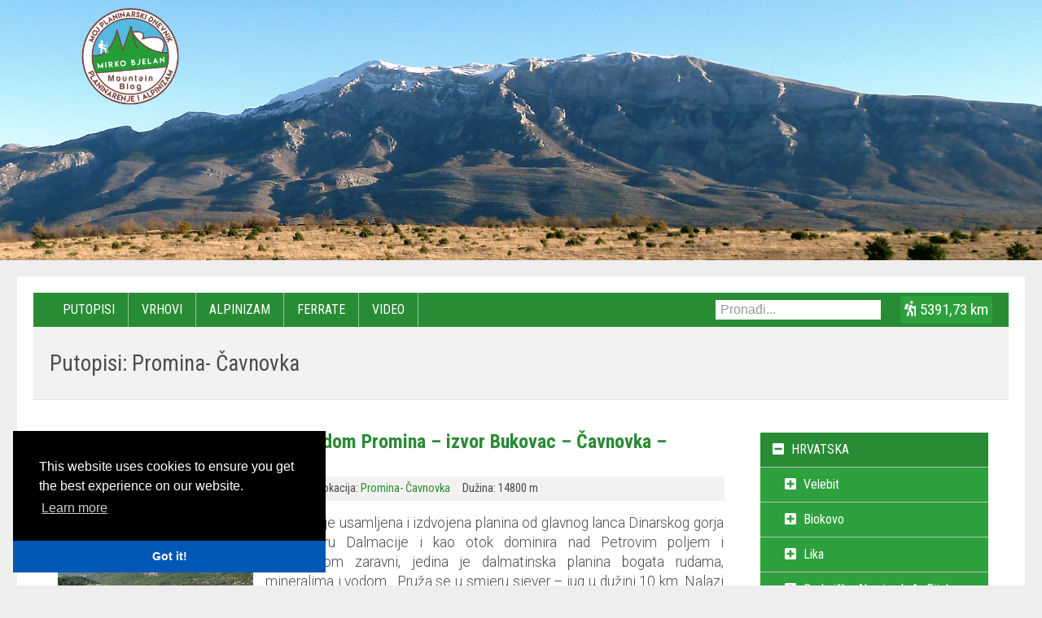

--- FILE ---
content_type: text/html; charset=utf-8
request_url: https://gorja.net/putopisi/hrvatska/dalmatinska-zagora/promina-cavnovka/
body_size: 17471
content:


<!DOCTYPE html>
<html lang="it_IT">
    <head>
        <meta charset="utf-8" />

        <meta name="viewport" content="width=device-width, initial-scale=1.0" />
        <meta name="google-site-verification" content="3ifudN7Hkmd9Q2aR46CImbMg9iNyJMF4NqZuYGSxsKY" />

        
    
        <title>Putopisi: Promina- Čavnovka - Moj planinarski dnevnik</title>
    

        
    


        <!-- Global site tag (gtag.js) - Google Analytics -->
        <script async src="https://www.googletagmanager.com/gtag/js?id=UA-109273970-2"></script>
        <script>
          window.dataLayer = window.dataLayer || [];
          function gtag(){dataLayer.push(arguments);}
          gtag('js', new Date());

          gtag('config', 'UA-109273970-2');
        </script>

        
    <link rel="canonical" href="https://gorja.net/putopisi" />


        <link rel="icon" href="/static/assets/img/favicon.png" type="image/x-icon" />

        <link rel="stylesheet" type="text/css" href="/static/assets/css/main.css?v=1.03">
        <link rel="stylesheet" type="text/css" href="/static/assets/css/slick.css">
        <link rel="stylesheet" href="/static/assets/css/slick-theme.css">
        <link rel="stylesheet" href="https://unpkg.com/leaflet@1.5.1/dist/leaflet.css" integrity="sha512-xwE/Az9zrjBIphAcBb3F6JVqxf46+CDLwfLMHloNu6KEQCAWi6HcDUbeOfBIptF7tcCzusKFjFw2yuvEpDL9wQ==" crossorigin=""/>

        <script src="https://unpkg.com/leaflet@1.5.1/dist/leaflet.js" integrity="sha512-GffPMF3RvMeYyc1LWMHtK8EbPv0iNZ8/oTtHPx9/cc2ILxQ+u905qIwdpULaqDkyBKgOaB57QTMg7ztg8Jm2Og==" crossorigin=""></script>




        <script src="/static/assets/js/jquery-3.3.1.min.js"></script>
        <script src="/static/assets/js/jquery.mobile.custom.min.js"></script>
        <script src="/static/assets/js/modernizr.js"></script>
        <script src="/static/assets/js/main.js"></script>
        <script src="/static/assets/js/slick.min.js"></script>
        <script src="/static/assets/js/jquery.validate.min.js"></script>
        <script src="https://apis.google.com/js/platform.js" async defer></script>

        <script>
            FontAwesomeConfig = { searchPseudoElements: true };
        </script>
        <script src="/static/assets/js/fontawesome-all.min.js"></script>

        

        
    <meta property="og:url" content="https://gorja.net/putopisi" /><meta property="og:type" content="website" /><meta property="og:title" content="Putopisi - Moj planinarski dnevnik" /><meta property="og:locale" content="hr_HR" /><meta property="og:description" content="" />

        

        <link rel="stylesheet" type="text/css" href="//cdnjs.cloudflare.com/ajax/libs/cookieconsent2/3.1.0/cookieconsent.min.css" />
        <script src="//cdnjs.cloudflare.com/ajax/libs/cookieconsent2/3.1.0/cookieconsent.min.js"></script>
        <script>
        window.addEventListener("load", function(){
        window.cookieconsent.initialise({
          "palette": {
            "popup": {
              "background": "#000"
            },
            "button": {
              "background": "#0058b6"
            }
          },
          "theme": "edgeless",
          "position": "bottom-left"
        })});
        </script>

	<style>
	    @media (max-width: 767px) {
		.search {
	    	    position: absolute;
		    display: block !important;
		    width: 250px;
		    margin-left: 10px;
		}
		.search input {
		    width: 100%;
		}
		ul.menu.open {
		    min-height: 320px !important;
		}
	    }
	</style>

    </head>
    <body style="background-repeat: no-repeat;">

        <div class="wrapper">
            <section class="header">
                <div class="header-photo">
                    <div class="container">
                        <div class="logo-wrapper">
                            <a href="/putopisi">
                                <img src="/static/assets/img/logo.png" alt="Moj planinarski dnevnik Logo" />
                            </a>
                        </div>
                    </div>
                </div>
            </section>
            <div class="container page-container">

                
    <header>
        


<section class="top-header">
    <div class="container">






        <a href="#menu" class="menu-button">
            <div id="menu-icon">
                <?xml version="1.0" encoding="utf-8"?>
                <svg version="1.1" id="Layer_1" xmlns="http://www.w3.org/2000/svg" xmlns:xlink="http://www.w3.org/1999/xlink" x="0px" y="0px"
                     viewBox="0 0 31.3 24.1" style="enable-background:new 0 0 31.3 24.1;" xml:space="preserve">
                    <style type="text/css">
                        .st0{fill-rule:evenodd;clip-rule:evenodd;fill:none;stroke:#0058b6;stroke-width:3.6085;stroke-miterlimit:10;}
                    </style>
                    <g>
                        <line class="st0" x1="31.3" y1="1.8" x2="0" y2="1.8"/>
                        <line class="st0" x1="31.3" y1="12.1" x2="0" y2="12.1"/>
                        <line class="st0" x1="31.3" y1="22.3" x2="0" y2="22.3"/>
                    </g>
                </svg>
            </div>
            <div id="close-icon">
                <?xml version="1.0" encoding="utf-8"?>
                <svg version="1.1" id="close-icon-svg" xmlns="http://www.w3.org/2000/svg" xmlns:xlink="http://www.w3.org/1999/xlink" x="0px" y="0px"
                     viewBox="0 0 24.7 24.7" style="enable-background:new 0 0 24.7 24.7;" xml:space="preserve">
                    <style type="text/css">
                        .st0{fill-rule:evenodd;clip-rule:evenodd;fill:none;stroke:#0058b6;stroke-width:3.6085;stroke-miterlimit:10;}
                    </style>
                    <g>
                        <line class="st0" x1="23.4" y1="23.4" x2="1.3" y2="1.3"/>
                        <line class="st0" x1="1.3" y1="23.4" x2="23.4" y2="1.3"/>
                    </g>
                </svg>
            </div>
        </a>
    </div>
</section>

<div class="navigation-wrapper">
    <div class="nav-bar">
        <div class="container">
            <div class="total_length" style="max-height: 35px;"><svg aria-hidden="true" focusable="false" data-prefix="fas" data-icon="hiking" style="max-height: 35px;" class="svg-inline--fa fa-hiking fa-w-12" role="img" xmlns="http://www.w3.org/2000/svg" viewBox="0 0 384 512"><path fill="currentColor" d="M80.95 472.23c-4.28 17.16 6.14 34.53 23.28 38.81 2.61.66 5.22.95 7.8.95 14.33 0 27.37-9.7 31.02-24.23l25.24-100.97-52.78-52.78-34.56 138.22zm14.89-196.12L137 117c2.19-8.42-3.14-16.95-11.92-19.06-43.88-10.52-88.35 15.07-99.32 57.17L.49 253.24c-2.19 8.42 3.14 16.95 11.92 19.06l63.56 15.25c8.79 2.1 17.68-3.02 19.87-11.44zM368 160h-16c-8.84 0-16 7.16-16 16v16h-34.75l-46.78-46.78C243.38 134.11 228.61 128 212.91 128c-27.02 0-50.47 18.3-57.03 44.52l-26.92 107.72a32.012 32.012 0 0 0 8.42 30.39L224 397.25V480c0 17.67 14.33 32 32 32s32-14.33 32-32v-82.75c0-17.09-6.66-33.16-18.75-45.25l-46.82-46.82c.15-.5.49-.89.62-1.41l19.89-79.57 22.43 22.43c6 6 14.14 9.38 22.62 9.38h48v240c0 8.84 7.16 16 16 16h16c8.84 0 16-7.16 16-16V176c.01-8.84-7.15-16-15.99-16zM240 96c26.51 0 48-21.49 48-48S266.51 0 240 0s-48 21.49-48 48 21.49 48 48 48z"></path></svg><span>5391,73 km</span></div><div class="search"><form action="/trazi" method="get"><input type="text" name="q" placeholder="Pronađi..."></form></div><div class="menu"><nav role="navigation" class="nav"><ul class="menu"><li class="menu-item "><a href="/putopisi"
                        class="current">
                    Putopisi
                    
                </a></li><li class="menu-item "><a href="/vrhovi"
                        >
                    Vrhovi
                    
                </a></li><li class="menu-item "><a href="/putopisi/?f=alpinizam"
                        >
                    Alpinizam
                    
                </a></li><li class="menu-item "><a href="/putopisi/?f=ferrate"
                        >
                    Ferrate
                    
                </a></li><li class="menu-item "><a href="https://www.youtube.com/@MirkoBjelan/videos"
                        >
                    Video
                    
                </a></li></ul></nav></div>
        </div>
    </div>
</div>







                
                    
                

            








    </header>


                <div class="main-content-wrapper">
                    

<!--            section.breadcrumbs -->





<!--            End of section.breadcrumbs -->

<!--            section.page_title -->
    <section class="heading-title">
        <div class="container">
            <h1 id="page-title">
                Putopisi: Promina- Čavnovka
            </h1>

        </div>
    </section>
<!--            End of section.page_title -->

    <section class="main-content">
        <div class="container">
            <article class="listing left">
                <ul class="posts">
                    

                        <div class="post-wrapper">
                            
                            <li class="post"
                                style="border-bottom: transparent;">
                                <h3>
                                    <a href="/putopisi/145/promina-kruzna-tura-lisnjak-pl-dom-promina-izvor-bukovac-cavnovka-silazak-pl-dom-promina-siveric/">Promina-kružna tura:  Lišnjak – pl. dom Promina – izvor Bukovac – Čavnovka – silazak - pl. dom Promina  - Siverić</a>
                                </h3>

                                <div class="post-info">
                                    <ul>
                                        <li>
                                            
                                                Utorak, 14. svibnja 2019. u 15:09
                                            
                                        </li>
                                        <li>Autor: Mirko Bjelan</li>
                                        <li>
                                            Lokacija:

                                                <a href="/putopisi/promina-cavnovka">Promina- Čavnovka</a>


                                        </li>
                                        
                                        
                                            <li>
                                                Dužina: 14800 m
                                            </li>
                                        
                                        <div class="clr"></div>
                                    </ul>
                                    <div class="post-image">
                                        <a href="/putopisi/145/promina-kruzna-tura-lisnjak-pl-dom-promina-izvor-bukovac-cavnovka-silazak-pl-dom-promina-siveric/" title="Promina-kružna tura:  Lišnjak – pl. dom Promina – izvor Bukovac – Čavnovka – silazak - pl. dom Promina  - Siverić">
                                            
                                                <img src="/media/cache/ee/cb/eecba7f64f8d299d8061f3d0d8fe82f5.jpg" alt="Promina-kružna tura:  Lišnjak – pl. dom Promina – izvor Bukovac – Čavnovka – silazak - pl. dom Promina  - Siverić">
                                            
                                        </a>
                                    </div>
                                </div>































                                <div class="post-excerpt">
                                    <div class="clamped_content">

                                            
                                                <p style="text-align: justify;"><strong>Promina</strong> je usamljena i izdvojena planina od glavnog lanca Dinarskog gorja na sjeveru Dalmacije i kao otok dominira nad Petrovim poljem i Miljevačkom zaravni, jedina je dalmatinska planina bogata rudama, mineralima i vodom. &nbsp;Pruža se u smjeru sjever &ndash; jug u dužini 10 km. Nalazi se između Knina na sjeveru i Drni&scaron;a na jugu. Planina dominira cijelim krajolikom okolnog područja. Na sjeverozapadu je omeđena &nbsp;kanjonom rijeke Krke i Miljevačkom &nbsp;zaravni, na jugu kanjonom Čikole i na istoku Petrovim poljem.</p>

<p style="text-align: justify;">Najvi&scaron;i vrh Promine&nbsp; je Čavnovka na njenom sredi&scaron;njem dijelu s nadmorskom visinom 1148 m. Nedaleko od vrha prema jugoistoku je manji vrh &ndash; kota 1109 m, a prema sjeverozapadu Orlovac 1023 m. Ime Čavnovka je dobila po prastaroj Čavinoj kapelici koja je u davnoj pro&scaron;losti stajala na vrhu. Planina obiluje mnogobrojnim izvorima, fosilnim nalazi&scaron;tima, rudnim bogatstvom ugljena i gipsa. Do vrha vodi nekoliko planinarskih staza i makadamska &scaron;umska cesta. Pored planinarskih ...</p>
                                            

                                    </div>
                                </div>

                                <div class="read-more"><a href="/putopisi/145/promina-kruzna-tura-lisnjak-pl-dom-promina-izvor-bukovac-cavnovka-silazak-pl-dom-promina-siveric/" title="Pročitaj više: Promina-kružna tura:  Lišnjak – pl. dom Promina – izvor Bukovac – Čavnovka – silazak - pl. dom Promina  - Siverić">Pročitaj više ...</a></div>
                                <div style="clear: both;"></div>
                            </li>
                        </div>
                    

                </ul>

                
            </article>

            <aside>
                <div class="widget-wrapper">
                    
                    
<div class="location-widget">
    <ul class="tree-root" data-level="0">
        
            <li>
                <div class="row-wrapper lvl-0" id="menu-item-3">
                    
                        <span class="expander" data-level="0" data-menu-item-id="3">
                        <i class="fas fa-plus-square"></i>
                    </span> 
                    <a href="/putopisi/hrvatska" data-level="0">HRVATSKA</a>
                </div>
                    
                        <ul class="children" data-level="0">
                            
            <li>
                <div class="row-wrapper lvl-1" id="menu-item-1">
                    
                        <span class="expander" data-level="1" data-menu-item-id="1">
                        <i class="fas fa-plus-square"></i>
                    </span> 
                    <a href="/putopisi/hrvatska/velebit/" data-level="1">Velebit</a>
                </div>
                    
                        <ul class="children" data-level="1">
                            
            <li>
                <div class="row-wrapper lvl-2" id="menu-item-7">
                    
                    <a href="/putopisi/hrvatska/velebit/veliko-rujno/" data-level="2">Veliko Rujno</a>
                </div>
                    
            </li>
        
            <li>
                <div class="row-wrapper lvl-2" id="menu-item-5">
                    
                    <a href="/putopisi/hrvatska/velebit/bojin-kuk/" data-level="2">Bojin kuk</a>
                </div>
                    
            </li>
        
            <li>
                <div class="row-wrapper lvl-2" id="menu-item-6">
                    
                    <a href="/putopisi/hrvatska/velebit/uvala-zavratnica/" data-level="2">Uvala Zavratnica</a>
                </div>
                    
            </li>
        
            <li>
                <div class="row-wrapper lvl-2" id="menu-item-4">
                    
                    <a href="/putopisi/hrvatska/velebit/kamena-galerija/" data-level="2">Kamena Galerija</a>
                </div>
                    
            </li>
        
            <li>
                <div class="row-wrapper lvl-2" id="menu-item-2">
                    
                    <a href="/putopisi/hrvatska/velebit/vaganski-vrh/" data-level="2">Vaganski vrh</a>
                </div>
                    
            </li>
        
            <li>
                <div class="row-wrapper lvl-2" id="menu-item-10">
                    
                    <a href="/putopisi/hrvatska/velebit/tulove-grede/" data-level="2">Tulove grede</a>
                </div>
                    
            </li>
        
            <li>
                <div class="row-wrapper lvl-2" id="menu-item-11">
                    
                    <a href="/putopisi/hrvatska/velebit/cardak-i-oklinak/" data-level="2">Čardak i Oklinak</a>
                </div>
                    
            </li>
        
            <li>
                <div class="row-wrapper lvl-2" id="menu-item-16">
                    
                    <a href="/putopisi/hrvatska/velebit/sveto-brdo/" data-level="2">Sveto Brdo</a>
                </div>
                    
            </li>
        
            <li>
                <div class="row-wrapper lvl-2" id="menu-item-17">
                    
                    <a href="/putopisi/hrvatska/velebit/visocica-od-rizvanuse/" data-level="2">Visočica od Rizvanuše</a>
                </div>
                    
            </li>
        
            <li>
                <div class="row-wrapper lvl-2" id="menu-item-18">
                    
                    <a href="/putopisi/hrvatska/velebit/bacica-kuk/" data-level="2">Bačića kuk</a>
                </div>
                    
            </li>
        
            <li>
                <div class="row-wrapper lvl-2" id="menu-item-20">
                    
                    <a href="/putopisi/hrvatska/velebit/okrugli-kuk/" data-level="2">Okrugli kuk</a>
                </div>
                    
            </li>
        
            <li>
                <div class="row-wrapper lvl-2" id="menu-item-21">
                    
                    <a href="/putopisi/hrvatska/velebit/satorina/" data-level="2">Šatorina</a>
                </div>
                    
            </li>
        
            <li>
                <div class="row-wrapper lvl-2" id="menu-item-19">
                    
                    <a href="/putopisi/hrvatska/velebit/dabarski-kukovi/" data-level="2">dabarski kukovi</a>
                </div>
                    
            </li>
        
            <li>
                <div class="row-wrapper lvl-2" id="menu-item-22">
                    
                    <a href="/putopisi/hrvatska/velebit/dom-zavizan/" data-level="2">Dom Zavižan</a>
                </div>
                    
            </li>
        
            <li>
                <div class="row-wrapper lvl-2" id="menu-item-23">
                    
                    <a href="/putopisi/hrvatska/velebit/sjeverni-velebit-zavizan/" data-level="2">Sjeverni Velebit-Zavižan</a>
                </div>
                    
            </li>
        
            <li>
                <div class="row-wrapper lvl-2" id="menu-item-24">
                    
                    <a href="/putopisi/hrvatska/velebit/put-malog-princa/" data-level="2">Put Malog princa</a>
                </div>
                    
            </li>
        
            <li>
                <div class="row-wrapper lvl-2" id="menu-item-25">
                    
                    <a href="/putopisi/hrvatska/velebit/mali-rajinac/" data-level="2">Mali Rajinac</a>
                </div>
                    
            </li>
        
            <li>
                <div class="row-wrapper lvl-2" id="menu-item-26">
                    
                    <a href="/putopisi/hrvatska/velebit/zecjak/" data-level="2">Zečjak</a>
                </div>
                    
            </li>
        
            <li>
                <div class="row-wrapper lvl-2" id="menu-item-27">
                    
                    <a href="/putopisi/hrvatska/velebit/veliki-kozjak/" data-level="2">Veliki Kozjak</a>
                </div>
                    
            </li>
        
            <li>
                <div class="row-wrapper lvl-2" id="menu-item-28">
                    
                    <a href="/putopisi/hrvatska/velebit/hajducki-i-rozanski-kukovi/" data-level="2">Hajdučki i Rožanski kukovi</a>
                </div>
                    
            </li>
        
            <li>
                <div class="row-wrapper lvl-2" id="menu-item-29">
                    
                    <a href="/putopisi/hrvatska/velebit/kudin-most-i-vrh-krcmar/" data-level="2">Kudin most i vrh Krčmar</a>
                </div>
                    
            </li>
        
            <li>
                <div class="row-wrapper lvl-2" id="menu-item-30">
                    
                    <a href="/putopisi/hrvatska/velebit/laktin-vrh-i-satorina/" data-level="2">Laktin vrh i Šatorina</a>
                </div>
                    
            </li>
        
            <li>
                <div class="row-wrapper lvl-2" id="menu-item-31">
                    
                    <a href="/putopisi/hrvatska/velebit/stirovaca-od-kugine-kuce/" data-level="2">Štirovača od Kugine kuće</a>
                </div>
                    
            </li>
        
            <li>
                <div class="row-wrapper lvl-2" id="menu-item-32">
                    
                    <a href="/putopisi/hrvatska/velebit/metla-filipov-kuk-ljubicko-brdo/" data-level="2">Metla-Filipov kuk-Ljubičko brdo</a>
                </div>
                    
            </li>
        
            <li>
                <div class="row-wrapper lvl-2" id="menu-item-33">
                    
                    <a href="/putopisi/hrvatska/velebit/zdrilski-kuk-od-baskih-ostarija/" data-level="2">Ždrilski kuk od Baških Oštarija</a>
                </div>
                    
            </li>
        
            <li>
                <div class="row-wrapper lvl-2" id="menu-item-34">
                    
                    <a href="/putopisi/hrvatska/velebit/konjevaca-od-baskih-ostarija/" data-level="2">Konjevača od Baških Oštarija</a>
                </div>
                    
            </li>
        
            <li>
                <div class="row-wrapper lvl-2" id="menu-item-62">
                    
                    <a href="/putopisi/hrvatska/velebit/male-brisnice/" data-level="2">Male Brisnice</a>
                </div>
                    
            </li>
        
            <li>
                <div class="row-wrapper lvl-2" id="menu-item-136">
                    
                    <a href="/putopisi/hrvatska/velebit/senjsk-draga/" data-level="2">Senjsk Draga</a>
                </div>
                    
            </li>
        
            <li>
                <div class="row-wrapper lvl-2" id="menu-item-309">
                    
                    <a href="/putopisi/hrvatska/velebit/velinac/" data-level="2">Velinac</a>
                </div>
                    
            </li>
        
            <li>
                <div class="row-wrapper lvl-2" id="menu-item-310">
                    
                    <a href="/putopisi/hrvatska/velebit/badanj-i-basaca/" data-level="2">Badanj i Basača</a>
                </div>
                    
            </li>
        
            <li>
                <div class="row-wrapper lvl-2" id="menu-item-386">
                    
                    <a href="/putopisi/hrvatska/velebit/veliki-pivcevav/" data-level="2">Veliki Pivčevav</a>
                </div>
                    
            </li>
        
            <li>
                <div class="row-wrapper lvl-2" id="menu-item-388">
                    
                    <a href="/putopisi/hrvatska/velebit/obilaznica-podgorske-staze/" data-level="2">Obilaznica Podgorske staze</a>
                </div>
                    
            </li>
        
            <li>
                <div class="row-wrapper lvl-2" id="menu-item-392">
                    
                    <a href="/putopisi/hrvatska/velebit/liburnija-vaganski-vrh/" data-level="2">Liburnija-Vaganski vrh</a>
                </div>
                    
            </li>
        
            <li>
                <div class="row-wrapper lvl-2" id="menu-item-396">
                    
                    <a href="/putopisi/hrvatska/velebit/badanj/" data-level="2">Badanj</a>
                </div>
                    
            </li>
        
            <li>
                <div class="row-wrapper lvl-2" id="menu-item-397">
                    
                    <a href="/putopisi/hrvatska/velebit/malovan/" data-level="2">Malovan</a>
                </div>
                    
            </li>
        
            <li>
                <div class="row-wrapper lvl-2" id="menu-item-399">
                    
                    <a href="/putopisi/hrvatska/velebit/zapadni-babin-vrh/" data-level="2">Zapadni Babin Vrh</a>
                </div>
                    
            </li>
        
            <li>
                <div class="row-wrapper lvl-2" id="menu-item-404">
                    
                    <a href="/putopisi/hrvatska/velebit/paklenica-ramica-dvori/" data-level="2">Paklenica-Ramića dvori</a>
                </div>
                    
            </li>
        
            <li>
                <div class="row-wrapper lvl-2" id="menu-item-439">
                    
                    <a href="/putopisi/hrvatska/velebit/istocni-babin-vrh/" data-level="2">Istočni Babin vrh</a>
                </div>
                    
            </li>
        
            <li>
                <div class="row-wrapper lvl-2" id="menu-item-440">
                    
                    <a href="/putopisi/hrvatska/velebit/istocni-bbin-vrh/" data-level="2">Istočni Bbin vrh</a>
                </div>
                    
            </li>
        
            <li>
                <div class="row-wrapper lvl-2" id="menu-item-469">
                    
                    <a href="/putopisi/hrvatska/velebit/via-ferrata-bat/" data-level="2">Via ferrata Bat</a>
                </div>
                    
            </li>
        
                        </ul>
                    
            </li>
        
            <li>
                <div class="row-wrapper lvl-1" id="menu-item-137">
                    
                        <span class="expander" data-level="1" data-menu-item-id="137">
                        <i class="fas fa-plus-square"></i>
                    </span> 
                    <a href="/putopisi/hrvatska/biokovo/" data-level="1">Biokovo</a>
                </div>
                    
                        <ul class="children" data-level="1">
                            
            <li>
                <div class="row-wrapper lvl-2" id="menu-item-138">
                    
                    <a href="/putopisi/hrvatska/biokovo/bukovac/" data-level="2">Bukovac</a>
                </div>
                    
            </li>
        
            <li>
                <div class="row-wrapper lvl-2" id="menu-item-139">
                    
                    <a href="/putopisi/hrvatska/biokovo/sv-jure-biokovo/" data-level="2">Sv. Jure - Biokovo</a>
                </div>
                    
            </li>
        
            <li>
                <div class="row-wrapper lvl-2" id="menu-item-140">
                    
                    <a href="/putopisi/hrvatska/biokovo/mali-sibenik-ferrata/" data-level="2">Mali Šibenik Ferrata</a>
                </div>
                    
            </li>
        
            <li>
                <div class="row-wrapper lvl-2" id="menu-item-141">
                    
                    <a href="/putopisi/hrvatska/biokovo/scirovac/" data-level="2">Šćirovac</a>
                </div>
                    
            </li>
        
            <li>
                <div class="row-wrapper lvl-2" id="menu-item-142">
                    
                    <a href="/putopisi/hrvatska/biokovo/sv-ilija-biokovo/" data-level="2">Sv. Ilija - Biokovo</a>
                </div>
                    
            </li>
        
            <li>
                <div class="row-wrapper lvl-2" id="menu-item-143">
                    
                    <a href="/putopisi/hrvatska/biokovo/sokolic/" data-level="2">Sokolić</a>
                </div>
                    
            </li>
        
            <li>
                <div class="row-wrapper lvl-2" id="menu-item-144">
                    
                    <a href="/putopisi/hrvatska/biokovo/sv-rok-matokit/" data-level="2">Sv. Rok - Matokit</a>
                </div>
                    
            </li>
        
            <li>
                <div class="row-wrapper lvl-2" id="menu-item-145">
                    
                    <a href="/putopisi/hrvatska/biokovo/kimet/" data-level="2">Kimet</a>
                </div>
                    
            </li>
        
            <li>
                <div class="row-wrapper lvl-2" id="menu-item-146">
                    
                    <a href="/putopisi/hrvatska/biokovo/sutvid/" data-level="2">Sutvid</a>
                </div>
                    
            </li>
        
            <li>
                <div class="row-wrapper lvl-2" id="menu-item-147">
                    
                    <a href="/putopisi/hrvatska/biokovo/sv-mihovil/" data-level="2">Sv. Mihovil</a>
                </div>
                    
            </li>
        
            <li>
                <div class="row-wrapper lvl-2" id="menu-item-148">
                    
                    <a href="/putopisi/hrvatska/biokovo/veliki-sibenik/" data-level="2">Veliki Šibenik</a>
                </div>
                    
            </li>
        
            <li>
                <div class="row-wrapper lvl-2" id="menu-item-149">
                    
                    <a href="/putopisi/hrvatska/biokovo/sv-ilija-gradac/" data-level="2">Sv. Ilija - Gradac</a>
                </div>
                    
            </li>
        
                        </ul>
                    
            </li>
        
            <li>
                <div class="row-wrapper lvl-1" id="menu-item-8">
                    
                        <span class="expander" data-level="1" data-menu-item-id="8">
                        <i class="fas fa-plus-square"></i>
                    </span> 
                    <a href="/putopisi/hrvatska/lika/" data-level="1">Lika</a>
                </div>
                    
                        <ul class="children" data-level="1">
                            
            <li>
                <div class="row-wrapper lvl-2" id="menu-item-9">
                    
                    <a href="/putopisi/hrvatska/lika/postak/" data-level="2">Poštak</a>
                </div>
                    
            </li>
        
            <li>
                <div class="row-wrapper lvl-2" id="menu-item-12">
                    
                    <a href="/putopisi/hrvatska/lika/gola-pljesivica/" data-level="2">Gola Plješivica</a>
                </div>
                    
            </li>
        
            <li>
                <div class="row-wrapper lvl-2" id="menu-item-14">
                    
                    <a href="/putopisi/hrvatska/lika/mrsinj-grad/" data-level="2">Mrsinj grad</a>
                </div>
                    
            </li>
        
            <li>
                <div class="row-wrapper lvl-2" id="menu-item-15">
                    
                    <a href="/putopisi/hrvatska/lika/zir/" data-level="2">Zir</a>
                </div>
                    
            </li>
        
            <li>
                <div class="row-wrapper lvl-2" id="menu-item-380">
                    
                    <a href="/putopisi/hrvatska/lika/kremen/" data-level="2">Kremen</a>
                </div>
                    
            </li>
        
                        </ul>
                    
            </li>
        
            <li>
                <div class="row-wrapper lvl-1" id="menu-item-63">
                    
                        <span class="expander" data-level="1" data-menu-item-id="63">
                        <i class="fas fa-plus-square"></i>
                    </span> 
                    <a href="/putopisi/hrvatska/grobnicke-alpe-i-zalee-rijeke/" data-level="1">Grobničke Alpe i zaleđe Rijeke</a>
                </div>
                    
                        <ul class="children" data-level="1">
                            
            <li>
                <div class="row-wrapper lvl-2" id="menu-item-65">
                    
                    <a href="/putopisi/hrvatska/grobnicke-alpe-i-zalee-rijeke/setnica-jasenovica/" data-level="2">Šetnica Jasenovica</a>
                </div>
                    
            </li>
        
            <li>
                <div class="row-wrapper lvl-2" id="menu-item-64">
                    
                    <a href="/putopisi/hrvatska/grobnicke-alpe-i-zalee-rijeke/crni-vrh/" data-level="2">Crni vrh</a>
                </div>
                    
            </li>
        
            <li>
                <div class="row-wrapper lvl-2" id="menu-item-66">
                    
                    <a href="/putopisi/hrvatska/grobnicke-alpe-i-zalee-rijeke/sleme/" data-level="2">Sleme</a>
                </div>
                    
            </li>
        
            <li>
                <div class="row-wrapper lvl-2" id="menu-item-67">
                    
                    <a href="/putopisi/hrvatska/grobnicke-alpe-i-zalee-rijeke/vela-plis/" data-level="2">Vela Pliš</a>
                </div>
                    
            </li>
        
            <li>
                <div class="row-wrapper lvl-2" id="menu-item-68">
                    
                    <a href="/putopisi/hrvatska/grobnicke-alpe-i-zalee-rijeke/vrh-jelenc/" data-level="2">Vrh Jelenc</a>
                </div>
                    
            </li>
        
            <li>
                <div class="row-wrapper lvl-2" id="menu-item-69">
                    
                    <a href="/putopisi/hrvatska/grobnicke-alpe-i-zalee-rijeke/fratar/" data-level="2">Fratar</a>
                </div>
                    
            </li>
        
            <li>
                <div class="row-wrapper lvl-2" id="menu-item-70">
                    
                    <a href="/putopisi/hrvatska/grobnicke-alpe-i-zalee-rijeke/hermanov-put/" data-level="2">Hermanov put</a>
                </div>
                    
            </li>
        
            <li>
                <div class="row-wrapper lvl-2" id="menu-item-85">
                    
                    <a href="/putopisi/hrvatska/grobnicke-alpe-i-zalee-rijeke/staza-kamenih-stupi/" data-level="2">Staza Kamenih stupi</a>
                </div>
                    
            </li>
        
            <li>
                <div class="row-wrapper lvl-2" id="menu-item-81">
                    
                    <a href="/putopisi/hrvatska/grobnicke-alpe-i-zalee-rijeke/greben-kicerina/" data-level="2">greben Kičerina</a>
                </div>
                    
            </li>
        
            <li>
                <div class="row-wrapper lvl-2" id="menu-item-84">
                    
                        <span class="expander" data-level="2" data-menu-item-id="84">
                        <i class="fas fa-plus-square"></i>
                    </span> 
                    <a href="/putopisi/hrvatska/grobnicke-alpe-i-zalee-rijeke/grebn-rebar/" data-level="2">Grebn Rebar</a>
                </div>
                    
                        <ul class="children" data-level="2">
                            
            <li>
                <div class="row-wrapper lvl-3" id="menu-item-437">
                    
                    <a href="/putopisi/hrvatska/grobnicke-alpe-i-zalee-rijeke/grebn-rebar/sopalj-tocila_grebn-rebar/" data-level="3">Sopalj-Točila_Grebn Rebar</a>
                </div>
                    
            </li>
        
                        </ul>
                    
            </li>
        
            <li>
                <div class="row-wrapper lvl-2" id="menu-item-86">
                    
                    <a href="/putopisi/hrvatska/grobnicke-alpe-i-zalee-rijeke/kamenjak/" data-level="2">Kamenjak</a>
                </div>
                    
            </li>
        
            <li>
                <div class="row-wrapper lvl-2" id="menu-item-87">
                    
                    <a href="/putopisi/hrvatska/grobnicke-alpe-i-zalee-rijeke/kastavska-setnica/" data-level="2">Kastavska šetnica</a>
                </div>
                    
            </li>
        
            <li>
                <div class="row-wrapper lvl-2" id="menu-item-88">
                    
                    <a href="/putopisi/hrvatska/grobnicke-alpe-i-zalee-rijeke/ljubavna-cesta/" data-level="2">Ljubavna cesta</a>
                </div>
                    
            </li>
        
            <li>
                <div class="row-wrapper lvl-2" id="menu-item-89">
                    
                    <a href="/putopisi/hrvatska/grobnicke-alpe-i-zalee-rijeke/ljubibelj/" data-level="2">Ljubibelj</a>
                </div>
                    
            </li>
        
            <li>
                <div class="row-wrapper lvl-2" id="menu-item-90">
                    
                    <a href="/putopisi/hrvatska/grobnicke-alpe-i-zalee-rijeke/treska/" data-level="2">Treska</a>
                </div>
                    
            </li>
        
            <li>
                <div class="row-wrapper lvl-2" id="menu-item-92">
                    
                    <a href="/putopisi/hrvatska/grobnicke-alpe-i-zalee-rijeke/veliko-lukoviste/" data-level="2">Veliko Lukovište</a>
                </div>
                    
            </li>
        
            <li>
                <div class="row-wrapper lvl-2" id="menu-item-93">
                    
                    <a href="/putopisi/hrvatska/grobnicke-alpe-i-zalee-rijeke/obruc/" data-level="2">Obruč</a>
                </div>
                    
            </li>
        
            <li>
                <div class="row-wrapper lvl-2" id="menu-item-94">
                    
                    <a href="/putopisi/hrvatska/grobnicke-alpe-i-zalee-rijeke/cunina-glava-i-napa/" data-level="2">Ćunina glava i Napa</a>
                </div>
                    
            </li>
        
            <li>
                <div class="row-wrapper lvl-2" id="menu-item-95">
                    
                    <a href="/putopisi/hrvatska/grobnicke-alpe-i-zalee-rijeke/gornik/" data-level="2">Gornik</a>
                </div>
                    
            </li>
        
            <li>
                <div class="row-wrapper lvl-2" id="menu-item-96">
                    
                    <a href="/putopisi/hrvatska/grobnicke-alpe-i-zalee-rijeke/suhi-vrh/" data-level="2">Suhi vrh</a>
                </div>
                    
            </li>
        
            <li>
                <div class="row-wrapper lvl-2" id="menu-item-97">
                    
                    <a href="/putopisi/hrvatska/grobnicke-alpe-i-zalee-rijeke/mudna-dol/" data-level="2">Mudna dol</a>
                </div>
                    
            </li>
        
            <li>
                <div class="row-wrapper lvl-2" id="menu-item-154">
                    
                    <a href="/putopisi/hrvatska/grobnicke-alpe-i-zalee-rijeke/grles/" data-level="2">Grleš</a>
                </div>
                    
            </li>
        
            <li>
                <div class="row-wrapper lvl-2" id="menu-item-320">
                    
                    <a href="/putopisi/hrvatska/grobnicke-alpe-i-zalee-rijeke/plis-i-grmada/" data-level="2">Pliš i Grmada</a>
                </div>
                    
            </li>
        
            <li>
                <div class="row-wrapper lvl-2" id="menu-item-323">
                    
                    <a href="/putopisi/hrvatska/grobnicke-alpe-i-zalee-rijeke/klamarusa/" data-level="2">Klamaruša</a>
                </div>
                    
            </li>
        
            <li>
                <div class="row-wrapper lvl-2" id="menu-item-387">
                    
                    <a href="/putopisi/hrvatska/grobnicke-alpe-i-zalee-rijeke/dnic/" data-level="2">Dnić</a>
                </div>
                    
            </li>
        
            <li>
                <div class="row-wrapper lvl-2" id="menu-item-401">
                    
                    <a href="/putopisi/hrvatska/grobnicke-alpe-i-zalee-rijeke/setnica-kastav-klana-kastav/" data-level="2">Šetnica Kastav-Klana-Kastav</a>
                </div>
                    
            </li>
        
                        </ul>
                    
            </li>
        
            <li>
                <div class="row-wrapper lvl-1" id="menu-item-115">
                    
                        <span class="expander" data-level="1" data-menu-item-id="115">
                        <i class="fas fa-plus-square"></i>
                    </span> 
                    <a href="/putopisi/hrvatska/gorski-kotar/" data-level="1">Gorski Kotar</a>
                </div>
                    
                        <ul class="children" data-level="1">
                            
            <li>
                <div class="row-wrapper lvl-2" id="menu-item-116">
                    
                    <a href="/putopisi/hrvatska/gorski-kotar/samarske-stijene-sjeverna-skupina/" data-level="2">Samarske stijene - sjeverna skupina</a>
                </div>
                    
            </li>
        
            <li>
                <div class="row-wrapper lvl-2" id="menu-item-117">
                    
                    <a href="/putopisi/hrvatska/gorski-kotar/samarske-stijene-juzna-skupina/" data-level="2">Samarske stijene- južna skupina</a>
                </div>
                    
            </li>
        
            <li>
                <div class="row-wrapper lvl-2" id="menu-item-118">
                    
                    <a href="/putopisi/hrvatska/gorski-kotar/bijele-stijene-vihoraski-put/" data-level="2">Bijele stijene - Vihoraški put</a>
                </div>
                    
            </li>
        
            <li>
                <div class="row-wrapper lvl-2" id="menu-item-119">
                    
                    <a href="/putopisi/hrvatska/gorski-kotar/kolovratske-stijene/" data-level="2">Kolovratske stijene</a>
                </div>
                    
            </li>
        
            <li>
                <div class="row-wrapper lvl-2" id="menu-item-121">
                    
                    <a href="/putopisi/hrvatska/gorski-kotar/bjelolasica/" data-level="2">Bjelolasica</a>
                </div>
                    
            </li>
        
            <li>
                <div class="row-wrapper lvl-2" id="menu-item-122">
                    
                    <a href="/putopisi/hrvatska/gorski-kotar/veliki-rujnik-i-sitovnik/" data-level="2">Veliki Rujnik i Sitovnik</a>
                </div>
                    
            </li>
        
            <li>
                <div class="row-wrapper lvl-2" id="menu-item-123">
                    
                    <a href="/putopisi/hrvatska/gorski-kotar/preradovicev-vrh/" data-level="2">Preradovićev vrh</a>
                </div>
                    
            </li>
        
            <li>
                <div class="row-wrapper lvl-2" id="menu-item-124">
                    
                    <a href="/putopisi/hrvatska/gorski-kotar/izvor-kupe/" data-level="2">Izvor Kupe</a>
                </div>
                    
            </li>
        
            <li>
                <div class="row-wrapper lvl-2" id="menu-item-125">
                    
                    <a href="/putopisi/hrvatska/gorski-kotar/visevica/" data-level="2">Viševica</a>
                </div>
                    
            </li>
        
            <li>
                <div class="row-wrapper lvl-2" id="menu-item-126">
                    
                    <a href="/putopisi/hrvatska/gorski-kotar/okrugljak-i-orkove-stijene/" data-level="2">Okrugljak i Orkove stijene</a>
                </div>
                    
            </li>
        
            <li>
                <div class="row-wrapper lvl-2" id="menu-item-127">
                    
                    <a href="/putopisi/hrvatska/gorski-kotar/risnjak/" data-level="2">Risnjak</a>
                </div>
                    
            </li>
        
            <li>
                <div class="row-wrapper lvl-2" id="menu-item-128">
                    
                    <a href="/putopisi/hrvatska/gorski-kotar/petehovac/" data-level="2">Petehovac</a>
                </div>
                    
            </li>
        
            <li>
                <div class="row-wrapper lvl-2" id="menu-item-129">
                    
                    <a href="/putopisi/hrvatska/gorski-kotar/klek/" data-level="2">Klek</a>
                </div>
                    
            </li>
        
            <li>
                <div class="row-wrapper lvl-2" id="menu-item-130">
                    
                    <a href="/putopisi/hrvatska/gorski-kotar/zagradski-vrh/" data-level="2">Zagradski vrh</a>
                </div>
                    
            </li>
        
            <li>
                <div class="row-wrapper lvl-2" id="menu-item-131">
                    
                    <a href="/putopisi/hrvatska/gorski-kotar/skradski-vrh-zeleni-vir/" data-level="2">Skradski vrh-Zeleni vir</a>
                </div>
                    
            </li>
        
            <li>
                <div class="row-wrapper lvl-2" id="menu-item-132">
                    
                    <a href="/putopisi/hrvatska/gorski-kotar/snjeznik/" data-level="2">Snježnik</a>
                </div>
                    
            </li>
        
            <li>
                <div class="row-wrapper lvl-2" id="menu-item-133">
                    
                    <a href="/putopisi/hrvatska/gorski-kotar/bitoraj/" data-level="2">Bitoraj</a>
                </div>
                    
            </li>
        
            <li>
                <div class="row-wrapper lvl-2" id="menu-item-134">
                    
                    <a href="/putopisi/hrvatska/gorski-kotar/medveak-i-kobiljak/" data-level="2">Medveđak i Kobiljak</a>
                </div>
                    
            </li>
        
            <li>
                <div class="row-wrapper lvl-2" id="menu-item-135">
                    
                    <a href="/putopisi/hrvatska/gorski-kotar/tuhobic/" data-level="2">Tuhobić</a>
                </div>
                    
            </li>
        
            <li>
                <div class="row-wrapper lvl-2" id="menu-item-329">
                    
                    <a href="/putopisi/hrvatska/gorski-kotar/jelencic-i-tuhobic/" data-level="2">Jelenčić i Tuhobić</a>
                </div>
                    
            </li>
        
            <li>
                <div class="row-wrapper lvl-2" id="menu-item-361">
                    
                    <a href="/putopisi/hrvatska/gorski-kotar/14-susret-planinara-balkana/" data-level="2">14. Susret planinara Balkana</a>
                </div>
                    
            </li>
        
            <li>
                <div class="row-wrapper lvl-2" id="menu-item-382">
                    
                    <a href="/putopisi/hrvatska/gorski-kotar/kanjon-kamacnik/" data-level="2">Kanjon Kamačnik</a>
                </div>
                    
            </li>
        
            <li>
                <div class="row-wrapper lvl-2" id="menu-item-384">
                    
                    <a href="/putopisi/hrvatska/gorski-kotar/rudnik-i-sokolske-stijene/" data-level="2">Rudnik i Sokolske stijene</a>
                </div>
                    
            </li>
        
            <li>
                <div class="row-wrapper lvl-2" id="menu-item-385">
                    
                    <a href="/putopisi/hrvatska/gorski-kotar/mirnjak/" data-level="2">Mirnjak</a>
                </div>
                    
            </li>
        
            <li>
                <div class="row-wrapper lvl-2" id="menu-item-389">
                    
                    <a href="/putopisi/hrvatska/gorski-kotar/crni-vrh-2/" data-level="2">Črni vrh</a>
                </div>
                    
            </li>
        
            <li>
                <div class="row-wrapper lvl-2" id="menu-item-390">
                    
                    <a href="/putopisi/hrvatska/gorski-kotar/strilez/" data-level="2">Strilež</a>
                </div>
                    
            </li>
        
            <li>
                <div class="row-wrapper lvl-2" id="menu-item-391">
                    
                    <a href="/putopisi/hrvatska/gorski-kotar/velika-slavica/" data-level="2">Velika Slavica</a>
                </div>
                    
            </li>
        
            <li>
                <div class="row-wrapper lvl-2" id="menu-item-394">
                    
                    <a href="/putopisi/hrvatska/gorski-kotar/kobiljak/" data-level="2">Kobiljak</a>
                </div>
                    
            </li>
        
            <li>
                <div class="row-wrapper lvl-2" id="menu-item-395">
                    
                    <a href="/putopisi/hrvatska/gorski-kotar/bitorajske-bijele-stijene-i-bitoraj/" data-level="2">Bitorajske bijele stijene i Bitoraj</a>
                </div>
                    
            </li>
        
                        </ul>
                    
            </li>
        
            <li>
                <div class="row-wrapper lvl-1" id="menu-item-35">
                    
                        <span class="expander" data-level="1" data-menu-item-id="35">
                        <i class="fas fa-plus-square"></i>
                    </span> 
                    <a href="/putopisi/hrvatska/otoci/" data-level="1">Otoci</a>
                </div>
                    
                        <ul class="children" data-level="1">
                            
            <li>
                <div class="row-wrapper lvl-2" id="menu-item-74">
                    
                        <span class="expander" data-level="2" data-menu-item-id="74">
                        <i class="fas fa-plus-square"></i>
                    </span> 
                    <a href="/putopisi/hrvatska/otoci/krk/" data-level="2">Krk</a>
                </div>
                    
                        <ul class="children" data-level="2">
                            
            <li>
                <div class="row-wrapper lvl-3" id="menu-item-43">
                    
                    <a href="/putopisi/hrvatska/otoci/krk/putovima-frankopana/" data-level="3">Putovima Frankopana</a>
                </div>
                    
            </li>
        
            <li>
                <div class="row-wrapper lvl-3" id="menu-item-42">
                    
                    <a href="/putopisi/hrvatska/otoci/krk/mjesecev-plato/" data-level="3">Mjesečev plato</a>
                </div>
                    
            </li>
        
            <li>
                <div class="row-wrapper lvl-3" id="menu-item-44">
                    
                    <a href="/putopisi/hrvatska/otoci/krk/kanjon-vrzenica/" data-level="3">Kanjon Vrženica</a>
                </div>
                    
            </li>
        
            <li>
                <div class="row-wrapper lvl-3" id="menu-item-41">
                    
                    <a href="/putopisi/hrvatska/otoci/krk/putevima-dobrinjstine/" data-level="3">Putevima Dobrinjštine</a>
                </div>
                    
            </li>
        
            <li>
                <div class="row-wrapper lvl-3" id="menu-item-45">
                    
                    <a href="/putopisi/hrvatska/otoci/krk/obzova/" data-level="3">Obzova</a>
                </div>
                    
            </li>
        
            <li>
                <div class="row-wrapper lvl-3" id="menu-item-46">
                    
                    <a href="/putopisi/hrvatska/otoci/krk/penjaliste-potafortuna-baska/" data-level="3">Penjalište Potafortuna Baška</a>
                </div>
                    
            </li>
        
            <li>
                <div class="row-wrapper lvl-3" id="menu-item-345">
                    
                    <a href="/putopisi/hrvatska/otoci/krk/kanjon-triget/" data-level="3">Kanjon Triget</a>
                </div>
                    
            </li>
        
            <li>
                <div class="row-wrapper lvl-3" id="menu-item-402">
                    
                    <a href="/putopisi/hrvatska/otoci/krk/bag/" data-level="3">bag</a>
                </div>
                    
            </li>
        
            <li>
                <div class="row-wrapper lvl-3" id="menu-item-412">
                    
                    <a href="/putopisi/hrvatska/otoci/krk/laclavov-grebenski-put/" data-level="3">Laclavov grebenski put</a>
                </div>
                    
            </li>
        
                        </ul>
                    
            </li>
        
            <li>
                <div class="row-wrapper lvl-2" id="menu-item-76">
                    
                        <span class="expander" data-level="2" data-menu-item-id="76">
                        <i class="fas fa-plus-square"></i>
                    </span> 
                    <a href="/putopisi/hrvatska/otoci/cres-2/" data-level="2">Cres</a>
                </div>
                    
                        <ul class="children" data-level="2">
                            
            <li>
                <div class="row-wrapper lvl-3" id="menu-item-48">
                    
                    <a href="/putopisi/hrvatska/otoci/cres-2/rt-jablanac/" data-level="3">Rt Jablanac</a>
                </div>
                    
            </li>
        
            <li>
                <div class="row-wrapper lvl-3" id="menu-item-47">
                    
                    <a href="/putopisi/hrvatska/otoci/cres-2/beli/" data-level="3">Beli</a>
                </div>
                    
            </li>
        
            <li>
                <div class="row-wrapper lvl-3" id="menu-item-470">
                    
                    <a href="/putopisi/hrvatska/otoci/cres-2/tramuntana-grebenska-staza/" data-level="3">Tramuntana grebenska staza</a>
                </div>
                    
            </li>
        
                        </ul>
                    
            </li>
        
            <li>
                <div class="row-wrapper lvl-2" id="menu-item-77">
                    
                        <span class="expander" data-level="2" data-menu-item-id="77">
                        <i class="fas fa-plus-square"></i>
                    </span> 
                    <a href="/putopisi/hrvatska/otoci/losinj/" data-level="2">Lošinj</a>
                </div>
                    
                        <ul class="children" data-level="2">
                            
            <li>
                <div class="row-wrapper lvl-3" id="menu-item-50">
                    
                    <a href="/putopisi/hrvatska/otoci/losinj/setnica-m-losinja/" data-level="3">Šetnica  M. Lošinja</a>
                </div>
                    
            </li>
        
            <li>
                <div class="row-wrapper lvl-3" id="menu-item-49">
                    
                    <a href="/putopisi/hrvatska/otoci/losinj/televrin/" data-level="3">Televrin</a>
                </div>
                    
            </li>
        
                        </ul>
                    
            </li>
        
            <li>
                <div class="row-wrapper lvl-2" id="menu-item-78">
                    
                        <span class="expander" data-level="2" data-menu-item-id="78">
                        <i class="fas fa-plus-square"></i>
                    </span> 
                    <a href="/putopisi/hrvatska/otoci/rab/" data-level="2">Rab</a>
                </div>
                    
                        <ul class="children" data-level="2">
                            
            <li>
                <div class="row-wrapper lvl-3" id="menu-item-51">
                    
                    <a href="/putopisi/hrvatska/otoci/rab/vrh-kamenjak/" data-level="3">Vrh Kamenjak</a>
                </div>
                    
            </li>
        
            <li>
                <div class="row-wrapper lvl-3" id="menu-item-393">
                    
                    <a href="/putopisi/hrvatska/otoci/rab/vrh-srednjak-i-kamenjak/" data-level="3">Vrh Srednjak i Kamenjak</a>
                </div>
                    
            </li>
        
                        </ul>
                    
            </li>
        
            <li>
                <div class="row-wrapper lvl-2" id="menu-item-79">
                    
                        <span class="expander" data-level="2" data-menu-item-id="79">
                        <i class="fas fa-plus-square"></i>
                    </span> 
                    <a href="/putopisi/hrvatska/otoci/brac/" data-level="2">Brač</a>
                </div>
                    
                        <ul class="children" data-level="2">
                            
            <li>
                <div class="row-wrapper lvl-3" id="menu-item-54">
                    
                    <a href="/putopisi/hrvatska/otoci/brac/zmajeva-spilja/" data-level="3">Zmajeva špilja</a>
                </div>
                    
            </li>
        
            <li>
                <div class="row-wrapper lvl-3" id="menu-item-53">
                    
                    <a href="/putopisi/hrvatska/otoci/brac/bol-vidova-gora/" data-level="3">Bol - Vidova Gora</a>
                </div>
                    
            </li>
        
            <li>
                <div class="row-wrapper lvl-3" id="menu-item-52">
                    
                    <a href="/putopisi/hrvatska/otoci/brac/pustinja-blaca/" data-level="3">Pustinja Blaca</a>
                </div>
                    
            </li>
        
                        </ul>
                    
            </li>
        
            <li>
                <div class="row-wrapper lvl-2" id="menu-item-441">
                    
                        <span class="expander" data-level="2" data-menu-item-id="441">
                        <i class="fas fa-plus-square"></i>
                    </span> 
                    <a href="/putopisi/hrvatska/otoci/vis/" data-level="2">Vis</a>
                </div>
                    
                        <ul class="children" data-level="2">
                            
            <li>
                <div class="row-wrapper lvl-3" id="menu-item-460">
                    
                    <a href="/putopisi/hrvatska/otoci/vis/vrh-hum/" data-level="3">Vrh Hum</a>
                </div>
                    
            </li>
        
                        </ul>
                    
            </li>
        
            <li>
                <div class="row-wrapper lvl-2" id="menu-item-462">
                    
                        <span class="expander" data-level="2" data-menu-item-id="462">
                        <i class="fas fa-plus-square"></i>
                    </span> 
                    <a href="/putopisi/hrvatska/otoci/pag/" data-level="2">Pag</a>
                </div>
                    
                        <ul class="children" data-level="2">
                            
            <li>
                <div class="row-wrapper lvl-3" id="menu-item-463">
                    
                    <a href="/putopisi/hrvatska/otoci/pag/sv-vid/" data-level="3">Sv. Vid</a>
                </div>
                    
            </li>
        
            <li>
                <div class="row-wrapper lvl-3" id="menu-item-464">
                    
                    <a href="/putopisi/hrvatska/otoci/pag/druga-strana-mjeseca/" data-level="3">Druga strana Mjeseca</a>
                </div>
                    
            </li>
        
            <li>
                <div class="row-wrapper lvl-3" id="menu-item-465">
                    
                    <a href="/putopisi/hrvatska/otoci/pag/life-on-mars/" data-level="3">Life on Mars</a>
                </div>
                    
            </li>
        
                        </ul>
                    
            </li>
        
            <li>
                <div class="row-wrapper lvl-2" id="menu-item-478">
                    
                    <a href="/putopisi/hrvatska/otoci/ugljan/" data-level="2">Ugljan</a>
                </div>
                    
            </li>
        
                        </ul>
                    
            </li>
        
            <li>
                <div class="row-wrapper lvl-1" id="menu-item-57">
                    
                        <span class="expander" data-level="1" data-menu-item-id="57">
                        <i class="fas fa-plus-square"></i>
                    </span> 
                    <a href="/putopisi/hrvatska/ucka-istra-i-cicarija/" data-level="1">Učka-Istra i Ćićarija</a>
                </div>
                    
                        <ul class="children" data-level="1">
                            
            <li>
                <div class="row-wrapper lvl-2" id="menu-item-58">
                    
                    <a href="/putopisi/hrvatska/ucka-istra-i-cicarija/parenzana/" data-level="2">Parenzana</a>
                </div>
                    
            </li>
        
            <li>
                <div class="row-wrapper lvl-2" id="menu-item-72">
                    
                    <a href="/putopisi/hrvatska/ucka-istra-i-cicarija/lpp-brsec-sisol-plomin/" data-level="2">LPP Brseč-Sisol-Plomin</a>
                </div>
                    
            </li>
        
            <li>
                <div class="row-wrapper lvl-2" id="menu-item-73">
                    
                    <a href="/putopisi/hrvatska/ucka-istra-i-cicarija/lpp-labinskitaca-crna-punta/" data-level="2">LPP- Labin–Skitača-Crna Punta</a>
                </div>
                    
            </li>
        
            <li>
                <div class="row-wrapper lvl-2" id="menu-item-179">
                    
                    <a href="/putopisi/hrvatska/ucka-istra-i-cicarija/staza-7-slapova/" data-level="2">Staza 7 slapova</a>
                </div>
                    
            </li>
        
            <li>
                <div class="row-wrapper lvl-2" id="menu-item-330">
                    
                    <a href="/putopisi/hrvatska/ucka-istra-i-cicarija/gradina-i-gorica/" data-level="2">Gradina i Gorica</a>
                </div>
                    
            </li>
        
            <li>
                <div class="row-wrapper lvl-2" id="menu-item-180">
                    
                    <a href="/putopisi/hrvatska/ucka-istra-i-cicarija/zbevnica/" data-level="2">Žbevnica</a>
                </div>
                    
            </li>
        
            <li>
                <div class="row-wrapper lvl-2" id="menu-item-347">
                    
                    <a href="/putopisi/hrvatska/ucka-istra-i-cicarija/babino-skloniste/" data-level="2">Babino sklonište</a>
                </div>
                    
            </li>
        
            <li>
                <div class="row-wrapper lvl-2" id="menu-item-348">
                    
                    <a href="/putopisi/hrvatska/ucka-istra-i-cicarija/pecnik/" data-level="2">Pećnik</a>
                </div>
                    
            </li>
        
            <li>
                <div class="row-wrapper lvl-2" id="menu-item-349">
                    
                    <a href="/putopisi/hrvatska/ucka-istra-i-cicarija/15-obljetnica-drustva-2010/" data-level="2">15. obljetnica Društva 2010.</a>
                </div>
                    
            </li>
        
            <li>
                <div class="row-wrapper lvl-2" id="menu-item-350">
                    
                    <a href="/putopisi/hrvatska/ucka-istra-i-cicarija/sisol/" data-level="2">Sisol</a>
                </div>
                    
            </li>
        
            <li>
                <div class="row-wrapper lvl-2" id="menu-item-351">
                    
                    <a href="/putopisi/hrvatska/ucka-istra-i-cicarija/knezgrad/" data-level="2">Knezgrad</a>
                </div>
                    
            </li>
        
            <li>
                <div class="row-wrapper lvl-2" id="menu-item-352">
                    
                    <a href="/putopisi/hrvatska/ucka-istra-i-cicarija/orjak/" data-level="2">Orjak</a>
                </div>
                    
            </li>
        
            <li>
                <div class="row-wrapper lvl-2" id="menu-item-353">
                    
                    <a href="/putopisi/hrvatska/ucka-istra-i-cicarija/babino-skloniste-2/" data-level="2">Babino sklonište</a>
                </div>
                    
            </li>
        
            <li>
                <div class="row-wrapper lvl-2" id="menu-item-354">
                    
                    <a href="/putopisi/hrvatska/ucka-istra-i-cicarija/veliki-planik-korita/" data-level="2">Veliki Planik-Korita</a>
                </div>
                    
            </li>
        
            <li>
                <div class="row-wrapper lvl-2" id="menu-item-355">
                    
                    <a href="/putopisi/hrvatska/ucka-istra-i-cicarija/radne-akcije/" data-level="2">Radne akcije</a>
                </div>
                    
            </li>
        
            <li>
                <div class="row-wrapper lvl-2" id="menu-item-356">
                    
                    <a href="/putopisi/hrvatska/ucka-istra-i-cicarija/brgudac-korita/" data-level="2">Brgudac-Korita</a>
                </div>
                    
            </li>
        
            <li>
                <div class="row-wrapper lvl-2" id="menu-item-357">
                    
                    <a href="/putopisi/hrvatska/ucka-istra-i-cicarija/perun/" data-level="2">Perun</a>
                </div>
                    
            </li>
        
            <li>
                <div class="row-wrapper lvl-2" id="menu-item-359">
                    
                    <a href="/putopisi/hrvatska/ucka-istra-i-cicarija/vojak/" data-level="2">Vojak</a>
                </div>
                    
            </li>
        
            <li>
                <div class="row-wrapper lvl-2" id="menu-item-360">
                    
                    <a href="/putopisi/hrvatska/ucka-istra-i-cicarija/mala-ucka/" data-level="2">Mala Učka</a>
                </div>
                    
            </li>
        
            <li>
                <div class="row-wrapper lvl-2" id="menu-item-362">
                    
                    <a href="/putopisi/hrvatska/ucka-istra-i-cicarija/marunada/" data-level="2">Marunada</a>
                </div>
                    
            </li>
        
            <li>
                <div class="row-wrapper lvl-2" id="menu-item-366">
                    
                    <a href="/putopisi/hrvatska/ucka-istra-i-cicarija/grnjac/" data-level="2">Grnjač</a>
                </div>
                    
            </li>
        
            <li>
                <div class="row-wrapper lvl-2" id="menu-item-367">
                    
                    <a href="/putopisi/hrvatska/ucka-istra-i-cicarija/suhi-vrh-2/" data-level="2">Suhi vrh</a>
                </div>
                    
            </li>
        
            <li>
                <div class="row-wrapper lvl-2" id="menu-item-372">
                    
                    <a href="/putopisi/hrvatska/ucka-istra-i-cicarija/kanjon-banina/" data-level="2">Kanjon Banina</a>
                </div>
                    
            </li>
        
            <li>
                <div class="row-wrapper lvl-2" id="menu-item-373">
                    
                    <a href="/putopisi/hrvatska/ucka-istra-i-cicarija/nocno-planinarenje-visoce/" data-level="2">Noćno planinarenje-Visoče</a>
                </div>
                    
            </li>
        
            <li>
                <div class="row-wrapper lvl-2" id="menu-item-374">
                    
                    <a href="/putopisi/hrvatska/ucka-istra-i-cicarija/luzinski-breg/" data-level="2">Lužinski breg</a>
                </div>
                    
            </li>
        
            <li>
                <div class="row-wrapper lvl-2" id="menu-item-375">
                    
                    <a href="/putopisi/hrvatska/ucka-istra-i-cicarija/vrh-krog/" data-level="2">Vrh Krog</a>
                </div>
                    
            </li>
        
            <li>
                <div class="row-wrapper lvl-2" id="menu-item-376">
                    
                    <a href="/putopisi/hrvatska/ucka-istra-i-cicarija/lisina/" data-level="2">Lisina</a>
                </div>
                    
            </li>
        
            <li>
                <div class="row-wrapper lvl-2" id="menu-item-377">
                    
                    <a href="/putopisi/hrvatska/ucka-istra-i-cicarija/majkovac/" data-level="2">Majkovac</a>
                </div>
                    
            </li>
        
            <li>
                <div class="row-wrapper lvl-2" id="menu-item-378">
                    
                    <a href="/putopisi/hrvatska/ucka-istra-i-cicarija/kanjon-draskog-potoka/" data-level="2">Kanjon Draškog potoka</a>
                </div>
                    
            </li>
        
            <li>
                <div class="row-wrapper lvl-2" id="menu-item-383">
                    
                    <a href="/putopisi/hrvatska/ucka-istra-i-cicarija/raspadalica/" data-level="2">Raspadalica</a>
                </div>
                    
            </li>
        
            <li>
                <div class="row-wrapper lvl-2" id="menu-item-403">
                    
                    <a href="/putopisi/hrvatska/ucka-istra-i-cicarija/gomila/" data-level="2">Gomila</a>
                </div>
                    
            </li>
        
            <li>
                <div class="row-wrapper lvl-2" id="menu-item-405">
                    
                    <a href="/putopisi/hrvatska/ucka-istra-i-cicarija/rt-kamenjak/" data-level="2">Rt Kamenjak</a>
                </div>
                    
            </li>
        
            <li>
                <div class="row-wrapper lvl-2" id="menu-item-406">
                    
                    <a href="/putopisi/hrvatska/ucka-istra-i-cicarija/zupanj-vrh/" data-level="2">Županj vrh</a>
                </div>
                    
            </li>
        
            <li>
                <div class="row-wrapper lvl-2" id="menu-item-407">
                    
                    <a href="/putopisi/hrvatska/ucka-istra-i-cicarija/orljak/" data-level="2">Orljak</a>
                </div>
                    
            </li>
        
            <li>
                <div class="row-wrapper lvl-2" id="menu-item-408">
                    
                    <a href="/putopisi/hrvatska/ucka-istra-i-cicarija/brloznik/" data-level="2">Brložnik</a>
                </div>
                    
            </li>
        
            <li>
                <div class="row-wrapper lvl-2" id="menu-item-409">
                    
                    <a href="/putopisi/hrvatska/ucka-istra-i-cicarija/lovranska-draga/" data-level="2">Lovranska Draga</a>
                </div>
                    
            </li>
        
            <li>
                <div class="row-wrapper lvl-2" id="menu-item-410">
                    
                    <a href="/putopisi/hrvatska/ucka-istra-i-cicarija/beljac/" data-level="2">Beljač</a>
                </div>
                    
            </li>
        
            <li>
                <div class="row-wrapper lvl-2" id="menu-item-411">
                    
                    <a href="/putopisi/hrvatska/ucka-istra-i-cicarija/mali-planik/" data-level="2">Mali Planik</a>
                </div>
                    
            </li>
        
            <li>
                <div class="row-wrapper lvl-2" id="menu-item-430">
                    
                    <a href="/putopisi/hrvatska/ucka-istra-i-cicarija/maj-balin-brgud/" data-level="2">Maj-Balin-Brgud</a>
                </div>
                    
            </li>
        
            <li>
                <div class="row-wrapper lvl-2" id="menu-item-431">
                    
                    <a href="/putopisi/hrvatska/ucka-istra-i-cicarija/novacka-pecina-cicarija/" data-level="2">Novačka pećina - Ćićarija</a>
                </div>
                    
            </li>
        
                        </ul>
                    
            </li>
        
            <li>
                <div class="row-wrapper lvl-1" id="menu-item-150">
                    
                        <span class="expander" data-level="1" data-menu-item-id="150">
                        <i class="fas fa-plus-square"></i>
                    </span> 
                    <a href="/putopisi/hrvatska/dalmacija/" data-level="1">Dalmacija</a>
                </div>
                    
                        <ul class="children" data-level="1">
                            
            <li>
                <div class="row-wrapper lvl-2" id="menu-item-151">
                    
                    <a href="/putopisi/hrvatska/dalmacija/kozik-sv-jure/" data-level="2">Kozik (Sv. Jure)</a>
                </div>
                    
            </li>
        
            <li>
                <div class="row-wrapper lvl-2" id="menu-item-155">
                    
                    <a href="/putopisi/hrvatska/dalmacija/mosor-jabukovac/" data-level="2">Mosor - Jabukovac</a>
                </div>
                    
            </li>
        
            <li>
                <div class="row-wrapper lvl-2" id="menu-item-156">
                    
                    <a href="/putopisi/hrvatska/dalmacija/mosor-debelo-brdo-ljubljan/" data-level="2">Mosor - Debelo Brdo - Ljubljan</a>
                </div>
                    
            </li>
        
            <li>
                <div class="row-wrapper lvl-2" id="menu-item-157">
                    
                    <a href="/putopisi/hrvatska/dalmacija/omiska-dinara-vrh-kula/" data-level="2">Omiška Dinara - vrh Kula</a>
                </div>
                    
            </li>
        
            <li>
                <div class="row-wrapper lvl-2" id="menu-item-158">
                    
                    <a href="/putopisi/hrvatska/dalmacija/omiska-dinara-ferrata/" data-level="2">Omiška Dinara  - Ferrata</a>
                </div>
                    
            </li>
        
            <li>
                <div class="row-wrapper lvl-2" id="menu-item-160">
                    
                    <a href="/putopisi/hrvatska/dalmacija/mosor-dom-umberto-girometta/" data-level="2">Mosor- Dom Umberto Girometta</a>
                </div>
                    
            </li>
        
            <li>
                <div class="row-wrapper lvl-2" id="menu-item-161">
                    
                    <a href="/putopisi/hrvatska/dalmacija/mosor-velika-kabal/" data-level="2">Mosor - Velika kabal</a>
                </div>
                    
            </li>
        
            <li>
                <div class="row-wrapper lvl-2" id="menu-item-162">
                    
                    <a href="/putopisi/hrvatska/dalmacija/kozjak-sv-ivan-biranj/" data-level="2">Kozjak - Sv. Ivan Biranj</a>
                </div>
                    
            </li>
        
            <li>
                <div class="row-wrapper lvl-2" id="menu-item-163">
                    
                    <a href="/putopisi/hrvatska/dalmacija/kozjak-sv-juraj/" data-level="2">Kozjak - Sv. Juraj</a>
                </div>
                    
            </li>
        
            <li>
                <div class="row-wrapper lvl-2" id="menu-item-164">
                    
                    <a href="/putopisi/hrvatska/dalmacija/kozjak-veli-vrj/" data-level="2">Kozjak - Veli Vrj</a>
                </div>
                    
            </li>
        
            <li>
                <div class="row-wrapper lvl-2" id="menu-item-466">
                    
                    <a href="/putopisi/hrvatska/dalmacija/kanjon-rijeke-bijele/" data-level="2">Kanjon rijeke Bijele</a>
                </div>
                    
            </li>
        
                        </ul>
                    
            </li>
        
            <li>
                <div class="row-wrapper lvl-1" id="menu-item-152">
                    
                        <span class="expander" data-level="1" data-menu-item-id="152">
                        <i class="fas fa-plus-square"></i>
                    </span> 
                    <a href="/putopisi/hrvatska/dalmatinska-zagora/" data-level="1">Dalmatinska Zagora</a>
                </div>
                    
                        <ul class="children" data-level="1">
                            
            <li>
                <div class="row-wrapper lvl-2" id="menu-item-153">
                    
                    <a href="/putopisi/hrvatska/dalmatinska-zagora/promina-cavnovka/" data-level="2">Promina- Čavnovka</a>
                </div>
                    
            </li>
        
            <li>
                <div class="row-wrapper lvl-2" id="menu-item-159">
                    
                    <a href="/putopisi/hrvatska/dalmatinska-zagora/vilaja-crni-vrh/" data-level="2">Vilaja - Crni vrh</a>
                </div>
                    
            </li>
        
            <li>
                <div class="row-wrapper lvl-2" id="menu-item-165">
                    
                    <a href="/putopisi/hrvatska/dalmatinska-zagora/svilaja-bat/" data-level="2">Svilaja - (Bat)</a>
                </div>
                    
            </li>
        
            <li>
                <div class="row-wrapper lvl-2" id="menu-item-166">
                    
                    <a href="/putopisi/hrvatska/dalmatinska-zagora/orlove-stine-svilaja/" data-level="2">Orlove stine - Svilaja</a>
                </div>
                    
            </li>
        
            <li>
                <div class="row-wrapper lvl-2" id="menu-item-167">
                    
                    <a href="/putopisi/hrvatska/dalmatinska-zagora/kozjak-kijevski-bat/" data-level="2">Kozjak - Kijevski Bat</a>
                </div>
                    
            </li>
        
            <li>
                <div class="row-wrapper lvl-2" id="menu-item-168">
                    
                    <a href="/putopisi/hrvatska/dalmatinska-zagora/troglav/" data-level="2">Troglav</a>
                </div>
                    
            </li>
        
            <li>
                <div class="row-wrapper lvl-2" id="menu-item-169">
                    
                    <a href="/putopisi/hrvatska/dalmatinska-zagora/lisanjski-vrh/" data-level="2">Lišanjski vrh</a>
                </div>
                    
            </li>
        
            <li>
                <div class="row-wrapper lvl-2" id="menu-item-170">
                    
                    <a href="/putopisi/hrvatska/dalmatinska-zagora/pl-skloniste-rupe/" data-level="2">Pl. sklonište Rupe</a>
                </div>
                    
            </li>
        
            <li>
                <div class="row-wrapper lvl-2" id="menu-item-171">
                    
                    <a href="/putopisi/hrvatska/dalmatinska-zagora/pl-skl-josip-goreta/" data-level="2">Pl. skl. Josip Goreta</a>
                </div>
                    
            </li>
        
            <li>
                <div class="row-wrapper lvl-2" id="menu-item-172">
                    
                    <a href="/putopisi/hrvatska/dalmatinska-zagora/jankovo-brdo/" data-level="2">Jankovo brdo</a>
                </div>
                    
            </li>
        
            <li>
                <div class="row-wrapper lvl-2" id="menu-item-173">
                    
                    <a href="/putopisi/hrvatska/dalmatinska-zagora/pl-kuca-pume/" data-level="2">Pl. kuća Pume</a>
                </div>
                    
            </li>
        
            <li>
                <div class="row-wrapper lvl-2" id="menu-item-174">
                    
                    <a href="/putopisi/hrvatska/dalmatinska-zagora/sinjal/" data-level="2">Sinjal</a>
                </div>
                    
            </li>
        
            <li>
                <div class="row-wrapper lvl-2" id="menu-item-379">
                    
                    <a href="/putopisi/hrvatska/dalmatinska-zagora/osljak/" data-level="2">Ošljak</a>
                </div>
                    
            </li>
        
            <li>
                <div class="row-wrapper lvl-2" id="menu-item-381">
                    
                    <a href="/putopisi/hrvatska/dalmatinska-zagora/cikola/" data-level="2">Čikola</a>
                </div>
                    
            </li>
        
            <li>
                <div class="row-wrapper lvl-2" id="menu-item-413">
                    
                    <a href="/putopisi/hrvatska/dalmatinska-zagora/sinjal-od-mirkovica/" data-level="2">Sinjal od Mirkovića</a>
                </div>
                    
            </li>
        
                        </ul>
                    
            </li>
        
            <li>
                <div class="row-wrapper lvl-1" id="menu-item-175">
                    
                        <span class="expander" data-level="1" data-menu-item-id="175">
                        <i class="fas fa-plus-square"></i>
                    </span> 
                    <a href="/putopisi/hrvatska/dubrovacko-podrucje/" data-level="1">Dubrovačko područje</a>
                </div>
                    
                        <ul class="children" data-level="1">
                            
            <li>
                <div class="row-wrapper lvl-2" id="menu-item-176">
                    
                    <a href="/putopisi/hrvatska/dubrovacko-podrucje/sr/" data-level="2">Srđ</a>
                </div>
                    
            </li>
        
            <li>
                <div class="row-wrapper lvl-2" id="menu-item-177">
                    
                    <a href="/putopisi/hrvatska/dubrovacko-podrucje/snjeznica-ilijin-vrh/" data-level="2">Snježnica - Ilijin vrh</a>
                </div>
                    
            </li>
        
            <li>
                <div class="row-wrapper lvl-2" id="menu-item-178">
                    
                    <a href="/putopisi/hrvatska/dubrovacko-podrucje/peljesac-sv-ilija/" data-level="2">Pelješac - Sv. Ilija</a>
                </div>
                    
            </li>
        
            <li>
                <div class="row-wrapper lvl-2" id="menu-item-218">
                    
                    <a href="/putopisi/hrvatska/dubrovacko-podrucje/safari-na-neretvi/" data-level="2">Safari na Neretvi</a>
                </div>
                    
            </li>
        
                        </ul>
                    
            </li>
        
            <li>
                <div class="row-wrapper lvl-1" id="menu-item-363">
                    
                        <span class="expander" data-level="1" data-menu-item-id="363">
                        <i class="fas fa-plus-square"></i>
                    </span> 
                    <a href="/putopisi/hrvatska/istocna-hrvatska/" data-level="1">Istočna Hrvatska</a>
                </div>
                    
                        <ul class="children" data-level="1">
                            
            <li>
                <div class="row-wrapper lvl-2" id="menu-item-364">
                    
                    <a href="/putopisi/hrvatska/istocna-hrvatska/papuk-vrh-lapjak/" data-level="2">Papuk-vrh Lapjak</a>
                </div>
                    
            </li>
        
            <li>
                <div class="row-wrapper lvl-2" id="menu-item-365">
                    
                    <a href="/putopisi/hrvatska/istocna-hrvatska/martinje/" data-level="2">Martinje</a>
                </div>
                    
            </li>
        
            <li>
                <div class="row-wrapper lvl-2" id="menu-item-368">
                    
                    <a href="/putopisi/hrvatska/istocna-hrvatska/pljesivica-samoborsko-gorje/" data-level="2">Plješivica-Samoborsko gorje</a>
                </div>
                    
            </li>
        
            <li>
                <div class="row-wrapper lvl-2" id="menu-item-369">
                    
                    <a href="/putopisi/hrvatska/istocna-hrvatska/sveta-gera/" data-level="2">Sveta Gera</a>
                </div>
                    
            </li>
        
            <li>
                <div class="row-wrapper lvl-2" id="menu-item-370">
                    
                    <a href="/putopisi/hrvatska/istocna-hrvatska/sljeme/" data-level="2">Sljeme</a>
                </div>
                    
            </li>
        
            <li>
                <div class="row-wrapper lvl-2" id="menu-item-371">
                    
                    <a href="/putopisi/hrvatska/istocna-hrvatska/okic/" data-level="2">Okić</a>
                </div>
                    
            </li>
        
            <li>
                <div class="row-wrapper lvl-2" id="menu-item-438">
                    
                    <a href="/putopisi/hrvatska/istocna-hrvatska/brdo-knjiga-festival-knjiga-i-planina-samobor/" data-level="2">Brdo knjiga - Festival knjiga i planina Samobor</a>
                </div>
                    
            </li>
        
                        </ul>
                    
            </li>
        
                        </ul>
                    
            </li>
        
            <li>
                <div class="row-wrapper lvl-0" id="menu-item-71">
                    
                        <span class="expander" data-level="0" data-menu-item-id="71">
                        <i class="fas fa-plus-square"></i>
                    </span> 
                    <a href="/putopisi/austrija" data-level="0">AUSTRIJA</a>
                </div>
                    
                        <ul class="children" data-level="0">
                            
            <li>
                <div class="row-wrapper lvl-1" id="menu-item-109">
                    
                        <span class="expander" data-level="1" data-menu-item-id="109">
                        <i class="fas fa-plus-square"></i>
                    </span> 
                    <a href="/putopisi/austrija/hohe-tauern-visoke-ture/" data-level="1">Hohe Tauern - Visoke ture</a>
                </div>
                    
                        <ul class="children" data-level="1">
                            
            <li>
                <div class="row-wrapper lvl-2" id="menu-item-110">
                    
                    <a href="/putopisi/austrija/hohe-tauern-visoke-ture/grosvenediger/" data-level="2">Grosvenediger</a>
                </div>
                    
            </li>
        
            <li>
                <div class="row-wrapper lvl-2" id="menu-item-114">
                    
                    <a href="/putopisi/austrija/hohe-tauern-visoke-ture/grossglockner/" data-level="2">Grossglockner</a>
                </div>
                    
            </li>
        
            <li>
                <div class="row-wrapper lvl-2" id="menu-item-191">
                    
                    <a href="/putopisi/austrija/hohe-tauern-visoke-ture/rainerhorn-i-grosvenediger/" data-level="2">Rainerhorn i Grosvenediger</a>
                </div>
                    
            </li>
        
            <li>
                <div class="row-wrapper lvl-2" id="menu-item-271">
                    
                    <a href="/putopisi/austrija/hohe-tauern-visoke-ture/groes-wiesbachhorn/" data-level="2">Großes Wiesbachhorn</a>
                </div>
                    
            </li>
        
                        </ul>
                    
            </li>
        
            <li>
                <div class="row-wrapper lvl-1" id="menu-item-98">
                    
                        <span class="expander" data-level="1" data-menu-item-id="98">
                        <i class="fas fa-plus-square"></i>
                    </span> 
                    <a href="/putopisi/austrija/otztal-alpe/" data-level="1">Ötztal Alpe</a>
                </div>
                    
                        <ul class="children" data-level="1">
                            
            <li>
                <div class="row-wrapper lvl-2" id="menu-item-100">
                    
                    <a href="/putopisi/austrija/otztal-alpe/wildspitze/" data-level="2">Wildspitze</a>
                </div>
                    
            </li>
        
            <li>
                <div class="row-wrapper lvl-2" id="menu-item-101">
                    
                    <a href="/putopisi/austrija/otztal-alpe/wildes-mannle-divlja-ruza/" data-level="2">Wildes Mannle – (Divlja ruža)</a>
                </div>
                    
            </li>
        
            <li>
                <div class="row-wrapper lvl-2" id="menu-item-102">
                    
                    <a href="/putopisi/austrija/otztal-alpe/urkundkolm-3143-m/" data-level="2">Urkundkolm (3143 m)</a>
                </div>
                    
            </li>
        
            <li>
                <div class="row-wrapper lvl-2" id="menu-item-103">
                    
                    <a href="/putopisi/austrija/otztal-alpe/spomenik-otzi-ledeni-covjek/" data-level="2">Spomenik Ötzi-Ledeni čovjek</a>
                </div>
                    
            </li>
        
            <li>
                <div class="row-wrapper lvl-2" id="menu-item-104">
                    
                    <a href="/putopisi/austrija/otztal-alpe/saykogel/" data-level="2">Saykogel</a>
                </div>
                    
            </li>
        
            <li>
                <div class="row-wrapper lvl-2" id="menu-item-105">
                    
                    <a href="/putopisi/austrija/otztal-alpe/similaun/" data-level="2">Similaun</a>
                </div>
                    
            </li>
        
            <li>
                <div class="row-wrapper lvl-2" id="menu-item-106">
                    
                    <a href="/putopisi/austrija/otztal-alpe/hintere-schwarze/" data-level="2">Hintere Schwärze</a>
                </div>
                    
            </li>
        
            <li>
                <div class="row-wrapper lvl-2" id="menu-item-107">
                    
                    <a href="/putopisi/austrija/otztal-alpe/kreuzspitze-3455-m/" data-level="2">Kreuzspitze (3455 m)</a>
                </div>
                    
            </li>
        
            <li>
                <div class="row-wrapper lvl-2" id="menu-item-108">
                    
                    <a href="/putopisi/austrija/otztal-alpe/fineilspitze-punta-di-finale/" data-level="2">Fineilspitze (Punta di Finale)</a>
                </div>
                    
            </li>
        
            <li>
                <div class="row-wrapper lvl-2" id="menu-item-189">
                    
                    <a href="/putopisi/austrija/otztal-alpe/hinterer-brochkogel/" data-level="2">Hinterer Brochkogel</a>
                </div>
                    
            </li>
        
            <li>
                <div class="row-wrapper lvl-2" id="menu-item-190">
                    
                    <a href="/putopisi/austrija/otztal-alpe/vorderer-brochkogel/" data-level="2">Vorderer Brochkogel</a>
                </div>
                    
            </li>
        
                        </ul>
                    
            </li>
        
            <li>
                <div class="row-wrapper lvl-1" id="menu-item-111">
                    
                        <span class="expander" data-level="1" data-menu-item-id="111">
                        <i class="fas fa-plus-square"></i>
                    </span> 
                    <a href="/putopisi/austrija/austrijske-karavanke/" data-level="1">Austrijske Karavanke</a>
                </div>
                    
                        <ul class="children" data-level="1">
                            
            <li>
                <div class="row-wrapper lvl-2" id="menu-item-112">
                    
                    <a href="/putopisi/austrija/austrijske-karavanke/ferata-cjajnik/" data-level="2">Ferata Cjajnik</a>
                </div>
                    
            </li>
        
            <li>
                <div class="row-wrapper lvl-2" id="menu-item-113">
                    
                    <a href="/putopisi/austrija/austrijske-karavanke/hochobir/" data-level="2">Hochobir</a>
                </div>
                    
            </li>
        
            <li>
                <div class="row-wrapper lvl-2" id="menu-item-277">
                    
                    <a href="/putopisi/austrija/austrijske-karavanke/ferrata-hochstuhl-stol/" data-level="2">Ferrata Hochstuhl – Stol</a>
                </div>
                    
            </li>
        
            <li>
                <div class="row-wrapper lvl-2" id="menu-item-477">
                    
                    <a href="/putopisi/austrija/austrijske-karavanke/dobratsch/" data-level="2">Dobratsch</a>
                </div>
                    
            </li>
        
            <li>
                <div class="row-wrapper lvl-2" id="menu-item-480">
                    
                    <a href="/putopisi/austrija/austrijske-karavanke/ferlacher-horn-grlovec/" data-level="2">Ferlacher Horn / Grlovec</a>
                </div>
                    
            </li>
        
                        </ul>
                    
            </li>
        
            <li>
                <div class="row-wrapper lvl-1" id="menu-item-472">
                    
                        <span class="expander" data-level="1" data-menu-item-id="472">
                        <i class="fas fa-plus-square"></i>
                    </span> 
                    <a href="/putopisi/austrija/niedere-tauern/" data-level="1">Niedere Tauern</a>
                </div>
                    
                        <ul class="children" data-level="1">
                            
            <li>
                <div class="row-wrapper lvl-2" id="menu-item-473">
                    
                    <a href="/putopisi/austrija/niedere-tauern/preber-2/" data-level="2">Preber</a>
                </div>
                    
            </li>
        
            <li>
                <div class="row-wrapper lvl-2" id="menu-item-471">
                    
                    <a href="/putopisi/austrija/niedere-tauern/preber/" data-level="2">Preber</a>
                </div>
                    
            </li>
        
                        </ul>
                    
            </li>
        
                        </ul>
                    
            </li>
        
            <li>
                <div class="row-wrapper lvl-0" id="menu-item-181">
                    
                        <span class="expander" data-level="0" data-menu-item-id="181">
                        <i class="fas fa-plus-square"></i>
                    </span> 
                    <a href="/putopisi/bosna-i-hercegovina" data-level="0">BOSNA i HERCEGOVINA</a>
                </div>
                    
                        <ul class="children" data-level="0">
                            
            <li>
                <div class="row-wrapper lvl-1" id="menu-item-195">
                    
                        <span class="expander" data-level="1" data-menu-item-id="195">
                        <i class="fas fa-plus-square"></i>
                    </span> 
                    <a href="/putopisi/bosna-i-hercegovina/hercegovina/" data-level="1">Hercegovina</a>
                </div>
                    
                        <ul class="children" data-level="1">
                            
            <li>
                <div class="row-wrapper lvl-2" id="menu-item-182">
                    
                    <a href="/putopisi/bosna-i-hercegovina/hercegovina/cabulja-velika-vlajina/" data-level="2">Čabulja -Velika Vlajina</a>
                </div>
                    
            </li>
        
            <li>
                <div class="row-wrapper lvl-2" id="menu-item-196">
                    
                    <a href="/putopisi/bosna-i-hercegovina/hercegovina/osobac/" data-level="2">Osobac</a>
                </div>
                    
            </li>
        
            <li>
                <div class="row-wrapper lvl-2" id="menu-item-197">
                    
                    <a href="/putopisi/bosna-i-hercegovina/hercegovina/maglic/" data-level="2">Maglić</a>
                </div>
                    
            </li>
        
            <li>
                <div class="row-wrapper lvl-2" id="menu-item-199">
                    
                    <a href="/putopisi/bosna-i-hercegovina/hercegovina/zelena-glava-i-otis/" data-level="2">Zelena glava i Otiš</a>
                </div>
                    
            </li>
        
            <li>
                <div class="row-wrapper lvl-2" id="menu-item-200">
                    
                    <a href="/putopisi/bosna-i-hercegovina/hercegovina/velik-kapa/" data-level="2">Velik Kapa</a>
                </div>
                    
            </li>
        
            <li>
                <div class="row-wrapper lvl-2" id="menu-item-201">
                    
                    <a href="/putopisi/bosna-i-hercegovina/hercegovina/veliki-vran/" data-level="2">Veliki Vran</a>
                </div>
                    
            </li>
        
            <li>
                <div class="row-wrapper lvl-2" id="menu-item-202">
                    
                    <a href="/putopisi/bosna-i-hercegovina/hercegovina/velika-i-mala-kosuta/" data-level="2">Velika i mala Košuta</a>
                </div>
                    
            </li>
        
            <li>
                <div class="row-wrapper lvl-2" id="menu-item-203">
                    
                    <a href="/putopisi/bosna-i-hercegovina/hercegovina/vrh-videz/" data-level="2">Vrh Videž</a>
                </div>
                    
            </li>
        
            <li>
                <div class="row-wrapper lvl-2" id="menu-item-204">
                    
                    <a href="/putopisi/bosna-i-hercegovina/hercegovina/vrh-bregoc/" data-level="2">Vrh Bregoč</a>
                </div>
                    
            </li>
        
            <li>
                <div class="row-wrapper lvl-2" id="menu-item-205">
                    
                    <a href="/putopisi/bosna-i-hercegovina/hercegovina/hajducka-vrata-i-v-velinac/" data-level="2">Hajdučka vrata i V. Velinac</a>
                </div>
                    
            </li>
        
            <li>
                <div class="row-wrapper lvl-2" id="menu-item-215">
                    
                    <a href="/putopisi/bosna-i-hercegovina/hercegovina/lupoglav/" data-level="2">lupoglav</a>
                </div>
                    
            </li>
        
            <li>
                <div class="row-wrapper lvl-2" id="menu-item-217">
                    
                    <a href="/putopisi/bosna-i-hercegovina/hercegovina/rafting-na-neretvi/" data-level="2">Rafting na Neretvi</a>
                </div>
                    
            </li>
        
            <li>
                <div class="row-wrapper lvl-2" id="menu-item-219">
                    
                    <a href="/putopisi/bosna-i-hercegovina/hercegovina/posjet-meugorju/" data-level="2">Posjet Međugorju</a>
                </div>
                    
            </li>
        
            <li>
                <div class="row-wrapper lvl-2" id="menu-item-220">
                    
                    <a href="/putopisi/bosna-i-hercegovina/hercegovina/velika-i-mala-kosuta-2/" data-level="2">Velika i mala Košuta</a>
                </div>
                    
            </li>
        
            <li>
                <div class="row-wrapper lvl-2" id="menu-item-221">
                    
                    <a href="/putopisi/bosna-i-hercegovina/hercegovina/tjentiste/" data-level="2">Tjentište</a>
                </div>
                    
            </li>
        
            <li>
                <div class="row-wrapper lvl-2" id="menu-item-222">
                    
                    <a href="/putopisi/bosna-i-hercegovina/hercegovina/blidinje/" data-level="2">Blidinje</a>
                </div>
                    
            </li>
        
            <li>
                <div class="row-wrapper lvl-2" id="menu-item-223">
                    
                    <a href="/putopisi/bosna-i-hercegovina/hercegovina/cvrsnica-vrh-plocno/" data-level="2">Čvrsnica - vrh Pločno</a>
                </div>
                    
            </li>
        
            <li>
                <div class="row-wrapper lvl-2" id="menu-item-224">
                    
                    <a href="/putopisi/bosna-i-hercegovina/hercegovina/radusa-vrh-idovac/" data-level="2">Raduša - Vrh Idovac</a>
                </div>
                    
            </li>
        
            <li>
                <div class="row-wrapper lvl-2" id="menu-item-225">
                    
                    <a href="/putopisi/bosna-i-hercegovina/hercegovina/greben-iznad-ramskog-jezera/" data-level="2">Greben iznad Ramskog jezera</a>
                </div>
                    
            </li>
        
            <li>
                <div class="row-wrapper lvl-2" id="menu-item-226">
                    
                    <a href="/putopisi/bosna-i-hercegovina/hercegovina/ramsko-jezero-i-franjevacki-samostan-na-scitu/" data-level="2">Ramsko jezero i Franjevački  samostan  na Šćitu</a>
                </div>
                    
            </li>
        
                        </ul>
                    
            </li>
        
            <li>
                <div class="row-wrapper lvl-1" id="menu-item-206">
                    
                        <span class="expander" data-level="1" data-menu-item-id="206">
                        <i class="fas fa-plus-square"></i>
                    </span> 
                    <a href="/putopisi/bosna-i-hercegovina/zapadna-bosna/" data-level="1">Zapadna Bosna</a>
                </div>
                    
                        <ul class="children" data-level="1">
                            
            <li>
                <div class="row-wrapper lvl-2" id="menu-item-207">
                    
                    <a href="/putopisi/bosna-i-hercegovina/zapadna-bosna/cincar/" data-level="2">Cincar</a>
                </div>
                    
            </li>
        
            <li>
                <div class="row-wrapper lvl-2" id="menu-item-209">
                    
                    <a href="/putopisi/bosna-i-hercegovina/zapadna-bosna/vrh-garjata-kamesnica/" data-level="2">Vrh Garjata - Kamešnica</a>
                </div>
                    
            </li>
        
            <li>
                <div class="row-wrapper lvl-2" id="menu-item-208">
                    
                    <a href="/putopisi/bosna-i-hercegovina/zapadna-bosna/vrh-konj-kamesnica/" data-level="2">Vrh Konj - Kamešnica</a>
                </div>
                    
            </li>
        
            <li>
                <div class="row-wrapper lvl-2" id="menu-item-210">
                    
                    <a href="/putopisi/bosna-i-hercegovina/zapadna-bosna/troglav-2/" data-level="2">Troglav</a>
                </div>
                    
            </li>
        
            <li>
                <div class="row-wrapper lvl-2" id="menu-item-211">
                    
                    <a href="/putopisi/bosna-i-hercegovina/zapadna-bosna/veliki-sator/" data-level="2">Veliki Šator</a>
                </div>
                    
            </li>
        
            <li>
                <div class="row-wrapper lvl-2" id="menu-item-212">
                    
                    <a href="/putopisi/bosna-i-hercegovina/zapadna-bosna/vrh-vitrenik-tusnica/" data-level="2">Vrh Vitrenik - Tušnica</a>
                </div>
                    
            </li>
        
            <li>
                <div class="row-wrapper lvl-2" id="menu-item-213">
                    
                    <a href="/putopisi/bosna-i-hercegovina/zapadna-bosna/livno/" data-level="2">Livno</a>
                </div>
                    
            </li>
        
            <li>
                <div class="row-wrapper lvl-2" id="menu-item-214">
                    
                    <a href="/putopisi/bosna-i-hercegovina/zapadna-bosna/greben-kamesnica/" data-level="2">Greben Kamešnica</a>
                </div>
                    
            </li>
        
                        </ul>
                    
            </li>
        
                        </ul>
                    
            </li>
        
            <li>
                <div class="row-wrapper lvl-0" id="menu-item-186">
                    
                        <span class="expander" data-level="0" data-menu-item-id="186">
                        <i class="fas fa-plus-square"></i>
                    </span> 
                    <a href="/putopisi/italija" data-level="0">ITALIJA</a>
                </div>
                    
                        <ul class="children" data-level="0">
                            
            <li>
                <div class="row-wrapper lvl-1" id="menu-item-244">
                    
                        <span class="expander" data-level="1" data-menu-item-id="244">
                        <i class="fas fa-plus-square"></i>
                    </span> 
                    <a href="/putopisi/italija/dolomiti/" data-level="1">Dolomiti</a>
                </div>
                    
                        <ul class="children" data-level="1">
                            
            <li>
                <div class="row-wrapper lvl-2" id="menu-item-245">
                    
                    <a href="/putopisi/italija/dolomiti/marmolada/" data-level="2">Marmolada</a>
                </div>
                    
            </li>
        
            <li>
                <div class="row-wrapper lvl-2" id="menu-item-246">
                    
                    <a href="/putopisi/italija/dolomiti/grosser-peitlerkofel/" data-level="2">Grosser Peitlerkofel</a>
                </div>
                    
            </li>
        
            <li>
                <div class="row-wrapper lvl-2" id="menu-item-247">
                    
                    <a href="/putopisi/italija/dolomiti/piz-boe/" data-level="2">Piz Boe</a>
                </div>
                    
            </li>
        
            <li>
                <div class="row-wrapper lvl-2" id="menu-item-248">
                    
                    <a href="/putopisi/italija/dolomiti/rifugio-giussani/" data-level="2">Rifugio Giussani</a>
                </div>
                    
            </li>
        
            <li>
                <div class="row-wrapper lvl-2" id="menu-item-249">
                    
                    <a href="/putopisi/italija/dolomiti/tofana-di-rozes/" data-level="2">Tofana di Rozes</a>
                </div>
                    
            </li>
        
            <li>
                <div class="row-wrapper lvl-2" id="menu-item-250">
                    
                    <a href="/putopisi/italija/dolomiti/monte-rite/" data-level="2">Monte Rite</a>
                </div>
                    
            </li>
        
            <li>
                <div class="row-wrapper lvl-2" id="menu-item-263">
                    
                    <a href="/putopisi/italija/dolomiti/cimon-della-pala/" data-level="2">Cimon della Pala</a>
                </div>
                    
            </li>
        
            <li>
                <div class="row-wrapper lvl-2" id="menu-item-264">
                    
                    <a href="/putopisi/italija/dolomiti/cima-della-vezzana/" data-level="2">Cima della Vezzana</a>
                </div>
                    
            </li>
        
            <li>
                <div class="row-wrapper lvl-2" id="menu-item-265">
                    
                    <a href="/putopisi/italija/dolomiti/lastoni-di-formin/" data-level="2">Lastoni di Formin</a>
                </div>
                    
            </li>
        
            <li>
                <div class="row-wrapper lvl-2" id="menu-item-266">
                    
                    <a href="/putopisi/italija/dolomiti/vrh-pisciadu/" data-level="2">Vrh Pisciadu</a>
                </div>
                    
            </li>
        
            <li>
                <div class="row-wrapper lvl-2" id="menu-item-267">
                    
                    <a href="/putopisi/italija/dolomiti/lagazuoi-piccolo/" data-level="2">Lagazuoi Piccolo</a>
                </div>
                    
            </li>
        
            <li>
                <div class="row-wrapper lvl-2" id="menu-item-268">
                    
                    <a href="/putopisi/italija/dolomiti/sas-de-stria/" data-level="2">Sas de Stria</a>
                </div>
                    
            </li>
        
            <li>
                <div class="row-wrapper lvl-2" id="menu-item-269">
                    
                    <a href="/putopisi/italija/dolomiti/monte-paterno-i-tre-cime/" data-level="2">Monte Paterno i Tre Cime</a>
                </div>
                    
            </li>
        
            <li>
                <div class="row-wrapper lvl-2" id="menu-item-270">
                    
                    <a href="/putopisi/italija/dolomiti/averau-i-nuvolau/" data-level="2">Averau i Nuvolau</a>
                </div>
                    
            </li>
        
            <li>
                <div class="row-wrapper lvl-2" id="menu-item-468">
                    
                    <a href="/putopisi/italija/dolomiti/monte-pelmo/" data-level="2">Monte Pelmo</a>
                </div>
                    
            </li>
        
            <li>
                <div class="row-wrapper lvl-2" id="menu-item-481">
                    
                    <a href="/putopisi/italija/dolomiti/rifugio-citta-di-fiume-i-monte-rite/" data-level="2">Rifugio Citta di Fiume i Monte Rite</a>
                </div>
                    
            </li>
        
                        </ul>
                    
            </li>
        
            <li>
                <div class="row-wrapper lvl-1" id="menu-item-187">
                    
                        <span class="expander" data-level="1" data-menu-item-id="187">
                        <i class="fas fa-plus-square"></i>
                    </span> 
                    <a href="/putopisi/italija/julijske-alpe/" data-level="1">Julijske Alpe</a>
                </div>
                    
                        <ul class="children" data-level="1">
                            
            <li>
                <div class="row-wrapper lvl-2" id="menu-item-251">
                    
                    <a href="/putopisi/italija/julijske-alpe/montaz/" data-level="2">Montaž</a>
                </div>
                    
            </li>
        
            <li>
                <div class="row-wrapper lvl-2" id="menu-item-253">
                    
                    <a href="/putopisi/italija/julijske-alpe/cima-del-cacciatore/" data-level="2">Cima del Cacciatore</a>
                </div>
                    
            </li>
        
            <li>
                <div class="row-wrapper lvl-2" id="menu-item-254">
                    
                    <a href="/putopisi/italija/julijske-alpe/rifugi-corsi/" data-level="2">Rifugi Corsi</a>
                </div>
                    
            </li>
        
            <li>
                <div class="row-wrapper lvl-2" id="menu-item-255">
                    
                    <a href="/putopisi/italija/julijske-alpe/jof-fuart-vis/" data-level="2">Jof Fuart-Viš</a>
                </div>
                    
            </li>
        
            <li>
                <div class="row-wrapper lvl-2" id="menu-item-256">
                    
                    <a href="/putopisi/italija/julijske-alpe/poliski-spiki-ceria-merlone/" data-level="2">Poliški Špiki - Ceria Merlone</a>
                </div>
                    
            </li>
        
            <li>
                <div class="row-wrapper lvl-2" id="menu-item-258">
                    
                    <a href="/putopisi/italija/julijske-alpe/zrd-monte-sart/" data-level="2">Žrd-Monte Sart</a>
                </div>
                    
            </li>
        
            <li>
                <div class="row-wrapper lvl-2" id="menu-item-259">
                    
                    <a href="/putopisi/italija/julijske-alpe/visoki-kanin/" data-level="2">Visoki Kanin</a>
                </div>
                    
            </li>
        
            <li>
                <div class="row-wrapper lvl-2" id="menu-item-260">
                    
                    <a href="/putopisi/italija/julijske-alpe/vevnica/" data-level="2">Vevnica</a>
                </div>
                    
            </li>
        
            <li>
                <div class="row-wrapper lvl-2" id="menu-item-261">
                    
                    <a href="/putopisi/italija/julijske-alpe/precenje-ponci/" data-level="2">Prečenje Ponci</a>
                </div>
                    
            </li>
        
            <li>
                <div class="row-wrapper lvl-2" id="menu-item-318">
                    
                    <a href="/putopisi/italija/julijske-alpe/vrh-kriz/" data-level="2">Vrh Križ</a>
                </div>
                    
            </li>
        
            <li>
                <div class="row-wrapper lvl-2" id="menu-item-475">
                    
                    <a href="/putopisi/italija/julijske-alpe/jerebicacima-del-lago/" data-level="2">Jerebica/Cima del Lago</a>
                </div>
                    
            </li>
        
            <li>
                <div class="row-wrapper lvl-2" id="menu-item-479">
                    
                    <a href="/putopisi/italija/julijske-alpe/monte-re/" data-level="2">Monte Re</a>
                </div>
                    
            </li>
        
                        </ul>
                    
            </li>
        
            <li>
                <div class="row-wrapper lvl-1" id="menu-item-252">
                    
                        <span class="expander" data-level="1" data-menu-item-id="252">
                        <i class="fas fa-plus-square"></i>
                    </span> 
                    <a href="/putopisi/italija/zapadne-alpe/" data-level="1">Zapadne Alpe</a>
                </div>
                    
                        <ul class="children" data-level="1">
                            
            <li>
                <div class="row-wrapper lvl-2" id="menu-item-188">
                    
                    <a href="/putopisi/italija/zapadne-alpe/gran-paradiso/" data-level="2">Gran Paradiso</a>
                </div>
                    
            </li>
        
            <li>
                <div class="row-wrapper lvl-2" id="menu-item-262">
                    
                    <a href="/putopisi/italija/zapadne-alpe/monte-rosa/" data-level="2">Monte Rosa</a>
                </div>
                    
            </li>
        
                        </ul>
                    
            </li>
        
                        </ul>
                    
            </li>
        
            <li>
                <div class="row-wrapper lvl-0" id="menu-item-192">
                    
                        <span class="expander" data-level="0" data-menu-item-id="192">
                        <i class="fas fa-plus-square"></i>
                    </span> 
                    <a href="/putopisi/bugarska" data-level="0">BUGARSKA</a>
                </div>
                    
                        <ul class="children" data-level="0">
                            
            <li>
                <div class="row-wrapper lvl-1" id="menu-item-232">
                    
                    <a href="/putopisi/bugarska/dolazak-u-bugarsku-i-obilazak-sofije/" data-level="1">Dolazak u Bugarsku i obilazak Sofije</a>
                </div>
                    
            </li>
        
            <li>
                <div class="row-wrapper lvl-1" id="menu-item-233">
                    
                    <a href="/putopisi/bugarska/musala/" data-level="1">Musala</a>
                </div>
                    
            </li>
        
            <li>
                <div class="row-wrapper lvl-1" id="menu-item-234">
                    
                    <a href="/putopisi/bugarska/maljovica/" data-level="1">Maljovica</a>
                </div>
                    
            </li>
        
            <li>
                <div class="row-wrapper lvl-1" id="menu-item-235">
                    
                    <a href="/putopisi/bugarska/vihren/" data-level="1">Vihren</a>
                </div>
                    
            </li>
        
            <li>
                <div class="row-wrapper lvl-1" id="menu-item-236">
                    
                    <a href="/putopisi/bugarska/crni-vrh-vitosa/" data-level="1">Crni Vrh - Vitoša</a>
                </div>
                    
            </li>
        
            <li>
                <div class="row-wrapper lvl-1" id="menu-item-237">
                    
                    <a href="/putopisi/bugarska/beli-iskar/" data-level="1">Beli Iskar</a>
                </div>
                    
            </li>
        
            <li>
                <div class="row-wrapper lvl-1" id="menu-item-238">
                    
                    <a href="/putopisi/bugarska/rilski-manastir/" data-level="1">Rilski manastir</a>
                </div>
                    
            </li>
        
                        </ul>
                    
            </li>
        
            <li>
                <div class="row-wrapper lvl-0" id="menu-item-193">
                    
                        <span class="expander" data-level="0" data-menu-item-id="193">
                        <i class="fas fa-plus-square"></i>
                    </span> 
                    <a href="/putopisi/crna-gora" data-level="0">CRNA GORA</a>
                </div>
                    
                        <ul class="children" data-level="0">
                            
            <li>
                <div class="row-wrapper lvl-1" id="menu-item-239">
                    
                    <a href="/putopisi/crna-gora/rafting-na-tari/" data-level="1">Rafting na Tari</a>
                </div>
                    
            </li>
        
            <li>
                <div class="row-wrapper lvl-1" id="menu-item-240">
                    
                    <a href="/putopisi/crna-gora/prutas/" data-level="1">Prutaš</a>
                </div>
                    
            </li>
        
            <li>
                <div class="row-wrapper lvl-1" id="menu-item-241">
                    
                    <a href="/putopisi/crna-gora/bobotov-kuk/" data-level="1">Bobotov kuk</a>
                </div>
                    
            </li>
        
            <li>
                <div class="row-wrapper lvl-1" id="menu-item-242">
                    
                    <a href="/putopisi/crna-gora/savin-kuk/" data-level="1">Savin kuk</a>
                </div>
                    
            </li>
        
            <li>
                <div class="row-wrapper lvl-1" id="menu-item-243">
                    
                    <a href="/putopisi/crna-gora/na-putu-od-zabljaka-do-lovrana/" data-level="1">Na putu od Žabljaka do Lovrana</a>
                </div>
                    
            </li>
        
            <li>
                <div class="row-wrapper lvl-1" id="menu-item-420">
                    
                    <a href="/putopisi/crna-gora/prokletije_karanfili-sjeverni-vrh/" data-level="1">Prokletije_Karanfili-Sjeverni vrh</a>
                </div>
                    
            </li>
        
            <li>
                <div class="row-wrapper lvl-1" id="menu-item-423">
                    
                    <a href="/putopisi/crna-gora/prokletija-zla-i-ravna-kolata/" data-level="1">Prokletija-Zla i Ravna Kolata</a>
                </div>
                    
            </li>
        
            <li>
                <div class="row-wrapper lvl-1" id="menu-item-424">
                    
                    <a href="/putopisi/crna-gora/prokletije_volusnica-popadija-talijanka/" data-level="1">Prokletije_Volušnica-Popadija-Talijanka</a>
                </div>
                    
            </li>
        
            <li>
                <div class="row-wrapper lvl-1" id="menu-item-425">
                    
                    <a href="/putopisi/crna-gora/prokletije-maja-rosit/" data-level="1">Prokletije-Maja Rosit</a>
                </div>
                    
            </li>
        
            <li>
                <div class="row-wrapper lvl-1" id="menu-item-426">
                    
                    <a href="/putopisi/crna-gora/kucki-kom/" data-level="1">Kučki Kom</a>
                </div>
                    
            </li>
        
            <li>
                <div class="row-wrapper lvl-1" id="menu-item-428">
                    
                    <a href="/putopisi/crna-gora/vrh-karaula/" data-level="1">Vrh Karaula</a>
                </div>
                    
            </li>
        
            <li>
                <div class="row-wrapper lvl-1" id="menu-item-429">
                    
                    <a href="/putopisi/crna-gora/prokletije_hridski-krs-i-krs-bogicevica/" data-level="1">Prokletije_Hridski Krš i Krš Bogićevica</a>
                </div>
                    
            </li>
        
                        </ul>
                    
            </li>
        
            <li>
                <div class="row-wrapper lvl-0" id="menu-item-194">
                    
                        <span class="expander" data-level="0" data-menu-item-id="194">
                        <i class="fas fa-plus-square"></i>
                    </span> 
                    <a href="/putopisi/slovenija" data-level="0">SLOVENIJA</a>
                </div>
                    
                        <ul class="children" data-level="0">
                            
            <li>
                <div class="row-wrapper lvl-1" id="menu-item-272">
                    
                        <span class="expander" data-level="1" data-menu-item-id="272">
                        <i class="fas fa-plus-square"></i>
                    </span> 
                    <a href="/putopisi/slovenija/julijske-alpe-2/" data-level="1">Julijske Alpe</a>
                </div>
                    
                        <ul class="children" data-level="1">
                            
            <li>
                <div class="row-wrapper lvl-2" id="menu-item-282">
                    
                    <a href="/putopisi/slovenija/julijske-alpe-2/visevnik/" data-level="2">Viševnik</a>
                </div>
                    
            </li>
        
            <li>
                <div class="row-wrapper lvl-2" id="menu-item-283">
                    
                    <a href="/putopisi/slovenija/julijske-alpe-2/pokljuski-gamsi/" data-level="2">Pokljuški Gamsi</a>
                </div>
                    
            </li>
        
            <li>
                <div class="row-wrapper lvl-2" id="menu-item-284">
                    
                    <a href="/putopisi/slovenija/julijske-alpe-2/debela-pec/" data-level="2">Debela Peč</a>
                </div>
                    
            </li>
        
            <li>
                <div class="row-wrapper lvl-2" id="menu-item-285">
                    
                    <a href="/putopisi/slovenija/julijske-alpe-2/veliki-oltar/" data-level="2">Veliki Oltar</a>
                </div>
                    
            </li>
        
            <li>
                <div class="row-wrapper lvl-2" id="menu-item-286">
                    
                    <a href="/putopisi/slovenija/julijske-alpe-2/tosc/" data-level="2">Tosc</a>
                </div>
                    
            </li>
        
            <li>
                <div class="row-wrapper lvl-2" id="menu-item-289">
                    
                    <a href="/putopisi/slovenija/julijske-alpe-2/bovski-gamsovec-i-stenar/" data-level="2">Bovški Gamsovec i Stenar</a>
                </div>
                    
            </li>
        
            <li>
                <div class="row-wrapper lvl-2" id="menu-item-297">
                    
                    <a href="/putopisi/slovenija/julijske-alpe-2/pocarska-smer-grebenc/" data-level="2">Pocarska smer - Grebenc</a>
                </div>
                    
            </li>
        
            <li>
                <div class="row-wrapper lvl-2" id="menu-item-298">
                    
                    <a href="/putopisi/slovenija/julijske-alpe-2/severna-raz/" data-level="2">Severna raz</a>
                </div>
                    
            </li>
        
            <li>
                <div class="row-wrapper lvl-2" id="menu-item-301">
                    
                    <a href="/putopisi/slovenija/julijske-alpe-2/slemenova-spica/" data-level="2">Slemenova špica</a>
                </div>
                    
            </li>
        
            <li>
                <div class="row-wrapper lvl-2" id="menu-item-304">
                    
                    <a href="/putopisi/slovenija/julijske-alpe-2/dovski-kriz/" data-level="2">Dovški križ</a>
                </div>
                    
            </li>
        
            <li>
                <div class="row-wrapper lvl-2" id="menu-item-306">
                    
                    <a href="/putopisi/slovenija/julijske-alpe-2/visoka-ponca/" data-level="2">Visoka Ponca</a>
                </div>
                    
            </li>
        
            <li>
                <div class="row-wrapper lvl-2" id="menu-item-312">
                    
                    <a href="/putopisi/slovenija/julijske-alpe-2/jalovec/" data-level="2">Jalovec</a>
                </div>
                    
            </li>
        
            <li>
                <div class="row-wrapper lvl-2" id="menu-item-319">
                    
                    <a href="/putopisi/slovenija/julijske-alpe-2/vrh-kriz-2/" data-level="2">Vrh Križ</a>
                </div>
                    
            </li>
        
            <li>
                <div class="row-wrapper lvl-2" id="menu-item-321">
                    
                    <a href="/putopisi/slovenija/julijske-alpe-2/krn-ferrata-smjer-silva-korena/" data-level="2">Krn - ferrata - smjer Silva Korena</a>
                </div>
                    
            </li>
        
            <li>
                <div class="row-wrapper lvl-2" id="menu-item-322">
                    
                    <a href="/putopisi/slovenija/julijske-alpe-2/krn-batognica/" data-level="2">Krn-Batognica</a>
                </div>
                    
            </li>
        
            <li>
                <div class="row-wrapper lvl-2" id="menu-item-326">
                    
                    <a href="/putopisi/slovenija/julijske-alpe-2/razor-i-planja/" data-level="2">Razor i Planja</a>
                </div>
                    
            </li>
        
            <li>
                <div class="row-wrapper lvl-2" id="menu-item-332">
                    
                    <a href="/putopisi/slovenija/julijske-alpe-2/zimski-uspon-na-prisojnik/" data-level="2">Zimski uspon na Prisojnik</a>
                </div>
                    
            </li>
        
            <li>
                <div class="row-wrapper lvl-2" id="menu-item-334">
                    
                    <a href="/putopisi/slovenija/julijske-alpe-2/zimski-uspon-na-triglav/" data-level="2">Zimski uspon na Triglav</a>
                </div>
                    
            </li>
        
            <li>
                <div class="row-wrapper lvl-2" id="menu-item-335">
                    
                    <a href="/putopisi/slovenija/julijske-alpe-2/zimski-uspon-na-malu-mojstrovku/" data-level="2">Zimski uspon na Malu Mojstrovku</a>
                </div>
                    
            </li>
        
            <li>
                <div class="row-wrapper lvl-2" id="menu-item-336">
                    
                    <a href="/putopisi/slovenija/julijske-alpe-2/triglavska-jezera/" data-level="2">Triglavska jezera</a>
                </div>
                    
            </li>
        
            <li>
                <div class="row-wrapper lvl-2" id="menu-item-337">
                    
                    <a href="/putopisi/slovenija/julijske-alpe-2/greben-zelnarice-i-ticarice/" data-level="2">Greben Zelnarice i Tičarice</a>
                </div>
                    
            </li>
        
            <li>
                <div class="row-wrapper lvl-2" id="menu-item-338">
                    
                    <a href="/putopisi/slovenija/julijske-alpe-2/dom-planika/" data-level="2">Dom Planika</a>
                </div>
                    
            </li>
        
            <li>
                <div class="row-wrapper lvl-2" id="menu-item-339">
                    
                    <a href="/putopisi/slovenija/julijske-alpe-2/koca-pri-triglavskih-jezeih-vodnicni-vrh/" data-level="2">Koča pri Triglavskih jezeih - Vodnični vrh</a>
                </div>
                    
            </li>
        
            <li>
                <div class="row-wrapper lvl-2" id="menu-item-340">
                    
                    <a href="/putopisi/slovenija/julijske-alpe-2/ferrata-m-mojstrovka/" data-level="2">Ferrata M. Mojstrovka</a>
                </div>
                    
            </li>
        
            <li>
                <div class="row-wrapper lvl-2" id="menu-item-341">
                    
                    <a href="/putopisi/slovenija/julijske-alpe-2/spik/" data-level="2">Špik</a>
                </div>
                    
            </li>
        
            <li>
                <div class="row-wrapper lvl-2" id="menu-item-346">
                    
                    <a href="/putopisi/slovenija/julijske-alpe-2/mangart/" data-level="2">Mangart</a>
                </div>
                    
            </li>
        
            <li>
                <div class="row-wrapper lvl-2" id="menu-item-459">
                    
                    <a href="/putopisi/slovenija/julijske-alpe-2/precenje-ponci-slovenija/" data-level="2">Prečenje ponci - Slovenija</a>
                </div>
                    
            </li>
        
            <li>
                <div class="row-wrapper lvl-2" id="menu-item-467">
                    
                    <a href="/putopisi/slovenija/julijske-alpe-2/pisojnik-uspon-po-hanzovovoj-poti-spust-po-kopiscarijeoj-poti/" data-level="2">Pisojnik-uspon po Hanzovovoj poti-spust po kopiščarijeoj poti</a>
                </div>
                    
            </li>
        
                        </ul>
                    
            </li>
        
            <li>
                <div class="row-wrapper lvl-1" id="menu-item-273">
                    
                        <span class="expander" data-level="1" data-menu-item-id="273">
                        <i class="fas fa-plus-square"></i>
                    </span> 
                    <a href="/putopisi/slovenija/kamnisko-savinjske-alpe/" data-level="1">Kamniško - Savinjske Alpe</a>
                </div>
                    
                        <ul class="children" data-level="1">
                            
            <li>
                <div class="row-wrapper lvl-2" id="menu-item-275">
                    
                    <a href="/putopisi/slovenija/kamnisko-savinjske-alpe/velika-baba/" data-level="2">Velika Baba</a>
                </div>
                    
            </li>
        
            <li>
                <div class="row-wrapper lvl-2" id="menu-item-294">
                    
                    <a href="/putopisi/slovenija/kamnisko-savinjske-alpe/storzic/" data-level="2">Storžič</a>
                </div>
                    
            </li>
        
            <li>
                <div class="row-wrapper lvl-2" id="menu-item-296">
                    
                    <a href="/putopisi/slovenija/kamnisko-savinjske-alpe/kroficka-i-strelovec/" data-level="2">Krofička i Strelovec</a>
                </div>
                    
            </li>
        
            <li>
                <div class="row-wrapper lvl-2" id="menu-item-299">
                    
                    <a href="/putopisi/slovenija/kamnisko-savinjske-alpe/ojstrica/" data-level="2">Ojstrica</a>
                </div>
                    
            </li>
        
            <li>
                <div class="row-wrapper lvl-2" id="menu-item-300">
                    
                    <a href="/putopisi/slovenija/kamnisko-savinjske-alpe/planjava/" data-level="2">Planjava</a>
                </div>
                    
            </li>
        
            <li>
                <div class="row-wrapper lvl-2" id="menu-item-303">
                    
                    <a href="/putopisi/slovenija/kamnisko-savinjske-alpe/velika-planina-vrh-gradisce/" data-level="2">Velika planina vrh Gradišče</a>
                </div>
                    
            </li>
        
            <li>
                <div class="row-wrapper lvl-2" id="menu-item-307">
                    
                    <a href="/putopisi/slovenija/kamnisko-savinjske-alpe/krvavec-kalski-greben/" data-level="2">Krvavec-Kalški greben</a>
                </div>
                    
            </li>
        
            <li>
                <div class="row-wrapper lvl-2" id="menu-item-308">
                    
                    <a href="/putopisi/slovenija/kamnisko-savinjske-alpe/kompotela/" data-level="2">Kompotela</a>
                </div>
                    
            </li>
        
            <li>
                <div class="row-wrapper lvl-2" id="menu-item-311">
                    
                    <a href="/putopisi/slovenija/kamnisko-savinjske-alpe/skuta-i-grintovec/" data-level="2">Skuta i Grintovec</a>
                </div>
                    
            </li>
        
            <li>
                <div class="row-wrapper lvl-2" id="menu-item-325">
                    
                    <a href="/putopisi/slovenija/kamnisko-savinjske-alpe/mrzla-gora/" data-level="2">Mrzla gora</a>
                </div>
                    
            </li>
        
            <li>
                <div class="row-wrapper lvl-2" id="menu-item-327">
                    
                    <a href="/putopisi/slovenija/kamnisko-savinjske-alpe/rinke/" data-level="2">Rinke</a>
                </div>
                    
            </li>
        
                        </ul>
                    
            </li>
        
            <li>
                <div class="row-wrapper lvl-1" id="menu-item-274">
                    
                        <span class="expander" data-level="1" data-menu-item-id="274">
                        <i class="fas fa-plus-square"></i>
                    </span> 
                    <a href="/putopisi/slovenija/karavanke/" data-level="1">Karavanke</a>
                </div>
                    
                        <ul class="children" data-level="1">
                            
            <li>
                <div class="row-wrapper lvl-2" id="menu-item-276">
                    
                    <a href="/putopisi/slovenija/karavanke/ferrata-jerman/" data-level="2">Ferrata Jerman</a>
                </div>
                    
            </li>
        
            <li>
                <div class="row-wrapper lvl-2" id="menu-item-281">
                    
                    <a href="/putopisi/slovenija/karavanke/ferrata-hvadnik/" data-level="2">Ferrata Hvadnik</a>
                </div>
                    
            </li>
        
            <li>
                <div class="row-wrapper lvl-2" id="menu-item-287">
                    
                    <a href="/putopisi/slovenija/karavanke/kosutnikov-turn/" data-level="2">Košutnikov Turn</a>
                </div>
                    
            </li>
        
            <li>
                <div class="row-wrapper lvl-2" id="menu-item-291">
                    
                    <a href="/putopisi/slovenija/karavanke/dovska-baba/" data-level="2">Dovška Baba</a>
                </div>
                    
            </li>
        
            <li>
                <div class="row-wrapper lvl-2" id="menu-item-292">
                    
                    <a href="/putopisi/slovenija/karavanke/begunjscica-veliki-vrh/" data-level="2">Begunjščica - Veliki vrh</a>
                </div>
                    
            </li>
        
            <li>
                <div class="row-wrapper lvl-2" id="menu-item-293">
                    
                    <a href="/putopisi/slovenija/karavanke/vrh-kosutica/" data-level="2">Vrh Košutica</a>
                </div>
                    
            </li>
        
            <li>
                <div class="row-wrapper lvl-2" id="menu-item-295">
                    
                    <a href="/putopisi/slovenija/karavanke/kepa/" data-level="2">Kepa</a>
                </div>
                    
            </li>
        
            <li>
                <div class="row-wrapper lvl-2" id="menu-item-302">
                    
                    <a href="/putopisi/slovenija/karavanke/stol/" data-level="2">Stol</a>
                </div>
                    
            </li>
        
            <li>
                <div class="row-wrapper lvl-2" id="menu-item-305">
                    
                    <a href="/putopisi/slovenija/karavanke/velika-golica/" data-level="2">Velika Golica</a>
                </div>
                    
            </li>
        
            <li>
                <div class="row-wrapper lvl-2" id="menu-item-317">
                    
                    <a href="/putopisi/slovenija/karavanke/vrtaca-i-stol/" data-level="2">Vrtača i Stol</a>
                </div>
                    
            </li>
        
            <li>
                <div class="row-wrapper lvl-2" id="menu-item-432">
                    
                    <a href="/putopisi/slovenija/karavanke/trupejevo-poldne/" data-level="2">Trupejevo poldne</a>
                </div>
                    
            </li>
        
            <li>
                <div class="row-wrapper lvl-2" id="menu-item-474">
                    
                    <a href="/putopisi/slovenija/karavanke/golica-kraljica-narcisa/" data-level="2">Golica - Kraljica narcisa</a>
                </div>
                    
            </li>
        
            <li>
                <div class="row-wrapper lvl-2" id="menu-item-476">
                    
                    <a href="/putopisi/slovenija/karavanke/dobrca-i-sentanski-vrh/" data-level="2">Dobrča i Šentanski vrh</a>
                </div>
                    
            </li>
        
                        </ul>
                    
            </li>
        
            <li>
                <div class="row-wrapper lvl-1" id="menu-item-278">
                    
                        <span class="expander" data-level="1" data-menu-item-id="278">
                        <i class="fas fa-plus-square"></i>
                    </span> 
                    <a href="/putopisi/slovenija/ostala-gorja/" data-level="1">Ostala gorja</a>
                </div>
                    
                        <ul class="children" data-level="1">
                            
            <li>
                <div class="row-wrapper lvl-2" id="menu-item-279">
                    
                    <a href="/putopisi/slovenija/ostala-gorja/gradiska-tura-alpinizam/" data-level="2">Gradiška tura-alpinizam</a>
                </div>
                    
            </li>
        
            <li>
                <div class="row-wrapper lvl-2" id="menu-item-280">
                    
                    <a href="/putopisi/slovenija/ostala-gorja/ferata-gradiska-tura/" data-level="2">Ferata - Gradiška tura</a>
                </div>
                    
            </li>
        
            <li>
                <div class="row-wrapper lvl-2" id="menu-item-290">
                    
                    <a href="/putopisi/slovenija/ostala-gorja/vrh-kucelj/" data-level="2">Vrh Kucelj</a>
                </div>
                    
            </li>
        
            <li>
                <div class="row-wrapper lvl-2" id="menu-item-313">
                    
                    <a href="/putopisi/slovenija/ostala-gorja/vremscica/" data-level="2">Vremščica</a>
                </div>
                    
            </li>
        
            <li>
                <div class="row-wrapper lvl-2" id="menu-item-314">
                    
                    <a href="/putopisi/slovenija/ostala-gorja/sveta-troica/" data-level="2">Sveta Troica</a>
                </div>
                    
            </li>
        
            <li>
                <div class="row-wrapper lvl-2" id="menu-item-315">
                    
                    <a href="/putopisi/slovenija/ostala-gorja/nanos/" data-level="2">Nanos</a>
                </div>
                    
            </li>
        
            <li>
                <div class="row-wrapper lvl-2" id="menu-item-316">
                    
                    <a href="/putopisi/slovenija/ostala-gorja/slavnik/" data-level="2">Slavnik</a>
                </div>
                    
            </li>
        
            <li>
                <div class="row-wrapper lvl-2" id="menu-item-331">
                    
                    <a href="/putopisi/slovenija/ostala-gorja/sneznik/" data-level="2">Snežnik</a>
                </div>
                    
            </li>
        
            <li>
                <div class="row-wrapper lvl-2" id="menu-item-343">
                    
                    <a href="/putopisi/slovenija/ostala-gorja/greben-nanosa/" data-level="2">greben Nanosa</a>
                </div>
                    
            </li>
        
            <li>
                <div class="row-wrapper lvl-2" id="menu-item-344">
                    
                    <a href="/putopisi/slovenija/ostala-gorja/furlanovo-zavetisce-pri-abramu/" data-level="2">Furlanovo zavetišče pri Abramu</a>
                </div>
                    
            </li>
        
            <li>
                <div class="row-wrapper lvl-2" id="menu-item-436">
                    
                    <a href="/putopisi/slovenija/ostala-gorja/otmarjeva-ferrata-gradiska-tura/" data-level="2">Otmarjeva ferrata - Gradiška Tura</a>
                </div>
                    
            </li>
        
            <li>
                <div class="row-wrapper lvl-2" id="menu-item-461">
                    
                    <a href="/putopisi/slovenija/ostala-gorja/porezen/" data-level="2">Porezen</a>
                </div>
                    
            </li>
        
                        </ul>
                    
            </li>
        
                        </ul>
                    
            </li>
        
            <li>
                <div class="row-wrapper lvl-0" id="menu-item-183">
                    
                        <span class="expander" data-level="0" data-menu-item-id="183">
                        <i class="fas fa-plus-square"></i>
                    </span> 
                    <a href="/putopisi/svicarska" data-level="0">ŠVICARSKA</a>
                </div>
                    
                        <ul class="children" data-level="0">
                            
            <li>
                <div class="row-wrapper lvl-1" id="menu-item-184">
                    
                        <span class="expander" data-level="1" data-menu-item-id="184">
                        <i class="fas fa-plus-square"></i>
                    </span> 
                    <a href="/putopisi/svicarska/peninske-alpe/" data-level="1">Peninske Alpe</a>
                </div>
                    
                        <ul class="children" data-level="1">
                            
            <li>
                <div class="row-wrapper lvl-2" id="menu-item-185">
                    
                    <a href="/putopisi/svicarska/peninske-alpe/breithorn/" data-level="2">Breithorn</a>
                </div>
                    
            </li>
        
                        </ul>
                    
            </li>
        
                        </ul>
                    
            </li>
        
            <li>
                <div class="row-wrapper lvl-0" id="menu-item-421">
                    
                        <span class="expander" data-level="0" data-menu-item-id="421">
                        <i class="fas fa-plus-square"></i>
                    </span> 
                    <a href="/putopisi/albanija" data-level="0">ALBANIJA</a>
                </div>
                    
                        <ul class="children" data-level="0">
                            
            <li>
                <div class="row-wrapper lvl-1" id="menu-item-422">
                    
                    <a href="/putopisi/albanija/maja-jezerce/" data-level="1">Maja Jezerce</a>
                </div>
                    
            </li>
        
            <li>
                <div class="row-wrapper lvl-1" id="menu-item-427">
                    
                    <a href="/putopisi/albanija/maja-e-harapit/" data-level="1">Maja E Harapit</a>
                </div>
                    
            </li>
        
                        </ul>
                    
            </li>
        
            <li>
                <div class="row-wrapper lvl-0" id="menu-item-414">
                    
                        <span class="expander" data-level="0" data-menu-item-id="414">
                        <i class="fas fa-plus-square"></i>
                    </span> 
                    <a href="/putopisi/turska" data-level="0">TURSKA</a>
                </div>
                    
                        <ul class="children" data-level="0">
                            
            <li>
                <div class="row-wrapper lvl-1" id="menu-item-416">
                    
                    <a href="/putopisi/turska/ararat/" data-level="1">Ararat</a>
                </div>
                    
            </li>
        
            <li>
                <div class="row-wrapper lvl-1" id="menu-item-418">
                    
                    <a href="/putopisi/turska/suphan-dag/" data-level="1">Süphan Dağı</a>
                </div>
                    
            </li>
        
                        </ul>
                    
            </li>
        
            <li>
                <div class="row-wrapper lvl-0" id="menu-item-415">
                    
                        <span class="expander" data-level="0" data-menu-item-id="415">
                        <i class="fas fa-plus-square"></i>
                    </span> 
                    <a href="/putopisi/rusija" data-level="0">RUSIJA</a>
                </div>
                    
                        <ul class="children" data-level="0">
                            
            <li>
                <div class="row-wrapper lvl-1" id="menu-item-417">
                    
                    <a href="/putopisi/rusija/elbrus/" data-level="1">Elbrus</a>
                </div>
                    
            </li>
        
            <li>
                <div class="row-wrapper lvl-1" id="menu-item-419">
                    
                    <a href="/putopisi/rusija/cheget/" data-level="1">Cheget</a>
                </div>
                    
            </li>
        
                        </ul>
                    
            </li>
        
            <li>
                <div class="row-wrapper lvl-0" id="menu-item-433">
                    
                        <span class="expander" data-level="0" data-menu-item-id="433">
                        <i class="fas fa-plus-square"></i>
                    </span> 
                    <a href="/putopisi/afrika" data-level="0">AFRIKA</a>
                </div>
                    
                        <ul class="children" data-level="0">
                            
            <li>
                <div class="row-wrapper lvl-1" id="menu-item-435">
                    
                        <span class="expander" data-level="1" data-menu-item-id="435">
                        <i class="fas fa-plus-square"></i>
                    </span> 
                    <a href="/putopisi/afrika/tanzanija/" data-level="1">Tanzanija</a>
                </div>
                    
                        <ul class="children" data-level="1">
                            
            <li>
                <div class="row-wrapper lvl-2" id="menu-item-434">
                    
                    <a href="/putopisi/afrika/tanzanija/kilimanjaro-vrh-uhuru/" data-level="2">Kilimanjaro vrh Uhuru</a>
                </div>
                    
            </li>
        
                        </ul>
                    
            </li>
        
                        </ul>
                    
            </li>
        
            <li>
                <div class="row-wrapper lvl-0" id="menu-item-442">
                    
                        <span class="expander" data-level="0" data-menu-item-id="442">
                        <i class="fas fa-plus-square"></i>
                    </span> 
                    <a href="/putopisi/sjeverna-makedonija" data-level="0">SJEVERNA MAKEDONIJA</a>
                </div>
                    
                        <ul class="children" data-level="0">
                            
            <li>
                <div class="row-wrapper lvl-1" id="menu-item-445">
                    
                    <a href="/putopisi/sjeverna-makedonija/titov-vrh/" data-level="1">Titov vrh</a>
                </div>
                    
            </li>
        
            <li>
                <div class="row-wrapper lvl-1" id="menu-item-450">
                    
                    <a href="/putopisi/sjeverna-makedonija/rudoka-2/" data-level="1">Rudoka</a>
                </div>
                    
            </li>
        
            <li>
                <div class="row-wrapper lvl-1" id="menu-item-451">
                    
                    <a href="/putopisi/sjeverna-makedonija/golem-korab/" data-level="1">Golem Korab</a>
                </div>
                    
            </li>
        
                        </ul>
                    
            </li>
        
            <li>
                <div class="row-wrapper lvl-0" id="menu-item-443">
                    
                        <span class="expander" data-level="0" data-menu-item-id="443">
                        <i class="fas fa-plus-square"></i>
                    </span> 
                    <a href="/putopisi/srbija" data-level="0">SRBIJA</a>
                </div>
                    
                        <ul class="children" data-level="0">
                            
            <li>
                <div class="row-wrapper lvl-1" id="menu-item-447">
                    
                    <a href="/putopisi/srbija/midzor/" data-level="1">Midžor</a>
                </div>
                    
            </li>
        
            <li>
                <div class="row-wrapper lvl-1" id="menu-item-448">
                    
                    <a href="/putopisi/srbija/trem/" data-level="1">Trem</a>
                </div>
                    
            </li>
        
                        </ul>
                    
            </li>
        
            <li>
                <div class="row-wrapper lvl-0" id="menu-item-453">
                    
                        <span class="expander" data-level="0" data-menu-item-id="453">
                        <i class="fas fa-plus-square"></i>
                    </span> 
                    <a href="/putopisi/grcka" data-level="0">GRČKA</a>
                </div>
                    
                        <ul class="children" data-level="0">
                            
            <li>
                <div class="row-wrapper lvl-1" id="menu-item-454">
                    
                    <a href="/putopisi/grcka/mitikasskala-i-skolio/" data-level="1">Mitikas,Skala i Skolio</a>
                </div>
                    
            </li>
        
            <li>
                <div class="row-wrapper lvl-1" id="menu-item-455">
                    
                    <a href="/putopisi/grcka/litohor_spilios-agapitos/" data-level="1">Litohor_Spilios Agapitos</a>
                </div>
                    
            </li>
        
            <li>
                <div class="row-wrapper lvl-1" id="menu-item-456">
                    
                    <a href="/putopisi/grcka/profitis-ilias-mala-toumba-i-toumba/" data-level="1">Profitis Ilias, Mala Toumba i Toumba</a>
                </div>
                    
            </li>
        
            <li>
                <div class="row-wrapper lvl-1" id="menu-item-457">
                    
                    <a href="/putopisi/grcka/dom-giosos-apostolidis-gortsia/" data-level="1">Dom Giosos Apostolidis-Gortsia</a>
                </div>
                    
            </li>
        
            <li>
                <div class="row-wrapper lvl-1" id="menu-item-458">
                    
                    <a href="/putopisi/grcka/grcka-meteora/" data-level="1">Grčka Meteora</a>
                </div>
                    
            </li>
        
                        </ul>
                    
            </li>
        
    </ul>

    
        
        
        
    
        
    
        
    
        
    
        
    
        
    
        
    
        
    
        
    
        
    
        
    
        
    
        
    
        
    
        
    
        
    
        
    
        
    
        
    
        
    
        
    
        
    
        
    
        
    
        
    
        
    
        
    
        
    
        
    
        
    
        
    
        
    
        
    
        
    
        
    
        
    
        
    
        
    
        
    
        
    
    
        
        
    
        
    
        
    
        
    
        
    
        
    
        
    
        
    
        
    
        
    
        
    
        
    
    
        
        
    
        
    
        
    
        
    
        
    
    
        
        
    
        
    
        
    
        
    
        
    
        
    
        
    
        
    
        
    
        
        
    
    
        
    
        
    
        
    
        
    
        
    
        
    
        
    
        
    
        
    
        
    
        
    
        
    
        
    
        
    
        
    
        
    
    
        
        
    
        
    
        
    
        
    
        
    
        
    
        
    
        
    
        
    
        
    
        
    
        
    
        
    
        
    
        
    
        
    
        
    
        
    
        
    
        
    
        
    
        
    
        
    
        
    
        
    
        
    
        
    
        
    
        
    
    
        
        
        
    
        
    
        
    
        
    
        
    
        
    
        
    
        
    
        
    
    
        
        
    
        
    
        
    
    
        
        
    
        
    
    
        
        
    
        
    
    
        
        
    
        
    
        
    
    
        
        
    
    
        
        
    
        
    
        
    
    
        
    
    
        
        
    
        
    
        
    
        
    
        
    
        
    
        
    
        
    
        
    
        
    
        
    
        
    
        
    
        
    
        
    
        
    
        
    
        
    
        
    
        
    
        
    
        
    
        
    
        
    
        
    
        
    
        
    
        
    
        
    
        
    
        
    
        
    
        
    
        
    
        
    
        
    
        
    
        
    
        
    
        
    
    
        
        
    
        
    
        
    
        
    
        
    
        
    
        
    
        
    
        
    
        
    
        
    
    
        
        
    
        
    
        
    
        
    
        
    
        
    
        
    
        
    
        
    
        
    
        
    
        
    
        
    
        
    
        
    
    
        
        
    
        
    
        
    
        
    
    
        
        
    
        
    
        
    
        
    
        
    
        
    
        
    
    
    
        
        
        
    
        
    
        
    
        
    
    
        
        
    
        
    
        
    
        
    
        
    
        
    
        
    
        
    
        
    
        
    
        
    
    
        
        
    
        
    
        
    
        
    
        
    
    
        
        
    
        
    
    
    
        
        
        
    
        
    
        
    
        
    
        
    
        
    
        
    
        
    
        
    
        
    
        
    
        
    
        
    
        
    
        
    
        
    
        
    
        
    
        
    
        
    
    
        
        
    
        
    
        
    
        
    
        
    
        
    
        
    
        
    
    
    
        
        
        
    
        
    
        
    
        
    
        
    
        
    
        
    
        
    
        
    
        
    
        
    
        
    
        
    
        
    
        
    
        
    
    
        
        
    
        
    
        
    
        
    
        
    
        
    
        
    
        
    
        
    
        
    
        
    
        
    
    
        
        
    
        
    
    
    
        
        
    
        
    
        
    
        
    
        
    
        
    
        
    
    
        
        
    
        
    
        
    
        
    
        
    
        
    
        
    
        
    
        
    
        
    
        
    
        
    
    
        
        
        
    
        
    
        
    
        
    
        
    
        
    
        
    
        
    
        
    
        
    
        
    
        
    
        
    
        
    
        
    
        
    
        
    
        
    
        
    
        
    
        
    
        
    
        
    
        
    
        
    
        
    
        
    
        
    
    
        
        
    
        
    
        
    
        
    
        
    
        
    
        
    
        
    
        
    
        
    
        
    
    
        
        
    
        
    
        
    
        
    
        
    
        
    
        
    
        
    
        
    
        
    
        
    
        
    
        
    
    
        
        
    
        
    
        
    
        
    
        
    
        
    
        
    
        
    
        
    
        
    
        
    
        
    
    
    
        
        
        
    
    
    
        
        
    
        
    
    
        
        
    
        
    
    
        
        
    
        
    
    
        
        
        
    
    
    
        
        
    
        
    
        
    
    
        
        
    
        
    
    
        
        
    
        
    
        
    
        
    
        
    
    
</div>

<style>
    ul.children {

    }
    .expander {
        cursor: pointer;
    }
</style>

<script>
    $('.tree-root a').click(function(e) {
        console.log("+ " + $(this).data("level"));
        console.log("- " + $(this).next().data("level"));
        $(this).siblings("ul").toggle();
    });
    $('.tree-root .expander').click(function(e) {
        var lvl = $(this).data("level");
        if ($(this).children("svg").hasClass("fa-plus-square")) $(this).children("svg").toggleClass("fa-minus-square");
        else if ($(this).children("svg").hasClass("fa-minus-square")) $(this).children("svg").toggleClass("fa-plus-square");
        $(this).parent().siblings("ul").toggle(400);
    });

</script>
                </div>
            </aside>
        </div>
    </section>

    <script>
        $(document).ready(function() {
            var locations_list = [3, 152, 153];
            for (var i = 0; i < locations_list.length; i++) {
                var menuItemID = $("#menu-item-" + locations_list[i]);
                var expander = menuItemID.children('span').children('svg');
                menuItemID.siblings("ul").toggle();
                if (expander.hasClass("fa-plus-square")) expander.toggleClass("fa-minus-square");
                else if (expander.hasClass("fa-minus-square")) expander.toggleClass("fa-plus-square");
            }

        });
    </script>




                </div>

                
                    <footer>
    <div class="container">
        <div class="legal-info">

            </strong>
            <div class="social-links">
                <a href="https://www.facebook.com/mirko.bjelan">
                    <span><i class="fab fa-facebook-square"></i></span>
                </a>



            </div>
            <div class="company-info">
                <ul>
                    <li></li>
                    <li>E-mail: <a href="mailto:mbjelan@gmail.com">mbjelan@gmail.com</a></li>
                </ul>
            </div>
        </div>
        <div class="sitemap">
            <ul class="no-column">
                

    <li>
        <a href="/putopisi">
            Putopisi
        </a>
        
    </li>

    <li>
        <a href="/vrhovi">
            Vrhovi
        </a>
        
    </li>

    <li>
        <a href="/alpinizam">
            Alpinizam
        </a>
        
    </li>

    <li>
        <a href="/ferrate">
            Ferrate
        </a>
        
    </li>

            </ul>
        </div>
        <div style="clear: both;"></div>
        <div class="copy-info">
            &copy; 2019 Mirko Bjelan, All rights reserved :: Development: <a href="http://www.on-line.hr"
                            title="Obrt ON-LINE Internet tehnologije, multimedija i e-poslovanje">
            www.on-line.hr</a>
        </div>
    </div>
</footer>


                
            </div>
        </div>

        <script>
            $(document).ready(function() {
                $('.photo-slider').slick({
                    autoplay: true,
                    dots: true,
                    infinite: true,
                    speed: 300,
                    slidesToShow: 1,
                    centerMode: true,
                    variableWidth: true,
                    responsive: true
                });
                $('.testimonials_widget').slick({
                    autoplay: true,
                    speed: 300,
                    adaptiveHeight: true,
                    autoplaySpeed: 5000,
                    appendArrows: '.slider-nav',
                    infinite: true
                });

                $(".menu-button").click(function(e) {
                    e.preventDefault();
                    var menu = $("ul.menu");
                    if (menu.hasClass('open')) {
                        closeMenu();
                    } else {
                        openMenu();
                    }
                });
                $(".menu-wrapper a").click(function() {
                    closeMenu();
                });

                function openMenu() {
                    var menu = $("ul.menu");
    //                nw.animate({height: '680'}, 200).removeClass('hide');
                    menu.addClass('open');




                    $('#menu-icon').hide();
                    $('#close-icon').show();








                }
                function closeMenu() {
                    var menu = $("ul.menu");
                    menu.removeClass('open');




                    $('#menu-icon').show();
                    $('#close-icon').hide();







                }

                // Form validation
                $("form[name='contact-form']").validate({
                    rules: {
                        name: "required",




                        country: "required",
                        message: "required",
                        email: {
                            required: true,
                            email: true
                        },
                        privacy_accepted: "required"
                    },
                    messages: {
                        name: "Please enter your name",
                        country: "Please enter your country",
                        message: "Please write a message",
                        email: "Please enter your e-mail address",
                        privacy_accepted: "Required"
                    },
                    submitHandler: function(form) {
                        form.submit();
                    }
                });

                

            });
        </script>

    </body>
</html>











--- FILE ---
content_type: text/css
request_url: https://gorja.net/static/assets/css/main.css?v=1.03
body_size: 10097
content:
@charset "UTF-8";
@import url("https://fonts.googleapis.com/css?family=Roboto+Condensed:400,700|Roboto:300,400,400i,700&subset=latin-ext");
/* line 64, ../sass/vendors/hmps-animate/animate.scss */
body {
  -webkit-backface-visibility: hidden;
}

/* line 11, ../sass/partials/_widgets.scss */
.zone-wrapper .zone a .banner-wrapper {
  position: relative;
  float: left;
  margin: 0 5px;
}
/* line 16, ../sass/partials/_widgets.scss */
.zone-wrapper .zone a .banner-wrapper img {
  width: 100%;
}
/* line 19, ../sass/partials/_widgets.scss */
.zone-wrapper .zone a .banner-wrapper div {
  position: absolute;
  width: 100%;
  background: #288c35;
  bottom: 0;
  padding: 5px 0;
}
/* line 25, ../sass/partials/_widgets.scss */
.zone-wrapper .zone a .banner-wrapper div h4 {
  text-align: center;
  font-size: 1.2rem;
  font-weight: 400;
  margin: 0;
  padding: 0;
  color: #fff;
}
/* line 37, ../sass/partials/_widgets.scss */
.zone-wrapper .zone a:hover .banner-wrapper div {
  background: #565656;
  transition: all 0.3s ease;
}
/* line 40, ../sass/partials/_widgets.scss */
.zone-wrapper .zone a:hover .banner-wrapper div h4 {
  color: #fff;
  transition: all 0.3s ease;
}
/* line 51, ../sass/partials/_widgets.scss */
.zone-wrapper .zone.m3of12 a {
  width: 23.33333%;
  float: left;
  padding-left: 0.83333%;
  padding-right: 0.83333%;
}
/* line 57, ../sass/partials/_widgets.scss */
.zone-wrapper .zone.m4of12 a {
  width: 31.66667%;
  float: left;
  padding-left: 0.83333%;
  padding-right: 0.83333%;
}
/* line 63, ../sass/partials/_widgets.scss */
.zone-wrapper .zone.m6of12 a {
  width: 48.33333%;
  float: left;
  padding-left: 0.83333%;
  padding-right: 0.83333%;
}
/* line 69, ../sass/partials/_widgets.scss */
.zone-wrapper .zone.m12of12 a {
  width: 98.33333%;
  float: left;
  padding-left: 0.83333%;
  padding-right: 0.83333%;
}
@media (max-width: 767px) {
  /* line 74, ../sass/partials/_widgets.scss */
  .zone-wrapper .zone.nomobile {
    display: none;
  }
}

/* line 82, ../sass/partials/_widgets.scss */
section.breadcrumb {
  padding: 12px 0;
  background-color: #f1f1f1;
}
@media (max-width: 979px) {
  /* line 82, ../sass/partials/_widgets.scss */
  section.breadcrumb {
    display: none;
  }
}
/* line 88, ../sass/partials/_widgets.scss */
section.breadcrumb ol {
  width: 100%;
  color: #4c4c4c;
  margin: 0;
  padding: 0;
}
/* line 93, ../sass/partials/_widgets.scss */
section.breadcrumb ol li {
  list-style: none;
  float: left;
}
/* line 96, ../sass/partials/_widgets.scss */
section.breadcrumb ol li a {
  margin-left: 10px;
  padding-right: 10px;
  color: #565656;
}
/* line 100, ../sass/partials/_widgets.scss */
section.breadcrumb ol li a:hover {
  color: #288c35;
}
/* line 106, ../sass/partials/_widgets.scss */
section.breadcrumb ol li.childitem:before {
  content: "›";
}

/* line 113, ../sass/partials/_widgets.scss */
section.big-contact-form {
  background-color: #efefef;
}

/* line 117, ../sass/partials/_widgets.scss */
.big-contact-form-module h3 {
  float: left;
  margin: 0 30px 10px 0;
  font-weight: 600;
  line-height: 1.4em;
}
/* line 123, ../sass/partials/_widgets.scss */
.big-contact-form-module p {
  padding-top: 5px;
  font-size: 1.2rem;
}
/* line 127, ../sass/partials/_widgets.scss */
.big-contact-form-module ul {
  list-style: none;
  padding: 0;
}
/* line 131, ../sass/partials/_widgets.scss */
.big-contact-form-module li.c1 {
  width: 100%;
  float: left;
  padding-left: 0.83333%;
  padding-right: 0.83333%;
}
/* line 134, ../sass/partials/_widgets.scss */
.big-contact-form-module li.c2 {
  width: 50%;
  float: left;
  padding-left: 0.83333%;
  padding-right: 0.83333%;
}
/* line 137, ../sass/partials/_widgets.scss */
.big-contact-form-module li.c3 {
  width: 33.33333%;
  float: left;
  padding-left: 0.83333%;
  padding-right: 0.83333%;
}
/* line 140, ../sass/partials/_widgets.scss */
.big-contact-form-module li.c4 {
  width: 25%;
  float: left;
  padding-left: 0.83333%;
  padding-right: 0.83333%;
}
/* line 144, ../sass/partials/_widgets.scss */
.big-contact-form-module input[type="text"], .big-contact-form-module textarea {
  width: 100%;
  height: 35px;
  font-size: 1rem;
  margin: 3px 5px;
  padding: 5px 10px;
  border: 1px solid #dadada;
  border-radius: 4px;
  font-family: "Roboto", sans-serif;
  font-weight: 300;
}
@media (max-width: 767px) {
  /* line 144, ../sass/partials/_widgets.scss */
  .big-contact-form-module input[type="text"], .big-contact-form-module textarea {
    margin: 3px 0;
    height: 50px;
  }
}
/* line 160, ../sass/partials/_widgets.scss */
.big-contact-form-module input[type="text"]:focus, .big-contact-form-module textarea:focus {
  outline: none;
  border-color: #288c35;
  color: rgba(51, 51, 51, 0.7);
}
/* line 165, ../sass/partials/_widgets.scss */
.big-contact-form-module input[type="text"]:focus::-webkit-input-placeholder, .big-contact-form-module textarea:focus::-webkit-input-placeholder {
  /* Chrome/Opera/Safari */
  color: rgba(86, 86, 86, 0.25);
  font-family: "Roboto Condensed", sans-serif;
  font-weight: 300;
}
/* line 170, ../sass/partials/_widgets.scss */
.big-contact-form-module input[type="text"]:focus::-moz-placeholder, .big-contact-form-module textarea:focus::-moz-placeholder {
  /* Firefox 19+ */
  color: rgba(86, 86, 86, 0.25);
  font-family: "Roboto Condensed", sans-serif;
  font-weight: 300;
}
/* line 175, ../sass/partials/_widgets.scss */
.big-contact-form-module input[type="text"]:focus:-ms-input-placeholder, .big-contact-form-module textarea:focus:-ms-input-placeholder {
  /* IE 10+ */
  color: rgba(86, 86, 86, 0.25);
  font-family: "Roboto Condensed", sans-serif;
  font-weight: 300;
}
/* line 180, ../sass/partials/_widgets.scss */
.big-contact-form-module input[type="text"]:focus:-moz-placeholder, .big-contact-form-module textarea:focus:-moz-placeholder {
  /* Firefox 18- */
  color: rgba(86, 86, 86, 0.25);
  font-family: "Roboto Condensed", sans-serif;
  font-weight: 300;
}
/* line 187, ../sass/partials/_widgets.scss */
.big-contact-form-module input[type="text"]::-webkit-input-placeholder, .big-contact-form-module textarea::-webkit-input-placeholder {
  /* Chrome/Opera/Safari */
  color: rgba(86, 86, 86, 0.55);
  font-family: "Roboto Condensed", sans-serif;
  font-weight: 300;
}
/* line 192, ../sass/partials/_widgets.scss */
.big-contact-form-module input[type="text"]::-moz-placeholder, .big-contact-form-module textarea::-moz-placeholder {
  /* Firefox 19+ */
  color: rgba(86, 86, 86, 0.55);
  font-family: "Roboto Condensed", sans-serif;
  font-weight: 300;
}
/* line 197, ../sass/partials/_widgets.scss */
.big-contact-form-module input[type="text"]:-ms-input-placeholder, .big-contact-form-module textarea:-ms-input-placeholder {
  /* IE 10+ */
  color: rgba(86, 86, 86, 0.55);
  font-family: "Roboto Condensed", sans-serif;
  font-weight: 300;
}
/* line 202, ../sass/partials/_widgets.scss */
.big-contact-form-module input[type="text"]:-moz-placeholder, .big-contact-form-module textarea:-moz-placeholder {
  /* Firefox 18- */
  color: rgba(86, 86, 86, 0.55);
  font-family: "Roboto Condensed", sans-serif;
  font-weight: 300;
}
/* line 209, ../sass/partials/_widgets.scss */
.big-contact-form-module textarea {
  height: 130px;
  padding-top: 10px;
}
/* line 214, ../sass/partials/_widgets.scss */
.big-contact-form-module .button {
  display: inline-block;
  height: 46px;
  font-size: 20px;
  font-weight: 500;
  line-height: 44px;
  padding: 0 20px;
  background: #288c35;
  border: 1px solid #288c35;
  border-radius: 0;
  -webkit-font-smoothing: antialiased;
  color: #fff;
  margin: 10px 5px 10px 15px;
  float: right;
}
/* line 229, ../sass/partials/_widgets.scss */
.big-contact-form-module .button:hover {
  background-color: transparent;
  color: #288c35;
  transition: all 0.3s ease;
}
/* line 236, ../sass/partials/_widgets.scss */
.big-contact-form-module input[type=file] {
  width: 0.1px;
  height: 0.1px;
  opacity: 0;
  overflow: hidden;
  position: absolute;
  z-index: -1;
}
/* line 244, ../sass/partials/_widgets.scss */
.big-contact-form-module .file_upload input[type=file] + label {
  display: inline-block;
  height: 46px;
  font-size: 20px;
  line-height: 20px;
  padding: 10px 20px;
  background: #999999;
  border: 1px solid #999999;
  -webkit-font-smoothing: antialiased;
  color: #fff;
  cursor: pointer;
}
/* line 256, ../sass/partials/_widgets.scss */
.big-contact-form-module .file_upload input[type=file] + label:hover {
  background-color: transparent;
  color: #999999;
  transition: all 0.3s ease;
}
/* line 262, ../sass/partials/_widgets.scss */
.big-contact-form-module .file_upload {
  margin: 10px 0 0 15px;
  float: right;
}
@media (max-width: 979px) {
  /* line 262, ../sass/partials/_widgets.scss */
  .big-contact-form-module .file_upload {
    float: left;
  }
}
/* line 270, ../sass/partials/_widgets.scss */
.big-contact-form-module .privacy {
  padding-left: 10px;
  float: left;
}
@media (max-width: 979px) {
  /* line 270, ../sass/partials/_widgets.scss */
  .big-contact-form-module .privacy {
    float: none;
  }
}
/* line 276, ../sass/partials/_widgets.scss */
.big-contact-form-module .privacy a {
  color: #288c35;
}
/* line 281, ../sass/partials/_widgets.scss */
.big-contact-form-module .error {
  color: #cd5c5c;
  padding-left: 10px;
}
/* line 286, ../sass/partials/_widgets.scss */
.big-contact-form-module .confirmation {
  padding: 0 0 10px 50px;
}
/* line 289, ../sass/partials/_widgets.scss */
.big-contact-form-module .confirmation ul.errorlist {
  padding: 10px;
  color: #cd5c5c;
  background-color: #fff;
}

/* line 297, ../sass/partials/_widgets.scss */
section.compact-contact-form {
  padding: 0;
  margin-bottom: 40px;
}
/* line 301, ../sass/partials/_widgets.scss */
section.compact-contact-form div.container {
  padding: 0;
}

/* line 306, ../sass/partials/_widgets.scss */
.compact-contact-form-module h3 {
  float: left;
  margin: 0 30px 10px 0;
  font-weight: 600;
  line-height: 1.4em;
}
/* line 312, ../sass/partials/_widgets.scss */
.compact-contact-form-module p {
  padding-top: 5px;
  font-size: 1.2rem;
}
/* line 316, ../sass/partials/_widgets.scss */
.compact-contact-form-module ul {
  list-style: none;
  padding: 0;
}
/* line 320, ../sass/partials/_widgets.scss */
.compact-contact-form-module li.c1 {
  width: 100%;
  float: left;
  padding-left: 0.41667%;
  padding-right: 0.41667%;
}
/* line 323, ../sass/partials/_widgets.scss */
.compact-contact-form-module li.c2 {
  width: 100%;
  float: left;
  padding-left: 0.41667%;
  padding-right: 0.41667%;
}
/* line 326, ../sass/partials/_widgets.scss */
.compact-contact-form-module li.c3 {
  width: 100%;
  float: left;
  padding-left: 0.41667%;
  padding-right: 0.41667%;
}
/* line 329, ../sass/partials/_widgets.scss */
.compact-contact-form-module li.c4 {
  width: 100%;
  float: left;
  padding-left: 0.41667%;
  padding-right: 0.41667%;
}
/* line 333, ../sass/partials/_widgets.scss */
.compact-contact-form-module input[type="text"], .compact-contact-form-module textarea {
  width: 100%;
  height: 40px;
  font-size: 1.2rem;
  margin: 5px 5px;
  padding: 5px 15px;
  border: 1px solid #dadada;
  border-radius: 4px;
  font-family: "Roboto", sans-serif;
  font-weight: 300;
}
@media (max-width: 767px) {
  /* line 333, ../sass/partials/_widgets.scss */
  .compact-contact-form-module input[type="text"], .compact-contact-form-module textarea {
    margin: 3px 0;
    height: 50px;
  }
}
/* line 349, ../sass/partials/_widgets.scss */
.compact-contact-form-module input[type="text"]:focus, .compact-contact-form-module textarea:focus {
  outline: none;
  border-color: #288c35;
  color: rgba(51, 51, 51, 0.7);
}
/* line 354, ../sass/partials/_widgets.scss */
.compact-contact-form-module input[type="text"]:focus::-webkit-input-placeholder, .compact-contact-form-module textarea:focus::-webkit-input-placeholder {
  /* Chrome/Opera/Safari */
  color: rgba(86, 86, 86, 0.25);
  font-family: "Roboto Condensed", sans-serif;
  font-weight: 300;
}
/* line 359, ../sass/partials/_widgets.scss */
.compact-contact-form-module input[type="text"]:focus::-moz-placeholder, .compact-contact-form-module textarea:focus::-moz-placeholder {
  /* Firefox 19+ */
  color: rgba(86, 86, 86, 0.25);
  font-family: "Roboto Condensed", sans-serif;
  font-weight: 300;
}
/* line 364, ../sass/partials/_widgets.scss */
.compact-contact-form-module input[type="text"]:focus:-ms-input-placeholder, .compact-contact-form-module textarea:focus:-ms-input-placeholder {
  /* IE 10+ */
  color: rgba(86, 86, 86, 0.25);
  font-family: "Roboto Condensed", sans-serif;
  font-weight: 300;
}
/* line 369, ../sass/partials/_widgets.scss */
.compact-contact-form-module input[type="text"]:focus:-moz-placeholder, .compact-contact-form-module textarea:focus:-moz-placeholder {
  /* Firefox 18- */
  color: rgba(86, 86, 86, 0.25);
  font-family: "Roboto Condensed", sans-serif;
  font-weight: 300;
}
/* line 376, ../sass/partials/_widgets.scss */
.compact-contact-form-module input[type="text"]::-webkit-input-placeholder, .compact-contact-form-module textarea::-webkit-input-placeholder {
  /* Chrome/Opera/Safari */
  color: rgba(86, 86, 86, 0.55);
  font-family: "Roboto Condensed", sans-serif;
  font-weight: 300;
}
/* line 381, ../sass/partials/_widgets.scss */
.compact-contact-form-module input[type="text"]::-moz-placeholder, .compact-contact-form-module textarea::-moz-placeholder {
  /* Firefox 19+ */
  color: rgba(86, 86, 86, 0.55);
  font-family: "Roboto Condensed", sans-serif;
  font-weight: 300;
}
/* line 386, ../sass/partials/_widgets.scss */
.compact-contact-form-module input[type="text"]:-ms-input-placeholder, .compact-contact-form-module textarea:-ms-input-placeholder {
  /* IE 10+ */
  color: rgba(86, 86, 86, 0.55);
  font-family: "Roboto Condensed", sans-serif;
  font-weight: 300;
}
/* line 391, ../sass/partials/_widgets.scss */
.compact-contact-form-module input[type="text"]:-moz-placeholder, .compact-contact-form-module textarea:-moz-placeholder {
  /* Firefox 18- */
  color: rgba(86, 86, 86, 0.55);
  font-family: "Roboto Condensed", sans-serif;
  font-weight: 300;
}
/* line 398, ../sass/partials/_widgets.scss */
.compact-contact-form-module textarea {
  height: 130px;
  padding-top: 10px;
}
/* line 403, ../sass/partials/_widgets.scss */
.compact-contact-form-module .button {
  display: inline-block;
  height: 46px;
  font-size: 20px;
  font-weight: 500;
  line-height: 44px;
  padding: 0 20px;
  background: #288c35;
  border: 1px solid #288c35;
  border-radius: 0;
  -webkit-font-smoothing: antialiased;
  color: #fff;
  margin: 10px 15px 10px 15px;
}
/* line 417, ../sass/partials/_widgets.scss */
.compact-contact-form-module .button:hover {
  background-color: transparent;
  color: #288c35;
  transition: all 0.3s ease;
}
/* line 424, ../sass/partials/_widgets.scss */
.compact-contact-form-module .error {
  color: #cd5c5c;
  padding-left: 10px;
}
/* line 429, ../sass/partials/_widgets.scss */
.compact-contact-form-module .confirmation {
  padding: 0 0 10px 50px;
}
/* line 432, ../sass/partials/_widgets.scss */
.compact-contact-form-module .confirmation ul.errorlist {
  padding: 10px;
  color: #cd5c5c;
  background-color: #fff;
}

/* line 440, ../sass/partials/_widgets.scss */
.services_widget {
  list-style: none;
}
@media (max-width: 767px) {
  /* line 440, ../sass/partials/_widgets.scss */
  .services_widget {
    display: none;
  }
}
/* line 445, ../sass/partials/_widgets.scss */
.services_widget li {
  padding-bottom: 0;
}
/* line 448, ../sass/partials/_widgets.scss */
.services_widget li a, .services_widget li a:visited {
  display: block;
  padding: 5px 10px;
  border: none !important;
  margin: 5px 0;
  border-radius: 4px;
  background: #288c35;
  color: #fff !important;
}
/* line 457, ../sass/partials/_widgets.scss */
.services_widget li a:hover, .services_widget li a:visited:hover {
  background: #565656;
  transition: all 0.3s ease;
}
/* line 463, ../sass/partials/_widgets.scss */
.services_widget li a.current, .services_widget li a.current:visited {
  background: #565656 !important;
}

/* line 469, ../sass/partials/_widgets.scss */
.sharing_widget {
  float: left;
  margin: 20px 0 0 20px;
  position: relative;
}
/* line 475, ../sass/partials/_widgets.scss */
.sharing_widget div.sharing-dropdown-toggler span.share-toggler {
  color: #ffffff;
  cursor: pointer;
  font-size: 1rem;
  padding: 0px 5px;
  display: inline-block;
  background: #288c35;
  border-radius: 3px;
}
/* line 485, ../sass/partials/_widgets.scss */
.sharing_widget div.sharing-dropdown-toggler:hover i {
  color: #565656;
}
/* line 486, ../sass/partials/_widgets.scss */
.sharing_widget div.sharing-dropdown-toggler:hover div.sharing-dropdown {
  max-height: 400px;
  transition: all 0.8s ease;
}
/* line 493, ../sass/partials/_widgets.scss */
.sharing_widget div.sharing-dropdown {
  position: absolute;
  top: 0;
  max-height: 0;
  transition: all 0.3s ease;
  z-index: 1001;
  overflow: hidden;
  background-color: #fff;
  border-radius: 4px;
  left: 50px;
  width: 250px;
  box-shadow: 0px 0px 2px #999;
}
/* line 506, ../sass/partials/_widgets.scss */
.sharing_widget div.sharing-dropdown ul {
  padding: 10px 10px 10px 30px;
  list-style: none;
  margin: 0 15px;
  line-height: 1.5rem;
}
/* line 512, ../sass/partials/_widgets.scss */
.sharing_widget div.sharing-dropdown ul li {
  font-size: 1.1rem;
  font-family: "Roboto condensed";
  position: relative;
}
/* line 516, ../sass/partials/_widgets.scss */
.sharing_widget div.sharing-dropdown ul li a {
  color: #565656;
}
/* line 517, ../sass/partials/_widgets.scss */
.sharing_widget div.sharing-dropdown ul li a span {
  font-size: 1.5rem;
}
/* line 521, ../sass/partials/_widgets.scss */
.sharing_widget div.sharing-dropdown ul li a:hover {
  color: #288c35;
}
/* line 528, ../sass/partials/_widgets.scss */
.sharing_widget div.sharing-dropdown a {
  margin-left: 10px;
  color: #fff;
}
/* line 536, ../sass/partials/_widgets.scss */
.sharing_widget div.sharing-dropdown i {
  line-height: 2rem;
  color: #565656;
}

/* line 543, ../sass/partials/_widgets.scss */
.search_widget {
  float: right;
  text-align: right;
  padding: 10px 20px 0 0 !important;
}
@media (max-width: 767px) {
  /* line 543, ../sass/partials/_widgets.scss */
  .search_widget {
    padding: 0 0 0 10px !important;
    float: none;
  }
}
/* line 551, ../sass/partials/_widgets.scss */
.search_widget p {
  margin: 0;
}
/* line 555, ../sass/partials/_widgets.scss */
.search_widget .input-box {
  width: 66.66667%;
  float: left;
  padding-left: 0.83333%;
  padding-right: 0.83333%;
}
/* line 558, ../sass/partials/_widgets.scss */
.search_widget .submit-box {
  width: 33.33333%;
  float: left;
  padding-left: 0.83333%;
  padding-right: 0.83333%;
}
/* line 562, ../sass/partials/_widgets.scss */
.search_widget input[type="text"], .search_widget textarea {
  width: 100%;
  height: 40px;
  font-size: 1rem;
  margin: 10px 5px;
  padding: 5px 15px;
  border: 1px solid #afafaf;
  border-radius: 4px;
  font-family: "Roboto", sans-serif;
  font-weight: 300;
}
/* line 573, ../sass/partials/_widgets.scss */
.search_widget input[type="text"]:focus, .search_widget textarea:focus {
  outline: none;
  border-color: #288c35;
  color: rgba(51, 51, 51, 0.7);
}
/* line 578, ../sass/partials/_widgets.scss */
.search_widget input[type="text"]:focus::-webkit-input-placeholder, .search_widget textarea:focus::-webkit-input-placeholder {
  /* Chrome/Opera/Safari */
  color: rgba(86, 86, 86, 0.25);
  font-family: "Roboto Condensed", sans-serif;
  font-weight: 300;
}
/* line 583, ../sass/partials/_widgets.scss */
.search_widget input[type="text"]:focus::-moz-placeholder, .search_widget textarea:focus::-moz-placeholder {
  /* Firefox 19+ */
  color: rgba(86, 86, 86, 0.25);
  font-family: "Roboto Condensed", sans-serif;
  font-weight: 300;
}
/* line 588, ../sass/partials/_widgets.scss */
.search_widget input[type="text"]:focus:-ms-input-placeholder, .search_widget textarea:focus:-ms-input-placeholder {
  /* IE 10+ */
  color: rgba(86, 86, 86, 0.25);
  font-family: "Roboto Condensed", sans-serif;
  font-weight: 300;
}
/* line 593, ../sass/partials/_widgets.scss */
.search_widget input[type="text"]:focus:-moz-placeholder, .search_widget textarea:focus:-moz-placeholder {
  /* Firefox 18- */
  color: rgba(86, 86, 86, 0.25);
  font-family: "Roboto Condensed", sans-serif;
  font-weight: 300;
}
/* line 600, ../sass/partials/_widgets.scss */
.search_widget input[type="text"]::-webkit-input-placeholder, .search_widget textarea::-webkit-input-placeholder {
  /* Chrome/Opera/Safari */
  color: rgba(86, 86, 86, 0.55);
  font-family: "Roboto Condensed", sans-serif;
  font-weight: 300;
}
/* line 605, ../sass/partials/_widgets.scss */
.search_widget input[type="text"]::-moz-placeholder, .search_widget textarea::-moz-placeholder {
  /* Firefox 19+ */
  color: rgba(86, 86, 86, 0.55);
  font-family: "Roboto Condensed", sans-serif;
  font-weight: 300;
}
/* line 610, ../sass/partials/_widgets.scss */
.search_widget input[type="text"]:-ms-input-placeholder, .search_widget textarea:-ms-input-placeholder {
  /* IE 10+ */
  color: rgba(86, 86, 86, 0.55);
  font-family: "Roboto Condensed", sans-serif;
  font-weight: 300;
}
/* line 615, ../sass/partials/_widgets.scss */
.search_widget input[type="text"]:-moz-placeholder, .search_widget textarea:-moz-placeholder {
  /* Firefox 18- */
  color: rgba(86, 86, 86, 0.55);
  font-family: "Roboto Condensed", sans-serif;
  font-weight: 300;
}
/* line 622, ../sass/partials/_widgets.scss */
.search_widget textarea {
  height: 130px;
  padding-top: 10px;
}
/* line 627, ../sass/partials/_widgets.scss */
.search_widget .button {
  float: right;
  display: inline-block;
  height: 40px;
  font-size: 1rem;
  font-weight: 500;
  line-height: 38px;
  padding: 0 20px;
  background: #288c35;
  border: 1px solid #288c35;
  border-radius: 4px;
  -webkit-font-smoothing: antialiased;
  color: #fff;
  margin: 10px 15px 10px 5px;
}
/* line 642, ../sass/partials/_widgets.scss */
.search_widget .button:hover {
  background-color: transparent;
  color: #288c35;
  transition: all 0.3s ease;
}
/* line 648, ../sass/partials/_widgets.scss */
.search_widget .button:focus {
  outline: none;
}

/* line 655, ../sass/partials/_widgets.scss */
.location-widget {
  position: relative;
}
/* line 657, ../sass/partials/_widgets.scss */
.location-widget ul.tree-root {
  background: #288c35;
}
/* line 661, ../sass/partials/_widgets.scss */
.location-widget ul.tree-root li a, .location-widget ul.tree-root li a:visited {
  color: #ffffff;
  padding: 5px 0;
  font-weight: 400;
  font-family: "Roboto Condensed";
}
/* line 667, ../sass/partials/_widgets.scss */
.location-widget ul.tree-root li ul.children {
  display: none;
  background: #2ea03d;
}
/* line 672, ../sass/partials/_widgets.scss */
.location-widget ul.tree-root li ul.children li a {
  color: #ffffff;
}
/* line 679, ../sass/partials/_widgets.scss */
.location-widget span.expander {
  cursor: pointer;
  color: #ffffff;
  margin-right: 5px;
}
/* line 686, ../sass/partials/_widgets.scss */
.location-widget .lvl-0 {
  padding-left: 15px;
  padding-top: 10px;
  padding-bottom: 10px;
  width: 100%;
}
/* line 686, ../sass/partials/_widgets.scss */
.location-widget .lvl-1 {
  padding-left: 30px;
  padding-top: 10px;
  padding-bottom: 10px;
  width: 100%;
}
/* line 686, ../sass/partials/_widgets.scss */
.location-widget .lvl-2 {
  padding-left: 45px;
  padding-top: 10px;
  padding-bottom: 10px;
  width: 100%;
}
/* line 686, ../sass/partials/_widgets.scss */
.location-widget .lvl-3 {
  padding-left: 60px;
  padding-top: 10px;
  padding-bottom: 10px;
  width: 100%;
}
/* line 686, ../sass/partials/_widgets.scss */
.location-widget .lvl-4 {
  padding-left: 75px;
  padding-top: 10px;
  padding-bottom: 10px;
  width: 100%;
}
/* line 686, ../sass/partials/_widgets.scss */
.location-widget .lvl-5 {
  padding-left: 90px;
  padding-top: 10px;
  padding-bottom: 10px;
  width: 100%;
}
/* line 686, ../sass/partials/_widgets.scss */
.location-widget .lvl-6 {
  padding-left: 105px;
  padding-top: 10px;
  padding-bottom: 10px;
  width: 100%;
}
/* line 686, ../sass/partials/_widgets.scss */
.location-widget .lvl-7 {
  padding-left: 120px;
  padding-top: 10px;
  padding-bottom: 10px;
  width: 100%;
}
/* line 686, ../sass/partials/_widgets.scss */
.location-widget .lvl-8 {
  padding-left: 135px;
  padding-top: 10px;
  padding-bottom: 10px;
  width: 100%;
}
/* line 686, ../sass/partials/_widgets.scss */
.location-widget .lvl-9 {
  padding-left: 150px;
  padding-top: 10px;
  padding-bottom: 10px;
  width: 100%;
}
/* line 686, ../sass/partials/_widgets.scss */
.location-widget .lvl-10 {
  padding-left: 165px;
  padding-top: 10px;
  padding-bottom: 10px;
  width: 100%;
}
/* line 693, ../sass/partials/_widgets.scss */
.location-widget .row-wrapper {
  border-bottom: 1px #bfbdbd solid;
}
/* line 696, ../sass/partials/_widgets.scss */
.location-widget i {
  font-size: 0.9rem;
}

/* line 704, ../sass/partials/_widgets.scss */
div.peaks div.country-wrapper {
  -webkit-column-break-inside: avoid;
  page-break-inside: avoid;
  break-inside: avoid;
}
/* line 710, ../sass/partials/_widgets.scss */
div.peaks ol.peaks-list {
  padding: 0 0 60px 20px;
}
/* line 713, ../sass/partials/_widgets.scss */
div.peaks ol.peaks-list a, div.peaks ol.peaks-list a:visited {
  color: #288c35;
}
/* line 715, ../sass/partials/_widgets.scss */
div.peaks ol.peaks-list a:hover, div.peaks ol.peaks-list a:visited:hover {
  color: #259c38;
}
/* line 721, ../sass/partials/_widgets.scss */
div.peaks .height {
  font-style: italic;
  float: right;
}

/* line 729, ../sass/partials/_widgets.scss */
.latest-posts-widget li.blog-post {
  margin: 0 0 70px 0;
}

/* line 735, ../sass/partials/_widgets.scss */
.search {
  float: right;
  padding: 4px;
  border-radius: 4px;
  margin: 4px 20px 0 0;
  color: #fff;
  font-family: "Roboto Condensed";
  font-size: 1.2rem;
}
@media (max-width: 767px) {
  /* line 735, ../sass/partials/_widgets.scss */
  .search {
    display: none;
  }
}
/* line 748, ../sass/partials/_widgets.scss */
.search input[type=text] {
  font-size: 1rem;
  color: #333;
  padding: 2px 5px;
  border: 1px #fff solid;
}
/* line 754, ../sass/partials/_widgets.scss */
.search input[type=text]:focus {
  outline-color: #fff;
}
/* line 759, ../sass/partials/_widgets.scss */
.search ::placeholder {
  color: #999999;
  opacity: 1;
}
/* line 764, ../sass/partials/_widgets.scss */
.search :-ms-input-placeholder {
  color: #999999;
}
/* line 768, ../sass/partials/_widgets.scss */
.search ::-ms-input-placeholder {
  color: #999999;
}

/* line 775, ../sass/partials/_widgets.scss */
.pagination li {
  border: 1px #ccc solid;
  float: left;
  padding: 4px 8px;
  margin-right: 2px;
}
/* line 781, ../sass/partials/_widgets.scss */
.pagination li.active {
  background-color: #288c35;
  color: #fff;
}
/* line 787, ../sass/partials/_widgets.scss */
.pagination a, .pagination a:visited {
  color: #288c35;
  font-weight: 400;
}

/* line 43, ../sass/partials/_menu.scss */
.menu,
.sub-menu {
  margin: 0;
  padding: 0;
}

/* line 50, ../sass/partials/_menu.scss */
.menu-item,
.sub-menu,
.dropdown-icon {
  border: 0 solid;
  position: relative;
}

/* line 92, ../sass/partials/_menu.scss */
.menu .menu-item {
  display: block;
}
/* line 97, ../sass/partials/_menu.scss */
.menu .menu-item.has-children, .menu .menu-item.has-children .menu-item {
  position: relative;
}
/* line 103, ../sass/partials/_menu.scss */
.menu .menu-item:not(:last-child) {
  border-width: 0 0 1px;
}
/* line 108, ../sass/partials/_menu.scss */
.menu .menu-item a {
  padding: 0 1em;
  display: flex;
  justify-content: space-between;
}
/* line 116, ../sass/partials/_menu.scss */
.menu .sub-menu {
  border-width: 1px 0 0;
  visibility: hidden;
  opacity: 0;
  height: 0;
  width: 0;
  transition: visibility .25s, opacity .25s ease-in-out;
}
/* line 129, ../sass/partials/_menu.scss */
.menu .sub-menu .menu-item {
  visibility: hidden;
}
/* line 139, ../sass/partials/_menu.scss */
.menu .menu-item:hover > .sub-menu, .menu .menu-item:active > .sub-menu, .menu .menu-item:focus > .sub-menu {
  opacity: 1;
  height: auto;
  width: auto;
}
/* line 145, ../sass/partials/_menu.scss */
.menu .menu-item:hover > .sub-menu,
.menu .menu-item:hover > .sub-menu .menu-item, .menu .menu-item:active > .sub-menu,
.menu .menu-item:active > .sub-menu .menu-item, .menu .menu-item:focus > .sub-menu,
.menu .menu-item:focus > .sub-menu .menu-item {
  visibility: visible;
}
/* line 158, ../sass/partials/_menu.scss */
.menu .menu-item > a:hover .dropdown-icon:after, .menu .menu-item > a:active .dropdown-icon:after, .menu .menu-item > a:focus .dropdown-icon:after {
  transform: rotate(45deg);
}
/* line 166, ../sass/partials/_menu.scss */
.menu .dropdown-icon {
  padding: 1em 1.25em;
  margin: -1em -1em -1em .5em;
  border-width: 0 0 0 1px;
}
/* line 174, ../sass/partials/_menu.scss */
.menu .dropdown-icon:after {
  content: "+";
  display: block;
  transition: transform .25s ease-in-out;
}

/* line 183, ../sass/partials/_menu.scss */
.nav--rtl {
  direction: rtl;
  unicode-bidi: bidi-override;
}
/* line 188, ../sass/partials/_menu.scss */
.nav--rtl .menu .dropdown-icon {
  margin: -1em .5em -1em -1em;
  border-width: 0 1px 0 0;
}

@media only screen and (min-width: 979px) {
  /* line 223, ../sass/partials/_menu.scss */
  .nav .menu {
    display: flex;
    flex-flow: row wrap;
  }
  /* line 228, ../sass/partials/_menu.scss */
  .nav .menu > .menu-item {
    border-width: 0 1px 0 0;
  }
  /* line 233, ../sass/partials/_menu.scss */
  .nav .menu > .menu-item > a .dropdown-icon {
    padding-left: 0;
  }
  /* line 245, ../sass/partials/_menu.scss */
  .nav .menu .menu-item:hover > .sub-menu, .nav .menu .menu-item:active > .sub-menu, .nav .menu .menu-item:focus > .sub-menu {
    width: 300px;
  }
  /* line 251, ../sass/partials/_menu.scss */
  .nav .menu .sub-menu {
    position: absolute;
    z-index: 3000;
    top: 100%;
    left: 0;
    border-width: 0;
  }
  /* line 263, ../sass/partials/_menu.scss */
  .nav .menu .sub-menu .sub-menu {
    top: 0;
    left: 100%;
  }
  /* line 270, ../sass/partials/_menu.scss */
  .nav .menu .dropdown-icon {
    border-width: 0;
    padding: 1em;
  }

  /* line 283, ../sass/partials/_menu.scss */
  .nav--rtl .menu > .menu-item > a .dropdown-icon {
    padding-left: 1em;
    padding-right: 0;
  }
  /* line 290, ../sass/partials/_menu.scss */
  .nav--rtl .menu .sub-menu {
    top: 100%;
    left: auto;
    right: 0;
  }
  /* line 297, ../sass/partials/_menu.scss */
  .nav--rtl .menu .sub-menu .sub-menu {
    left: auto;
    right: 100%;
  }

  /* line 307, ../sass/partials/_menu.scss */
  .nav--cen .menu {
    justify-content: center;
  }
}
/* line 327, ../sass/partials/_menu.scss */
.nav {
  background-color: #288c35;
}
/* line 334, ../sass/partials/_menu.scss */
.nav .menu > .menu-item,
.nav .menu > .menu-item .dropdown-icon {
  border-color: rgba(255, 255, 255, 0.5);
}
/* line 341, ../sass/partials/_menu.scss */
.nav .menu > .menu-item, .nav .menu > .menu-item > a {
  color: #fff;
}
/* line 349, ../sass/partials/_menu.scss */
.nav .menu > .menu-item > a:hover, .nav .menu > .menu-item > a:active, .nav .menu > .menu-item > a:focus {
  background-color: #565656;
  color: #fff;
}
/* line 359, ../sass/partials/_menu.scss */
.nav .sub-menu {
  background-color: #565656;
}
/* line 366, ../sass/partials/_menu.scss */
.nav .sub-menu,
.nav .sub-menu .dropdown-icon,
.nav .sub-menu .menu-item,
.nav .sub-menu .menu-item .dropdown-icon {
  border-color: rgba(0, 0, 0, 0.1);
}
/* line 374, ../sass/partials/_menu.scss */
.nav .sub-menu .menu-item,
.nav .sub-menu .menu-item a {
  color: #fff;
}
/* line 381, ../sass/partials/_menu.scss */
.nav .sub-menu .menu-item a:hover, .nav .sub-menu .menu-item a:active, .nav .sub-menu .menu-item a:focus {
  background-color: #565656;
  color: #288c35;
}

/* line 106, ../../../../../../../../../../../../../Library/Ruby/Gems/2.3.0/gems/compass-core-1.0.3/stylesheets/compass/typography/_vertical_rhythm.scss */
html {
  font-size: 100%;
  line-height: 1.5em;
}

/* line 21, ../../../../../../../../../../../../../Library/Ruby/Gems/2.3.0/gems/susy-2.2.14/sass/susy/language/susy/_box-sizing.scss */
*, *:before, *:after {
  -moz-box-sizing: border-box;
  -webkit-box-sizing: border-box;
  box-sizing: border-box;
}

/* line 40, ../sass/main.scss */
body {
  margin: 0;
  padding: 0;
  font-family: "Roboto";
}

/* line 47, ../sass/main.scss */
.clr:after {
  display: table;
  clear: both;
  content: "";
}

/* line 53, ../sass/main.scss */
.wrapper {
  overflow: hidden;
  margin: 0;
  position: relative;
}

/* line 59, ../sass/main.scss */
a, a:visited {
  text-decoration: none;
  cursor: pointer !important;
}

/* line 64, ../sass/main.scss */
p {
  font-size: 1.1rem;
  font-weight: 300;
  line-height: 1.6rem;
}
/* line 65, ../sass/main.scss */
p a, p a:visited {
  color: #288c35;
  text-decoration: none;
}
@media (max-width: 767px) {
  /* line 64, ../sass/main.scss */
  p {
    font-size: 1.2rem;
  }
}

/* line 79, ../sass/main.scss */
a.edit {
  display: none;
  padding: 0px 5px;
  background-color: #FF5722;
  border-radius: 3px;
  color: #fff !important;
  font-size: 0.8rem;
  height: 18px;
  line-height: 18px;
}
/* line 88, ../sass/main.scss */
a.edit:hover {
  background-color: #bdbdbd;
}

/* line 93, ../sass/main.scss */
.el-border {
  border: 1px #ccc dashed;
}

/* line 99, ../sass/main.scss */
#mapa {
  width: 100%;
  height: 550px;
  margin-bottom: 5px;
}

/* line 105, ../sass/main.scss */
#gpx-data {
  margin-bottom: 30px;
  display: flex;
  flex-wrap: nowrap;
}
@media (max-width: 767px) {
  /* line 105, ../sass/main.scss */
  #gpx-data {
    flex-wrap: wrap;
  }
}
/* line 113, ../sass/main.scss */
#gpx-data .data-col {
  font-size: 0.9rem;
  border-right: 1px solid #ddd;
  padding: 5px 20px;
  background: #eee;
  flex: 1 0 auto;
  text-align: center;
}
/* line 120, ../sass/main.scss */
#gpx-data .data-col:last-child {
  border: 0 transparent solid;
}
@media (max-width: 767px) {
  /* line 113, ../sass/main.scss */
  #gpx-data .data-col {
    border-bottom: 1px solid #ddd;
  }
}
/* line 128, ../sass/main.scss */
#gpx-data .data-col span.symbol {
  font-size: 0.8rem;
  font-weight: 600;
  color: #288c35;
}
/* line 134, ../sass/main.scss */
#gpx-data .data-col span.data {
  font-size: 1rem;
  font-weight: 600;
}

/* line 143, ../sass/main.scss */
body {
  line-height: 1.5rem;
}

/* line 147, ../sass/main.scss */
h1, h2, h3, h4 {
  font-family: "Roboto Condensed";
}

/* line 149, ../sass/main.scss */
h1 {
  font-size: 1.7rem;
  font-weight: 400;
  float: left;
}

/* line 155, ../sass/main.scss */
h2 {
  font-size: 1.5rem;
  font-weight: 700;
}

/* line 160, ../sass/main.scss */
h3 {
  font-size: 1.5rem;
  font-weight: 700;
}

/* line 165, ../sass/main.scss */
li {
  font-weight: 300;
  line-height: 1.4em;
}

/* line 172, ../sass/main.scss */
.container {
  max-width: 1240px;
  margin-left: auto;
  margin-right: auto;
  padding: 0 20px;
}
/* line 12, ../../../../../../../../../../../../../Library/Ruby/Gems/2.3.0/gems/susy-2.2.14/sass/susy/output/support/_clearfix.scss */
.container:after {
  content: " ";
  display: block;
  clear: both;
}
@media (max-width: 979px) {
  /* line 172, ../sass/main.scss */
  .container {
    max-width: 940px;
    margin-left: auto;
    margin-right: auto;
  }
  /* line 12, ../../../../../../../../../../../../../Library/Ruby/Gems/2.3.0/gems/susy-2.2.14/sass/susy/output/support/_clearfix.scss */
  .container:after {
    content: " ";
    display: block;
    clear: both;
  }
}
@media (max-width: 767px) {
  /* line 172, ../sass/main.scss */
  .container {
    max-width: 748px;
    margin-left: auto;
    margin-right: auto;
  }
  /* line 12, ../../../../../../../../../../../../../Library/Ruby/Gems/2.3.0/gems/susy-2.2.14/sass/susy/output/support/_clearfix.scss */
  .container:after {
    content: " ";
    display: block;
    clear: both;
  }
}
@media (max-width: 567px) {
  /* line 172, ../sass/main.scss */
  .container {
    max-width: 555px;
    margin-left: auto;
    margin-right: auto;
    padding: 0;
  }
  /* line 12, ../../../../../../../../../../../../../Library/Ruby/Gems/2.3.0/gems/susy-2.2.14/sass/susy/output/support/_clearfix.scss */
  .container:after {
    content: " ";
    display: block;
    clear: both;
  }
}

/* line 195, ../sass/main.scss */
.columns-1 {
  columns: 1;
  -webkit-columns: 1;
  -moz-columns: 1;
  list-style: none;
  -webkit-column-gap: 40px;
  -moz-column-gap: 40px;
  column-gap: 40px;
}
@media (max-width: 567px) {
  /* line 195, ../sass/main.scss */
  .columns-1 {
    columns: 1;
    -webkit-columns: 1;
    -moz-columns: 1;
  }
}

/* line 195, ../sass/main.scss */
.columns-2 {
  columns: 2;
  -webkit-columns: 2;
  -moz-columns: 2;
  list-style: none;
  -webkit-column-gap: 40px;
  -moz-column-gap: 40px;
  column-gap: 40px;
}
@media (max-width: 567px) {
  /* line 195, ../sass/main.scss */
  .columns-2 {
    columns: 1;
    -webkit-columns: 1;
    -moz-columns: 1;
  }
}

/* line 195, ../sass/main.scss */
.columns-3 {
  columns: 3;
  -webkit-columns: 3;
  -moz-columns: 3;
  list-style: none;
  -webkit-column-gap: 40px;
  -moz-column-gap: 40px;
  column-gap: 40px;
}
@media (max-width: 567px) {
  /* line 195, ../sass/main.scss */
  .columns-3 {
    columns: 1;
    -webkit-columns: 1;
    -moz-columns: 1;
  }
}

/* line 195, ../sass/main.scss */
.columns-4 {
  columns: 4;
  -webkit-columns: 4;
  -moz-columns: 4;
  list-style: none;
  -webkit-column-gap: 40px;
  -moz-column-gap: 40px;
  column-gap: 40px;
}
@media (max-width: 567px) {
  /* line 195, ../sass/main.scss */
  .columns-4 {
    columns: 1;
    -webkit-columns: 1;
    -moz-columns: 1;
  }
}

/* line 195, ../sass/main.scss */
.columns-5 {
  columns: 5;
  -webkit-columns: 5;
  -moz-columns: 5;
  list-style: none;
  -webkit-column-gap: 40px;
  -moz-column-gap: 40px;
  column-gap: 40px;
}
@media (max-width: 567px) {
  /* line 195, ../sass/main.scss */
  .columns-5 {
    columns: 1;
    -webkit-columns: 1;
    -moz-columns: 1;
  }
}

/* line 195, ../sass/main.scss */
.columns-6 {
  columns: 6;
  -webkit-columns: 6;
  -moz-columns: 6;
  list-style: none;
  -webkit-column-gap: 40px;
  -moz-column-gap: 40px;
  column-gap: 40px;
}
@media (max-width: 567px) {
  /* line 195, ../sass/main.scss */
  .columns-6 {
    columns: 1;
    -webkit-columns: 1;
    -moz-columns: 1;
  }
}

/* line 195, ../sass/main.scss */
.columns-7 {
  columns: 7;
  -webkit-columns: 7;
  -moz-columns: 7;
  list-style: none;
  -webkit-column-gap: 40px;
  -moz-column-gap: 40px;
  column-gap: 40px;
}
@media (max-width: 567px) {
  /* line 195, ../sass/main.scss */
  .columns-7 {
    columns: 1;
    -webkit-columns: 1;
    -moz-columns: 1;
  }
}

/* line 195, ../sass/main.scss */
.columns-8 {
  columns: 8;
  -webkit-columns: 8;
  -moz-columns: 8;
  list-style: none;
  -webkit-column-gap: 40px;
  -moz-column-gap: 40px;
  column-gap: 40px;
}
@media (max-width: 567px) {
  /* line 195, ../sass/main.scss */
  .columns-8 {
    columns: 1;
    -webkit-columns: 1;
    -moz-columns: 1;
  }
}

/* line 195, ../sass/main.scss */
.columns-9 {
  columns: 9;
  -webkit-columns: 9;
  -moz-columns: 9;
  list-style: none;
  -webkit-column-gap: 40px;
  -moz-column-gap: 40px;
  column-gap: 40px;
}
@media (max-width: 567px) {
  /* line 195, ../sass/main.scss */
  .columns-9 {
    columns: 1;
    -webkit-columns: 1;
    -moz-columns: 1;
  }
}

/* line 195, ../sass/main.scss */
.columns-10 {
  columns: 10;
  -webkit-columns: 10;
  -moz-columns: 10;
  list-style: none;
  -webkit-column-gap: 40px;
  -moz-column-gap: 40px;
  column-gap: 40px;
}
@media (max-width: 567px) {
  /* line 195, ../sass/main.scss */
  .columns-10 {
    columns: 1;
    -webkit-columns: 1;
    -moz-columns: 1;
  }
}

/* line 211, ../sass/main.scss */
h2 {
  margin: 0 0 20px 0;
}

/* line 215, ../sass/main.scss */
h3 {
  margin: 0 0 20px 0;
}

/* line 219, ../sass/main.scss */
h4 {
  margin: 0;
}

/* line 223, ../sass/main.scss */
p {
  margin: 0 0 20px 0;
}

/* line 227, ../sass/main.scss */
ul {
  list-style: none;
  padding: 0;
  margin: 0;
}

/* line 238, ../sass/main.scss */
body {
  background-repeat: no-repeat;
  background: #eeeeee;
}

/* line 243, ../sass/main.scss */
.page-container {
  background: #fff;
  border: 1px #eee solid;
  border-bottom: 0;
  border-top: 0;
}
@media (max-width: 979px) {
  /* line 243, ../sass/main.scss */
  .page-container {
    padding: 0;
  }
}

/* line 259, ../sass/main.scss */
div.section {
  padding: 0;
  overflow: hidden;
}

/* line 264, ../sass/main.scss */
article {
  padding: 0;
}
@media (max-width: 567px) {
  /* line 264, ../sass/main.scss */
  article {
    padding: 40px 20px;
  }
}

/* line 271, ../sass/main.scss */
.wrp {
  padding: 10px 0;
  position: relative;
}
@media (min-width: 979px) {
  /* line 271, ../sass/main.scss */
  .wrp {
    padding: 10px;
  }
}

/* line 280, ../sass/main.scss */
.hlt {
  color: #288c35;
  font-weight: 700;
}

/* line 285, ../sass/main.scss */
.hline {
  border-bottom: 1px #288c35 solid;
  width: 95%;
}

/* line 290, ../sass/main.scss */
section {
  padding: 70px 0;
}

@media (min-width: 979px) {
  /* line 295, ../sass/main.scss */
  section article.left {
    width: 75%;
    float: left;
    padding-left: 0.41667%;
    padding-right: 0.41667%;
    padding-right: 40px;
  }
}
@media (min-width: 979px) {
  /* line 301, ../sass/main.scss */
  section aside {
    width: 25%;
    float: left;
    padding-left: 0.41667%;
    padding-right: 0.41667%;
  }
}

/* line 308, ../sass/main.scss */
section.heading-title {
  padding: 10px 0;
  border-bottom: 1px rgba(3, 2, 1, 0.07) solid;
  background-color: rgba(106, 69, 51, 0.07);
}
@media (max-width: 979px) {
  /* line 308, ../sass/main.scss */
  section.heading-title {
    margin-top: 0;
    padding: 10px 20px;
  }
}

@media (max-width: 767px) {
  /* line 322, ../sass/main.scss */
  .post-info-wrapper {
    margin-top: 15px;
  }
}
/* line 327, ../sass/main.scss */
section.header {
  padding: 0;
}
/* line 329, ../sass/main.scss */
section.header div.header-photo {
  overflow: hidden;
  padding: 10px 0;
  width: 100%;
  background: #fff;
  z-index: 1009;
  background-image: url(/static/assets/img/header_photo_dinara.jpg);
  height: 320px;
  background-size: cover;
  background-position-x: center;
  background-position-y: center;
}
@media (max-width: 767px) {
  /* line 329, ../sass/main.scss */
  section.header div.header-photo {
    margin-top: 50px;
  }
}
/* line 345, ../sass/main.scss */
section.header div.header-photo div.logo-wrapper {
  width: 120px;
  margin: 0 0 0 60px;
}
/* line 349, ../sass/main.scss */
section.header div.header-photo div.logo-wrapper img {
  width: 100%;
}

/* line 356, ../sass/main.scss */
section.top-header {
  overflow: hidden;
  padding: 10px 0;
  width: 100%;
  background: #fff;
  z-index: 1009;
  margin-top: 20px;
}
/* line 366, ../sass/main.scss */
section.top-header .logo {
  float: left;
}
/* line 369, ../sass/main.scss */
section.top-header .logo img {
  height: 50px;
}
/* line 374, ../sass/main.scss */
section.top-header .info {
  float: right;
}
/* line 376, ../sass/main.scss */
section.top-header .info .info-line {
  color: #565656;
  border: 0 transparent;
  font-size: 1.3rem;
}
/* line 380, ../sass/main.scss */
section.top-header .info .info-line .hlt {
  color: #288c35;
}
@media (max-width: 979px) {
  /* line 356, ../sass/main.scss */
  section.top-header {
    position: fixed;
    background-color: transparent;
    top: 0;
  }
}

/* line 395, ../sass/main.scss */
section.main-content {
  padding: 0;
}
@media (min-width: 979px) {
  /* line 395, ../sass/main.scss */
  section.main-content {
    padding: 40px 0;
  }
}

/* line 403, ../sass/main.scss */
section.intro {
  padding: 20px 0;
}

/* line 409, ../sass/main.scss */
.page-block {
  margin: 30px 0;
  display: inline-block;
  vertical-align: top;
  width: 100%;
}
/* line 415, ../sass/main.scss */
.page-block .page-block-content {
  margin: 0;
  padding: 0;
}
@media (max-width: 567px) {
  /* line 415, ../sass/main.scss */
  .page-block .page-block-content {
    padding: 0 20px;
  }
}

/* line 425, ../sass/main.scss */
.main-column {
  position: relative;
}

/* line 436, ../sass/main.scss */
section.top-offer {
  padding: 80px 0 40px;
}
/* line 438, ../sass/main.scss */
section.top-offer article {
  font-family: "Roboto Condensed";
}
/* line 441, ../sass/main.scss */
section.top-offer article .column-left {
  text-align: center;
}
/* line 444, ../sass/main.scss */
section.top-offer article .column-left h2 {
  font-weight: normal;
  font-size: 30px;
  color: #4c4c4c;
  margin: 20px 0 10px 0;
  line-height: 32px;
}
/* line 452, ../sass/main.scss */
section.top-offer article .column-left li {
  font-weight: 700;
  font-size: 30px;
  padding-top: 20px;
  line-height: 32px;
}
/* line 458, ../sass/main.scss */
section.top-offer article .column-left li span.hlt {
  color: #288c35;
}
/* line 461, ../sass/main.scss */
section.top-offer article .column-left li div.fuss {
  font-size: 18px;
  font-weight: normal;
  line-height: 20px;
}
@media (min-width: 979px) {
  /* line 441, ../sass/main.scss */
  section.top-offer article .column-left {
    width: 45.83333%;
    float: left;
    padding-left: 0.41667%;
    padding-right: 0.41667%;
    border-right: 1px #288c35 solid;
    text-align: right;
  }
  /* line 472, ../sass/main.scss */
  section.top-offer article .column-left .wrp {
    margin-right: 60px;
  }
}
/* line 478, ../sass/main.scss */
section.top-offer article .column-right {
  text-align: center;
}
/* line 481, ../sass/main.scss */
section.top-offer article .column-right li {
  font-size: 30px;
  padding-top: 15px;
  line-height: 32px;
}
/* line 486, ../sass/main.scss */
section.top-offer article .column-right li span.hlt {
  color: #288c35;
}
/* line 489, ../sass/main.scss */
section.top-offer article .column-right li div.fuss {
  font-size: 18px;
  font-weight: normal;
  line-height: 20px;
}
@media (min-width: 979px) {
  /* line 478, ../sass/main.scss */
  section.top-offer article .column-right {
    width: 54.16667%;
    float: left;
    padding-left: 0.41667%;
    padding-right: 0.41667%;
    text-align: left;
  }
  /* line 500, ../sass/main.scss */
  section.top-offer article .column-right img {
    width: 80%;
  }
  /* line 504, ../sass/main.scss */
  section.top-offer article .column-right .wrp {
    margin-left: 60px;
  }
}
@media (max-width: 979px) {
  /* line 510, ../sass/main.scss */
  section.top-offer article .column-right img {
    width: 60%;
  }
}
@media (max-width: 767px) {
  /* line 516, ../sass/main.scss */
  section.top-offer article .column-right img {
    width: 100%;
  }
}
@media (min-width: 979px) {
  /* line 436, ../sass/main.scss */
  section.top-offer {
    padding: 60px 0;
  }
}

/* line 528, ../sass/main.scss */
div.gallery a {
  width: 25.83333%;
  float: left;
  padding-left: 0.41667%;
  padding-right: 0.41667%;
  padding-left: 0 !important;
  padding-right: 5% !important;
}
/* line 529, ../sass/main.scss */
div.gallery a:focus {
  outline: 0;
}
/* line 66, ../../../../../../../../../../../../../Library/Ruby/Gems/2.3.0/gems/susy-2.2.14/sass/susy/language/susy/_gallery.scss */
div.gallery a:nth-child(4n + 1) {
  margin-left: 0;
  margin-right: -100%;
  clear: both;
}
/* line 66, ../../../../../../../../../../../../../Library/Ruby/Gems/2.3.0/gems/susy-2.2.14/sass/susy/language/susy/_gallery.scss */
div.gallery a:nth-child(4n + 2) {
  margin-left: 25%;
  margin-right: -100%;
  clear: none;
}
/* line 66, ../../../../../../../../../../../../../Library/Ruby/Gems/2.3.0/gems/susy-2.2.14/sass/susy/language/susy/_gallery.scss */
div.gallery a:nth-child(4n + 3) {
  margin-left: 50%;
  margin-right: -100%;
  clear: none;
}
/* line 66, ../../../../../../../../../../../../../Library/Ruby/Gems/2.3.0/gems/susy-2.2.14/sass/susy/language/susy/_gallery.scss */
div.gallery a:nth-child(4n + 4) {
  margin-left: 75%;
  margin-right: -100%;
  clear: none;
}
/* line 535, ../sass/main.scss */
div.gallery a img {
  width: 100%;
  float: left;
  padding-left: 0.41667%;
  padding-right: 0.41667%;
  margin-top: 5%;
  margin-bottom: 5%;
}

/* line 543, ../sass/main.scss */
div.team a {
  text-align: center;
  margin-bottom: 40px;
  padding-left: 0 !important;
  padding-right: 5% !important;
}
/* line 547, ../sass/main.scss */
div.team a:focus {
  outline: 0;
}
@media (min-width: 767px) {
  /* line 543, ../sass/main.scss */
  div.team a {
    width: 50.83333%;
    float: left;
    padding-left: 0.41667%;
    padding-right: 0.41667%;
  }
  /* line 66, ../../../../../../../../../../../../../Library/Ruby/Gems/2.3.0/gems/susy-2.2.14/sass/susy/language/susy/_gallery.scss */
  div.team a:nth-child(2n + 1) {
    margin-left: 0;
    margin-right: -100%;
    clear: both;
  }
  /* line 66, ../../../../../../../../../../../../../Library/Ruby/Gems/2.3.0/gems/susy-2.2.14/sass/susy/language/susy/_gallery.scss */
  div.team a:nth-child(2n + 2) {
    margin-left: 50%;
    margin-right: -100%;
    clear: none;
  }
}
/* line 556, ../sass/main.scss */
div.team a img {
  width: 100%;
  float: left;
  padding-left: 0.41667%;
  padding-right: 0.41667%;
  margin-top: 5%;
  margin-bottom: 5%;
}
/* line 562, ../sass/main.scss */
div.team a img {
  border-radius: 50%;
}
/* line 567, ../sass/main.scss */
div.team a div.team-item-wrapper h3 {
  font-size: 1rem;
}
/* line 570, ../sass/main.scss */
div.team a div.team-item-wrapper div.team-item-description {
  color: #4c4c4c;
  font-size: 1rem;
  line-height: 1.1em;
}

/* line 579, ../sass/main.scss */
.slider {
  margin: 10px 0;
}
/* line 582, ../sass/main.scss */
.slider ul.slides li {
  height: 460px;
  position: relative;
  display: flex;
  justify-content: center;
  align-items: flex-end;
}
/* line 589, ../sass/main.scss */
.slider ul.slides li .hover-box {
  text-align: center;
  position: absolute;
  bottom: 25%;
}
/* line 594, ../sass/main.scss */
.slider ul.slides li .hover-box h2 {
  display: inline;
  background: #288c35;
  opacity: .9;
  padding: 10px 15px;
  color: #fff;
  font-weight: bold;
  font-size: 3rem;
}

/* line 608, ../sass/main.scss */
section.main-photo-slider {
  padding: 0;
}
/* line 610, ../sass/main.scss */
section.main-photo-slider div.img {
  padding: 0 10px;
}
/* line 613, ../sass/main.scss */
section.main-photo-slider img {
  height: 200px;
}
@media (min-width: 979px) {
  /* line 617, ../sass/main.scss */
  section.main-photo-slider img {
    height: 450px;
  }
}

/* line 622, ../sass/main.scss */
.slick-dotted.slick-slider {
  margin-bottom: 0 !important;
}

/* line 626, ../sass/main.scss */
.slick-dots button:before {
  font-size: 14px !important;
}

/* line 630, ../sass/main.scss */
section.big-contact-form {
  padding: 40px 0 40px;
}

/* line 636, ../sass/main.scss */
section.contact article.left {
  width: 50%;
  float: left;
  padding-left: 0.41667%;
  padding-right: 0.41667%;
}
/* line 639, ../sass/main.scss */
section.contact aside {
  width: 50%;
  float: left;
  padding-left: 0.41667%;
  padding-right: 0.41667%;
}

/* line 644, ../sass/main.scss */
.info-line {
  color: #4c4c4c;
  font-family: "Roboto Condensed";
  font-size: 1.4rem;
  border-top: 1px solid #565656;
  border-bottom: 1px solid #565656;
  padding: 5px 10px;
}

/* line 654, ../sass/main.scss */
div.istaknuto {
  padding: 0 10px;
  margin-bottom: 70px;
}
/* line 657, ../sass/main.scss */
div.istaknuto h2 {
  text-align: left;
}
/* line 660, ../sass/main.scss */
div.istaknuto p {
  font-size: 1.4rem;
  text-align: left;
  line-height: 30px;
  font-weight: 300;
}

/* line 668, ../sass/main.scss */
div.testimonials {
  background-color: #efefef;
  padding: 20px;
  margin: 10px;
}
/* line 673, ../sass/main.scss */
div.testimonials .slider-nav {
  position: relative;
  margin: 0 30px;
  padding: 20px 0;
}
/* line 678, ../sass/main.scss */
div.testimonials .slider-nav button:before {
  color: #288c35;
  font-size: 2rem;
}
/* line 683, ../sass/main.scss */
div.testimonials .slider-nav button.slick-next {
  right: -15px;
}

/* line 690, ../sass/main.scss */
article.content h2 {
  margin-top: 70px;
}
/* line 693, ../sass/main.scss */
article.content ul {
  list-style: square;
  padding-left: 40px;
  margin-bottom: 30px;
}
/* line 698, ../sass/main.scss */
article.content ul li {
  margin-bottom: 10px;
}
/* line 702, ../sass/main.scss */
article.content img.slika {
  width: 100%;
}
@media (min-width: 979px) {
  /* line 706, ../sass/main.scss */
  article.content img.slika {
    width: 80%;
  }
}

/* line 712, ../sass/main.scss */
.banner {
  margin-bottom: 20px;
}

/* line 717, ../sass/main.scss */
div.section.frontpage {
  background-size: cover;
  background-image: url("../img/bg.jpg");
  background-repeat: no-repeat;
  background-position: center;
  width: 100%;
  height: 740px;
  padding: 0;
  position: relative;
}
/* line 727, ../sass/main.scss */
div.section.frontpage article {
  position: absolute;
  top: 50%;
  left: 50%;
  margin-right: -50%;
  transform: translate(-50%, -50%);
}
@media (max-width: 767px) {
  /* line 727, ../sass/main.scss */
  div.section.frontpage article {
    width: 100%;
    left: unset;
    transform: translate(0, -50%);
  }
}

/* line 742, ../sass/main.scss */
div.logo {
  width: 820px;
}
@media (max-width: 767px) {
  /* line 742, ../sass/main.scss */
  div.logo {
    width: 90%;
    margin: 0 auto;
  }
}

/* line 750, ../sass/main.scss */
div.logo-en {
  width: 980px;
}
@media (max-width: 767px) {
  /* line 750, ../sass/main.scss */
  div.logo-en {
    width: 90%;
    margin: 0 auto;
  }
}

/* line 759, ../sass/main.scss */
div.section.committess .column {
  width: 31.66667%;
  float: left;
  padding-left: 0.83333%;
  padding-right: 0.83333%;
  text-align: center;
}
@media (max-width: 767px) {
  /* line 759, ../sass/main.scss */
  div.section.committess .column {
    width: 98.33333%;
    float: left;
    padding-left: 0.83333%;
    padding-right: 0.83333%;
  }
}

/* line 769, ../sass/main.scss */
div.section.general-info article {
  padding-top: 90px;
}
/* line 772, ../sass/main.scss */
div.section.general-info .photo-slider {
  background: #efefef;
}
/* line 778, ../sass/main.scss */
div.section.general-info .column {
  padding-left: 0 !important;
  width: 48.33333%;
  float: left;
  padding-left: 0.83333%;
  padding-right: 0.83333%;
}
/* line 781, ../sass/main.scss */
div.section.general-info .column .wrapper.left-column {
  padding-right: 10px;
}
/* line 784, ../sass/main.scss */
div.section.general-info .column .wrapper.right-column {
  padding-left: 10px;
}
@media (max-width: 767px) {
  /* line 778, ../sass/main.scss */
  div.section.general-info .column {
    width: 98.33333%;
    float: left;
    padding-left: 0.83333%;
    padding-right: 0.83333%;
  }
  /* line 789, ../sass/main.scss */
  div.section.general-info .column .wrapper.left-column, div.section.general-info .column .wrapper.right-column {
    padding: 0;
  }
}

/* line 796, ../sass/main.scss */
footer {
  font-family: "Roboto Condensed", sans-serif;
  background-color: #1d6426;
  z-index: 2;
  padding-top: 20px;
}
/* line 803, ../sass/main.scss */
footer .legal-info {
  width: 33.33333%;
  float: left;
  padding-left: 0.83333%;
  padding-right: 0.83333%;
  padding: 0;
  text-align: left;
}
@media (max-width: 767px) {
  /* line 803, ../sass/main.scss */
  footer .legal-info {
    width: 100%;
    float: left;
    padding-left: 0.83333%;
    padding-right: 0.83333%;
  }
}
/* line 810, ../sass/main.scss */
footer .legal-info strong {
  color: #fff;
}
/* line 814, ../sass/main.scss */
footer .legal-info .company-info, footer .legal-info .develop-info {
  font-size: 16px;
  color: #fff;
}
@media (max-width: 767px) {
  /* line 814, ../sass/main.scss */
  footer .legal-info .company-info, footer .legal-info .develop-info {
    width: 58.33333%;
    float: left;
    padding-left: 0.83333%;
    padding-right: 0.83333%;
    float: left;
  }
}
/* line 821, ../sass/main.scss */
footer .legal-info .company-info ul, footer .legal-info .develop-info ul {
  list-style: none;
  padding-left: 0;
}
/* line 827, ../sass/main.scss */
footer .legal-info a, footer .legal-info a:visited {
  color: #d6d6d6;
}
/* line 829, ../sass/main.scss */
footer .legal-info a:hover, footer .legal-info a:visited:hover {
  color: #fff;
}
/* line 834, ../sass/main.scss */
footer .legal-info .social-links {
  margin: 10px 0 30px 0;
}
@media (max-width: 767px) {
  /* line 834, ../sass/main.scss */
  footer .legal-info .social-links {
    width: 33.33333%;
    float: left;
    padding-left: 0.83333%;
    padding-right: 0.83333%;
    float: left;
  }
}
/* line 839, ../sass/main.scss */
footer .legal-info .social-links span {
  font-size: 3rem;
}
/* line 844, ../sass/main.scss */
footer .legal-info .social-links a i {
  font-size: 50px;
  margin-right: 5px;
}
/* line 848, ../sass/main.scss */
footer .legal-info .social-links a i.fa-facebook-official {
  color: #fff;
}
/* line 850, ../sass/main.scss */
footer .legal-info .social-links a i.fa-facebook-official:hover {
  color: #fff;
}
/* line 854, ../sass/main.scss */
footer .legal-info .social-links a i.fa-google-plus-square {
  color: #fff;
}
/* line 856, ../sass/main.scss */
footer .legal-info .social-links a i.fa-google-plus-square:hover {
  color: #fff;
}
@media (max-width: 767px) {
  /* line 864, ../sass/main.scss */
  footer .sitemap {
    display: none;
  }
}
/* line 870, ../sass/main.scss */
footer .sitemap .columns-1 {
  columns: 1;
  -webkit-columns: 1;
  -moz-columns: 1;
  list-style: none;
}
/* line 870, ../sass/main.scss */
footer .sitemap .columns-2 {
  columns: 2;
  -webkit-columns: 2;
  -moz-columns: 2;
  list-style: none;
}
/* line 870, ../sass/main.scss */
footer .sitemap .columns-3 {
  columns: 3;
  -webkit-columns: 3;
  -moz-columns: 3;
  list-style: none;
}
/* line 870, ../sass/main.scss */
footer .sitemap .columns-4 {
  columns: 4;
  -webkit-columns: 4;
  -moz-columns: 4;
  list-style: none;
}
/* line 870, ../sass/main.scss */
footer .sitemap .columns-5 {
  columns: 5;
  -webkit-columns: 5;
  -moz-columns: 5;
  list-style: none;
}
/* line 870, ../sass/main.scss */
footer .sitemap .columns-6 {
  columns: 6;
  -webkit-columns: 6;
  -moz-columns: 6;
  list-style: none;
}
/* line 870, ../sass/main.scss */
footer .sitemap .columns-7 {
  columns: 7;
  -webkit-columns: 7;
  -moz-columns: 7;
  list-style: none;
}
/* line 870, ../sass/main.scss */
footer .sitemap .columns-8 {
  columns: 8;
  -webkit-columns: 8;
  -moz-columns: 8;
  list-style: none;
}
/* line 870, ../sass/main.scss */
footer .sitemap .columns-9 {
  columns: 9;
  -webkit-columns: 9;
  -moz-columns: 9;
  list-style: none;
}
/* line 870, ../sass/main.scss */
footer .sitemap .columns-10 {
  columns: 10;
  -webkit-columns: 10;
  -moz-columns: 10;
  list-style: none;
}
/* line 878, ../sass/main.scss */
footer .sitemap ul {
  list-style: none;
  padding-left: 15px;
}
/* line 881, ../sass/main.scss */
footer .sitemap ul li {
  margin: 5px 0;
  font-weight: 400;
}
/* line 884, ../sass/main.scss */
footer .sitemap ul li a, footer .sitemap ul li a:visited {
  color: #d6d6d6;
}
/* line 886, ../sass/main.scss */
footer .sitemap ul li a:hover, footer .sitemap ul li a:visited:hover {
  color: #fff;
}
/* line 890, ../sass/main.scss */
footer .sitemap ul li .sublink {
  font-size: 14px;
  margin-bottom: 0;
  font-weight: 100;
}
/* line 897, ../sass/main.scss */
footer .sitemap h3 {
  font-size: 20px;
  margin-bottom: 10px;
  color: #fff;
}
/* line 901, ../sass/main.scss */
footer .sitemap h3 a, footer .sitemap h3 a:visited {
  color: #d6d6d6;
  font-weight: 400;
}
/* line 904, ../sass/main.scss */
footer .sitemap h3 a:hover, footer .sitemap h3 a:visited:hover {
  color: #fff;
}
/* line 909, ../sass/main.scss */
footer .sitemap .left-column {
  width: 16.66667%;
  float: left;
  padding-left: 0.83333%;
  padding-right: 0.83333%;
}
/* line 912, ../sass/main.scss */
footer .sitemap .right-column {
  width: 50%;
  float: right;
  padding-left: 0.83333%;
  padding-right: 0.83333%;
  column-count: 2;
  padding: 15px 0 15px 25px;
  background: #484848;
  border-radius: 5px;
}
/* line 918, ../sass/main.scss */
footer .sitemap .right-column a, footer .sitemap .right-column a:visited {
  font-weight: 300;
}
/* line 922, ../sass/main.scss */
footer .sitemap .no-column {
  width: 100%;
}
/* line 925, ../sass/main.scss */
footer .sitemap .no-column li {
  float: left;
  padding: 4px 15px;
  margin: 0 10px 0 0;
  border-radius: 4px;
  font-size: 0.9rem;
}
/* line 935, ../sass/main.scss */
footer .copy-info {
  margin: 0;
  padding: 0 0 10px 0;
  text-align: center;
  font-size: 12px;
  line-height: 1rem;
  color: #d6d6d6;
}
/* line 942, ../sass/main.scss */
footer .copy-info a, footer .copy-info a:visited {
  color: #fff;
}

/* line 948, ../sass/main.scss */
div.logo-organizatori {
  margin-top: 150px;
  text-align: center;
}
/* line 952, ../sass/main.scss */
div.logo-organizatori a {
  text-decoration: none;
}
@media (max-width: 567px) {
  /* line 948, ../sass/main.scss */
  div.logo-organizatori {
    margin-top: 50px;
  }
}
/* line 959, ../sass/main.scss */
div.logo-organizatori img {
  height: 114px;
  margin-right: 100px;
}
@media (max-width: 1220px) {
  /* line 959, ../sass/main.scss */
  div.logo-organizatori img {
    margin-right: 75px;
  }
}
@media (max-width: 567px) {
  /* line 959, ../sass/main.scss */
  div.logo-organizatori img {
    margin: 10px 10px;
  }
}

/* line 972, ../sass/main.scss */
img.signature {
  margin-top: 10px;
}

/* line 979, ../sass/main.scss */
ul.location-breadcrumb li {
  float: left;
}
/* line 982, ../sass/main.scss */
ul.location-breadcrumb li a, ul.location-breadcrumb li a:visited {
  color: #288c35;
}
/* line 984, ../sass/main.scss */
ul.location-breadcrumb li a:hover, ul.location-breadcrumb li a:visited:hover {
  color: #259c38;
}
/* line 989, ../sass/main.scss */
ul.location-breadcrumb li span.arrow {
  padding: 0 5px 0 0;
}

/* line 995, ../sass/main.scss */
div.post-wrapper {
  margin-bottom: 40px;
}
/* line 998, ../sass/main.scss */
div.post-wrapper a, div.post-wrapper a:visited {
  color: #288c35;
}
/* line 1000, ../sass/main.scss */
div.post-wrapper a:hover, div.post-wrapper a:visited:hover {
  color: #259c38;
}
/* line 1006, ../sass/main.scss */
div.post-wrapper li.post h3 {
  margin: 0 0 10px 0;
}
/* line 1010, ../sass/main.scss */
div.post-wrapper li.post div.post-info {
  margin-bottom: 15px;
  background-color: rgba(106, 69, 51, 0.07);
  padding: 5px;
  font-family: "Roboto Condensed";
}
@media (max-width: 767px) {
  /* line 1010, ../sass/main.scss */
  div.post-wrapper li.post div.post-info {
    background-color: transparent;
    padding: 0;
  }
}
/* line 1024, ../sass/main.scss */
div.post-wrapper li.post div.post-info ul li {
  float: left;
  padding-right: 15px;
  font-size: 0.9rem;
}
@media (max-width: 767px) {
  /* line 1023, ../sass/main.scss */
  div.post-wrapper li.post div.post-info ul {
    background-color: rgba(106, 69, 51, 0.07);
    padding: 2px 5px;
  }
}
/* line 1038, ../sass/main.scss */
div.post-wrapper li.post div.post-image {
  float: left;
  margin: 15px 15px 0 0;
}
@media (max-width: 767px) {
  /* line 1038, ../sass/main.scss */
  div.post-wrapper li.post div.post-image {
    margin: 15px 0px 0 0;
    float: unset;
  }
  /* line 1044, ../sass/main.scss */
  div.post-wrapper li.post div.post-image img {
    width: 100%;
  }
}
/* line 1050, ../sass/main.scss */
div.post-wrapper li.post div.read-more {
  margin: 10px 10px 0 0;
  text-align: right;
  font-weight: 400;
}
/* line 1055, ../sass/main.scss */
div.post-wrapper li.post div.read-more a, div.post-wrapper li.post div.read-more a:visited {
  background-color: #f4f2f0;
  padding: 5px 10px;
  border-radius: 4px;
  border-bottom: 1px solid rgba(3, 2, 1, 0.07);
}

/* line 1065, ../sass/main.scss */
.clamped_content {
  overflow: hidden;
  display: block;
  display: -webkit-box;
  height: 8.8rem;
  margin: 0 auto;
  font-size: 1.1rem;
  line-height: 1.6;
  -webkit-line-clamp: 5;
  -webkit-box-orient: vertical;
  text-overflow: ellipsis;
}
/* line 1082, ../sass/main.scss */
.clamped_content p {
  line-height: 1.5rem;
}

/* line 1087, ../sass/main.scss */
div.post-info {
  margin-bottom: 15px;
  background-color: rgba(106, 69, 51, 0.07);
  padding: 5px;
  font-family: "Roboto Condensed";
}
/* line 1096, ../sass/main.scss */
div.post-info ul li {
  font-size: 1rem;
}
/* line 1101, ../sass/main.scss */
div.post-info div.download-wrapper {
  float: right;
  background-color: rgba(173, 114, 86, 0.07);
  margin: 5px 5px 0 0;
  padding: 5px;
}
/* line 1106, ../sass/main.scss */
div.post-info div.download-wrapper a, div.post-info div.download-wrapper a:visited {
  color: #288c35;
}
/* line 1108, ../sass/main.scss */
div.post-info div.download-wrapper a:hover, div.post-info div.download-wrapper a:visited:hover {
  color: #259c38;
}

/* line 1118, ../sass/main.scss */
body {
  color: #4c4c4c;
}

/* line 1122, ../sass/main.scss */
h2, h3 {
  color: #288c35;
}

/* line 1128, ../sass/main.scss */
#menu-icon {
  display: block;
}

/* line 1131, ../sass/main.scss */
#close-icon {
  display: none;
  width: 24px;
  height: 24px;
  padding-left: 4px;
}

/* line 1138, ../sass/main.scss */
.logo-mini {
  width: 245px;
  display: none;
  position: absolute;
  top: 5px;
  left: 10px;
  z-index: 1001;
}

/* line 1146, ../sass/main.scss */
.menu-button {
  display: block;
  width: 33px;
  height: 24px;
  position: fixed;
  top: 12px;
  right: 10px;
  z-index: 1010;
}
@media (min-width: 979px) {
  /* line 1146, ../sass/main.scss */
  .menu-button {
    display: none;
  }
}
/* line 1159, ../sass/main.scss */
.menu-button #menu-icon .st0 {
  stroke: #fff;
}

/* line 1164, ../sass/main.scss */
.top-navigation-bar {
  background: transparent;
  height: 65px;
  width: 100%;
  z-index: 1000;
  top: 0;
  position: fixed;
}
/* line 1172, ../sass/main.scss */
.top-navigation-bar .container {
  position: relative;
}

/* line 1177, ../sass/main.scss */
.navigation-wrapper {
  background: #288c35;
  z-index: 1001;
  top: 0;
  display: block;
  width: 100%;
  position: fixed;
}
@media (min-width: 979px) {
  /* line 1177, ../sass/main.scss */
  .navigation-wrapper {
    top: 0;
    position: relative;
  }
}
@media (max-width: 767px) {
  /* line 1177, ../sass/main.scss */
  .navigation-wrapper {
    background-color: transparent;
  }
}
/* line 1195, ../sass/main.scss */
.navigation-wrapper div.menu ul {
  list-style: none;
}
@media (min-width: 979px) {
  /* line 1199, ../sass/main.scss */
  .navigation-wrapper div.menu ul li {
    float: left;
  }
}
/* line 1206, ../sass/main.scss */
.navigation-wrapper div.menu .menu-item a {
  padding-top: 10px;
  padding-bottom: 10px;
}
/* line 1212, ../sass/main.scss */
.navigation-wrapper div.menu a, .navigation-wrapper div.menu a:visited {
  color: #fff;
  text-decoration: none;
  text-transform: uppercase;
  font-family: "Roboto Condensed";
}
/* line 1221, ../sass/main.scss */
.navigation-wrapper div.total_length {
  float: right;
  padding: 5px;
  background-color: #2ea03d;
  border-radius: 4px;
  margin: 4px 0 0 0;
  color: #fff;
  font-family: "Roboto Condensed";
  font-size: 1.2rem;
}
/* line 1231, ../sass/main.scss */
.navigation-wrapper div.total_length span {
  margin-left: 5px;
}
@media (max-width: 767px) {
  /* line 1221, ../sass/main.scss */
  .navigation-wrapper div.total_length {
    display: none;
  }
}

/* line 1240, ../sass/main.scss */
.navigation-wrapper.hide {
  background: transparent;
}

/* line 1244, ../sass/main.scss */
.menu-wrapper {
  display: none;
  top: 85px;
  position: relative;
}
/* line 1249, ../sass/main.scss */
.menu-wrapper ul {
  list-style: none;
  margin-bottom: 0;
}
/* line 1253, ../sass/main.scss */
.menu-wrapper ul li {
  padding: 5px 0;
}
/* line 1256, ../sass/main.scss */
.menu-wrapper ul li a, .menu-wrapper ul li a:visited {
  text-decoration: none;
  color: #ffffff;
  font-size: 1.1rem;
}

/* line 1266, ../sass/main.scss */
ul.menu.open {
  height: 230px;
}

@media (max-width: 979px) {
  /* line 1269, ../sass/main.scss */
  ul.menu {
    overflow: hidden;
    height: 0;
    transition: all 0.5s ease;
    padding-top: 50px;
  }
}

/* line 1280, ../sass/main.scss */
.next-slide-button {
  width: 100%;
  height: 30px;
  display: block;
  position: absolute;
  bottom: 70px;
  text-align: center;
}
/* line 1288, ../sass/main.scss */
.next-slide-button div {
  width: 80px;
  margin: 0 auto;
}

/* line 1295, ../sass/main.scss */
section.contact-form-confirmation {
  background-color: #e6e6e6;
}
/* line 1297, ../sass/main.scss */
section.contact-form-confirmation .confirmation {
  text-align: center;
  font-size: 22px;
  line-height: 32px;
}
/* line 1302, ../sass/main.scss */
section.contact-form-confirmation .confirmation span.site_name {
  font-weight: bold;
  color: #288c35;
}

/* line 1311, ../sass/main.scss */
.cd-image-container {
  position: relative;
  width: 100%;
  max-width: 750px;
  margin: 2em auto;
}
@media (min-width: 979px) {
  /* line 1311, ../sass/main.scss */
  .cd-image-container {
    width: 80%;
  }
}

/* line 1320, ../sass/main.scss */
.cd-image-container img {
  display: block;
  width: 100%;
}

/* line 1325, ../sass/main.scss */
.cd-image-label {
  position: absolute;
  bottom: 0;
  right: 0;
  color: #ffffff;
  padding: 1em;
  -webkit-font-smoothing: antialiased;
  -moz-osx-font-smoothing: grayscale;
  opacity: 0;
  -webkit-transform: translateY(20px);
  -moz-transform: translateY(20px);
  -ms-transform: translateY(20px);
  -o-transform: translateY(20px);
  transform: translateY(20px);
  -webkit-transition: -webkit-transform 0.3s 0.7s, opacity 0.3s 0.7s;
  -moz-transition: -moz-transform 0.3s 0.7s, opacity 0.3s 0.7s;
  transition: transform 0.3s 0.7s, opacity 0.3s 0.7s;
}

/* line 1343, ../sass/main.scss */
.cd-image-label.is-hidden {
  visibility: hidden;
}

/* line 1346, ../sass/main.scss */
.is-visible .cd-image-label {
  opacity: 1;
  -webkit-transform: translateY(0);
  -moz-transform: translateY(0);
  -ms-transform: translateY(0);
  -o-transform: translateY(0);
  transform: translateY(0);
}

/* line 1355, ../sass/main.scss */
.cd-resize-img {
  position: absolute;
  top: 0;
  left: 0;
  width: 0;
  height: 100%;
  overflow: hidden;
  /* Force Hardware Acceleration in WebKit */
  -webkit-transform: translateZ(0);
  -moz-transform: translateZ(0);
  -ms-transform: translateZ(0);
  -o-transform: translateZ(0);
  transform: translateZ(0);
  -webkit-backface-visibility: hidden;
  backface-visibility: hidden;
}

/* line 1371, ../sass/main.scss */
.cd-resize-img img {
  position: absolute;
  left: 0;
  top: 0;
  display: block;
  height: 100%;
  width: auto;
  max-width: none;
}

/* line 1380, ../sass/main.scss */
.cd-resize-img .cd-image-label {
  right: auto;
  left: 0;
}

/* line 1384, ../sass/main.scss */
.is-visible .cd-resize-img {
  width: 50%;
  /* bounce in animation of the modified image */
  -webkit-animation: cd-bounce-in 0.7s;
  -moz-animation: cd-bounce-in 0.7s;
  animation: cd-bounce-in 0.7s;
}

@-webkit-keyframes cd-bounce-in {
  0% {
    width: 0;
  }
  60% {
    width: 55%;
  }
  100% {
    width: 50%;
  }
}
@-moz-keyframes cd-bounce-in {
  0% {
    width: 0;
  }
  60% {
    width: 55%;
  }
  100% {
    width: 50%;
  }
}
@keyframes cd-bounce-in {
  0% {
    width: 0;
  }
  60% {
    width: 55%;
  }
  100% {
    width: 50%;
  }
}
/* line 1425, ../sass/main.scss */
.cd-handle {
  position: absolute;
  height: 44px;
  width: 44px;
  /* center the element */
  left: 50%;
  top: 50%;
  margin-left: -22px;
  margin-top: -22px;
  border-radius: 50%;
  background: #288c35 url("../img/cd-arrows.svg") no-repeat center center;
  cursor: move;
  box-shadow: 0 0 0 6px rgba(0, 0, 0, 0.2), 0 0 10px rgba(0, 0, 0, 0.6), inset 0 1px 0 rgba(255, 255, 255, 0.3);
  opacity: 0;
  -webkit-transform: translate3d(0, 0, 0) scale(0);
  -moz-transform: translate3d(0, 0, 0) scale(0);
  -ms-transform: translate3d(0, 0, 0) scale(0);
  -o-transform: translate3d(0, 0, 0) scale(0);
  transform: translate3d(0, 0, 0) scale(0);
}

/* line 1445, ../sass/main.scss */
.cd-handle.draggable_ {
  /* change background color when element is active */
  background-color: #445b7c;
}

/* line 1449, ../sass/main.scss */
.is-visible .cd-handle {
  opacity: 1;
  -webkit-transform: translate3d(0, 0, 0) scale(1);
  -moz-transform: translate3d(0, 0, 0) scale(1);
  -ms-transform: translate3d(0, 0, 0) scale(1);
  -o-transform: translate3d(0, 0, 0) scale(1);
  transform: translate3d(0, 0, 0) scale(1);
  -webkit-transition: -webkit-transform 0.3s 0.7s, opacity 0s 0.7s;
  -moz-transition: -moz-transform 0.3s 0.7s, opacity 0s 0.7s;
  transition: transform 0.3s 0.7s, opacity 0s 0.7s;
}


--- FILE ---
content_type: text/css
request_url: https://gorja.net/static/assets/css/slick.css
body_size: 622
content:
/* Slider */
/* line 3, ../sass/slick.scss */
.slick-slider {
  position: relative;
  display: block;
  box-sizing: border-box;
  -webkit-touch-callout: none;
  -webkit-user-select: none;
  -khtml-user-select: none;
  -moz-user-select: none;
  -ms-user-select: none;
  user-select: none;
  -ms-touch-action: pan-y;
  touch-action: pan-y;
  -webkit-tap-highlight-color: transparent;
}

/* line 17, ../sass/slick.scss */
.slick-list {
  position: relative;
  overflow: hidden;
  display: block;
  margin: 0;
  padding: 0;
}
/* line 24, ../sass/slick.scss */
.slick-list:focus {
  outline: none;
}
/* line 28, ../sass/slick.scss */
.slick-list.dragging {
  cursor: pointer;
  cursor: hand;
}

/* line 33, ../sass/slick.scss */
.slick-slider .slick-track,
.slick-slider .slick-list {
  -webkit-transform: translate3d(0, 0, 0);
  -moz-transform: translate3d(0, 0, 0);
  -ms-transform: translate3d(0, 0, 0);
  -o-transform: translate3d(0, 0, 0);
  transform: translate3d(0, 0, 0);
}

/* line 42, ../sass/slick.scss */
.slick-track {
  position: relative;
  left: 0;
  top: 0;
  display: block;
  margin-left: auto;
  margin-right: auto;
}
/* line 50, ../sass/slick.scss */
.slick-track:before, .slick-track:after {
  content: "";
  display: table;
}
/* line 56, ../sass/slick.scss */
.slick-track:after {
  clear: both;
}
/* line 60, ../sass/slick.scss */
.slick-loading .slick-track {
  visibility: hidden;
}

/* line 64, ../sass/slick.scss */
.slick-slide {
  float: left;
  height: 100%;
  min-height: 1px;
  display: none;
}
/* line 68, ../sass/slick.scss */
[dir="rtl"] .slick-slide {
  float: right;
}
/* line 71, ../sass/slick.scss */
.slick-slide img {
  display: block;
}
/* line 74, ../sass/slick.scss */
.slick-slide.slick-loading img {
  display: none;
}
/* line 80, ../sass/slick.scss */
.slick-slide.dragging img {
  pointer-events: none;
}
/* line 84, ../sass/slick.scss */
.slick-initialized .slick-slide {
  display: block;
}
/* line 88, ../sass/slick.scss */
.slick-loading .slick-slide {
  visibility: hidden;
}
/* line 92, ../sass/slick.scss */
.slick-vertical .slick-slide {
  display: block;
  height: auto;
  border: 1px solid transparent;
}

/* line 98, ../sass/slick.scss */
.slick-arrow.slick-hidden {
  display: none;
}


--- FILE ---
content_type: application/javascript
request_url: https://gorja.net/static/assets/js/main.js
body_size: 269
content:
// Mobile menu toggler
jQuery(document).ready(function($) {

    // CONTACT -------------------------------->
    $("#contact").click(function(e) {
        e.preventDefault();
        $('html, body').animate({
            scrollTop: $("#kontakt").offset().top - 70
        }, 600);
        $(".first-field").focus();
    });

    $(".button.submit").click(function(e){
        e.preventDefault();
        $form = $(this).parent('form');
        $form.submit();
    });

});

